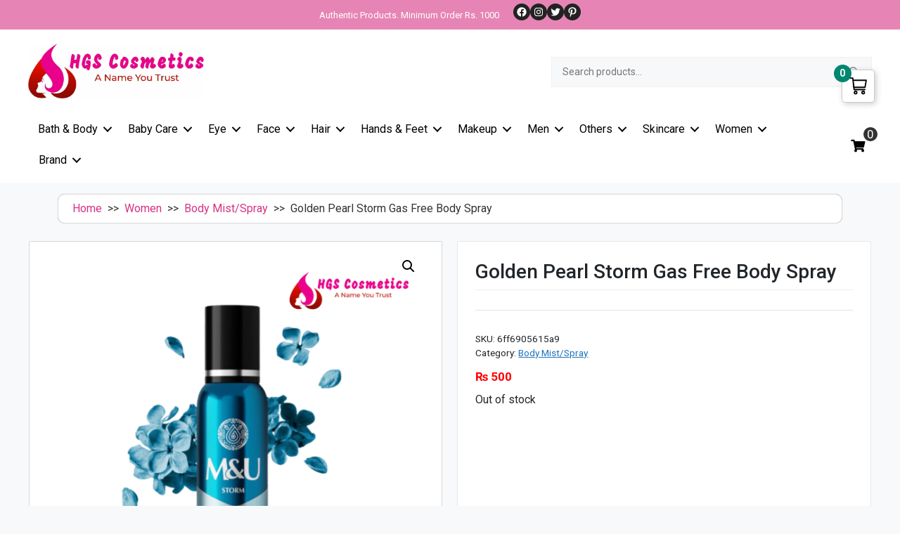

--- FILE ---
content_type: text/html; charset=UTF-8
request_url: https://hgscosmetics.com/women/body-mist-spray-women/golden-pearl-storm-gas-free-body-spray/
body_size: 41328
content:
<!DOCTYPE html>
<html lang="en-US" prefix="og: https://ogp.me/ns#">
<head>
	<meta charset="UTF-8">
	<script data-cfasync="false" data-no-defer="1" data-no-minify="1" data-no-optimize="1">var ewww_webp_supported=!1;function check_webp_feature(A,e){var w;e=void 0!==e?e:function(){},ewww_webp_supported?e(ewww_webp_supported):((w=new Image).onload=function(){ewww_webp_supported=0<w.width&&0<w.height,e&&e(ewww_webp_supported)},w.onerror=function(){e&&e(!1)},w.src="data:image/webp;base64,"+{alpha:"UklGRkoAAABXRUJQVlA4WAoAAAAQAAAAAAAAAAAAQUxQSAwAAAARBxAR/Q9ERP8DAABWUDggGAAAABQBAJ0BKgEAAQAAAP4AAA3AAP7mtQAAAA=="}[A])}check_webp_feature("alpha");</script><script data-cfasync="false" data-no-defer="1" data-no-minify="1" data-no-optimize="1">var Arrive=function(c,w){"use strict";if(c.MutationObserver&&"undefined"!=typeof HTMLElement){var r,a=0,u=(r=HTMLElement.prototype.matches||HTMLElement.prototype.webkitMatchesSelector||HTMLElement.prototype.mozMatchesSelector||HTMLElement.prototype.msMatchesSelector,{matchesSelector:function(e,t){return e instanceof HTMLElement&&r.call(e,t)},addMethod:function(e,t,r){var a=e[t];e[t]=function(){return r.length==arguments.length?r.apply(this,arguments):"function"==typeof a?a.apply(this,arguments):void 0}},callCallbacks:function(e,t){t&&t.options.onceOnly&&1==t.firedElems.length&&(e=[e[0]]);for(var r,a=0;r=e[a];a++)r&&r.callback&&r.callback.call(r.elem,r.elem);t&&t.options.onceOnly&&1==t.firedElems.length&&t.me.unbindEventWithSelectorAndCallback.call(t.target,t.selector,t.callback)},checkChildNodesRecursively:function(e,t,r,a){for(var i,n=0;i=e[n];n++)r(i,t,a)&&a.push({callback:t.callback,elem:i}),0<i.childNodes.length&&u.checkChildNodesRecursively(i.childNodes,t,r,a)},mergeArrays:function(e,t){var r,a={};for(r in e)e.hasOwnProperty(r)&&(a[r]=e[r]);for(r in t)t.hasOwnProperty(r)&&(a[r]=t[r]);return a},toElementsArray:function(e){return e=void 0!==e&&("number"!=typeof e.length||e===c)?[e]:e}}),e=(l.prototype.addEvent=function(e,t,r,a){a={target:e,selector:t,options:r,callback:a,firedElems:[]};return this._beforeAdding&&this._beforeAdding(a),this._eventsBucket.push(a),a},l.prototype.removeEvent=function(e){for(var t,r=this._eventsBucket.length-1;t=this._eventsBucket[r];r--)e(t)&&(this._beforeRemoving&&this._beforeRemoving(t),(t=this._eventsBucket.splice(r,1))&&t.length&&(t[0].callback=null))},l.prototype.beforeAdding=function(e){this._beforeAdding=e},l.prototype.beforeRemoving=function(e){this._beforeRemoving=e},l),t=function(i,n){var o=new e,l=this,s={fireOnAttributesModification:!1};return o.beforeAdding(function(t){var e=t.target;e!==c.document&&e!==c||(e=document.getElementsByTagName("html")[0]);var r=new MutationObserver(function(e){n.call(this,e,t)}),a=i(t.options);r.observe(e,a),t.observer=r,t.me=l}),o.beforeRemoving(function(e){e.observer.disconnect()}),this.bindEvent=function(e,t,r){t=u.mergeArrays(s,t);for(var a=u.toElementsArray(this),i=0;i<a.length;i++)o.addEvent(a[i],e,t,r)},this.unbindEvent=function(){var r=u.toElementsArray(this);o.removeEvent(function(e){for(var t=0;t<r.length;t++)if(this===w||e.target===r[t])return!0;return!1})},this.unbindEventWithSelectorOrCallback=function(r){var a=u.toElementsArray(this),i=r,e="function"==typeof r?function(e){for(var t=0;t<a.length;t++)if((this===w||e.target===a[t])&&e.callback===i)return!0;return!1}:function(e){for(var t=0;t<a.length;t++)if((this===w||e.target===a[t])&&e.selector===r)return!0;return!1};o.removeEvent(e)},this.unbindEventWithSelectorAndCallback=function(r,a){var i=u.toElementsArray(this);o.removeEvent(function(e){for(var t=0;t<i.length;t++)if((this===w||e.target===i[t])&&e.selector===r&&e.callback===a)return!0;return!1})},this},i=new function(){var s={fireOnAttributesModification:!1,onceOnly:!1,existing:!1};function n(e,t,r){return!(!u.matchesSelector(e,t.selector)||(e._id===w&&(e._id=a++),-1!=t.firedElems.indexOf(e._id)))&&(t.firedElems.push(e._id),!0)}var c=(i=new t(function(e){var t={attributes:!1,childList:!0,subtree:!0};return e.fireOnAttributesModification&&(t.attributes=!0),t},function(e,i){e.forEach(function(e){var t=e.addedNodes,r=e.target,a=[];null!==t&&0<t.length?u.checkChildNodesRecursively(t,i,n,a):"attributes"===e.type&&n(r,i)&&a.push({callback:i.callback,elem:r}),u.callCallbacks(a,i)})})).bindEvent;return i.bindEvent=function(e,t,r){t=void 0===r?(r=t,s):u.mergeArrays(s,t);var a=u.toElementsArray(this);if(t.existing){for(var i=[],n=0;n<a.length;n++)for(var o=a[n].querySelectorAll(e),l=0;l<o.length;l++)i.push({callback:r,elem:o[l]});if(t.onceOnly&&i.length)return r.call(i[0].elem,i[0].elem);setTimeout(u.callCallbacks,1,i)}c.call(this,e,t,r)},i},o=new function(){var a={};function i(e,t){return u.matchesSelector(e,t.selector)}var n=(o=new t(function(){return{childList:!0,subtree:!0}},function(e,r){e.forEach(function(e){var t=e.removedNodes,e=[];null!==t&&0<t.length&&u.checkChildNodesRecursively(t,r,i,e),u.callCallbacks(e,r)})})).bindEvent;return o.bindEvent=function(e,t,r){t=void 0===r?(r=t,a):u.mergeArrays(a,t),n.call(this,e,t,r)},o};d(HTMLElement.prototype),d(NodeList.prototype),d(HTMLCollection.prototype),d(HTMLDocument.prototype),d(Window.prototype);var n={};return s(i,n,"unbindAllArrive"),s(o,n,"unbindAllLeave"),n}function l(){this._eventsBucket=[],this._beforeAdding=null,this._beforeRemoving=null}function s(e,t,r){u.addMethod(t,r,e.unbindEvent),u.addMethod(t,r,e.unbindEventWithSelectorOrCallback),u.addMethod(t,r,e.unbindEventWithSelectorAndCallback)}function d(e){e.arrive=i.bindEvent,s(i,e,"unbindArrive"),e.leave=o.bindEvent,s(o,e,"unbindLeave")}}(window,void 0),ewww_webp_supported=!1;function check_webp_feature(e,t){var r;ewww_webp_supported?t(ewww_webp_supported):((r=new Image).onload=function(){ewww_webp_supported=0<r.width&&0<r.height,t(ewww_webp_supported)},r.onerror=function(){t(!1)},r.src="data:image/webp;base64,"+{alpha:"UklGRkoAAABXRUJQVlA4WAoAAAAQAAAAAAAAAAAAQUxQSAwAAAARBxAR/Q9ERP8DAABWUDggGAAAABQBAJ0BKgEAAQAAAP4AAA3AAP7mtQAAAA==",animation:"UklGRlIAAABXRUJQVlA4WAoAAAASAAAAAAAAAAAAQU5JTQYAAAD/////AABBTk1GJgAAAAAAAAAAAAAAAAAAAGQAAABWUDhMDQAAAC8AAAAQBxAREYiI/gcA"}[e])}function ewwwLoadImages(e){if(e){for(var t=document.querySelectorAll(".batch-image img, .image-wrapper a, .ngg-pro-masonry-item a, .ngg-galleria-offscreen-seo-wrapper a"),r=0,a=t.length;r<a;r++)ewwwAttr(t[r],"data-src",t[r].getAttribute("data-webp")),ewwwAttr(t[r],"data-thumbnail",t[r].getAttribute("data-webp-thumbnail"));for(var i=document.querySelectorAll("div.woocommerce-product-gallery__image"),r=0,a=i.length;r<a;r++)ewwwAttr(i[r],"data-thumb",i[r].getAttribute("data-webp-thumb"))}for(var n=document.querySelectorAll("video"),r=0,a=n.length;r<a;r++)ewwwAttr(n[r],"poster",e?n[r].getAttribute("data-poster-webp"):n[r].getAttribute("data-poster-image"));for(var o,l=document.querySelectorAll("img.ewww_webp_lazy_load"),r=0,a=l.length;r<a;r++)e&&(ewwwAttr(l[r],"data-lazy-srcset",l[r].getAttribute("data-lazy-srcset-webp")),ewwwAttr(l[r],"data-srcset",l[r].getAttribute("data-srcset-webp")),ewwwAttr(l[r],"data-lazy-src",l[r].getAttribute("data-lazy-src-webp")),ewwwAttr(l[r],"data-src",l[r].getAttribute("data-src-webp")),ewwwAttr(l[r],"data-orig-file",l[r].getAttribute("data-webp-orig-file")),ewwwAttr(l[r],"data-medium-file",l[r].getAttribute("data-webp-medium-file")),ewwwAttr(l[r],"data-large-file",l[r].getAttribute("data-webp-large-file")),null!=(o=l[r].getAttribute("srcset"))&&!1!==o&&o.includes("R0lGOD")&&ewwwAttr(l[r],"src",l[r].getAttribute("data-lazy-src-webp"))),l[r].className=l[r].className.replace(/\bewww_webp_lazy_load\b/,"");for(var s=document.querySelectorAll(".ewww_webp"),r=0,a=s.length;r<a;r++)e?(ewwwAttr(s[r],"srcset",s[r].getAttribute("data-srcset-webp")),ewwwAttr(s[r],"src",s[r].getAttribute("data-src-webp")),ewwwAttr(s[r],"data-orig-file",s[r].getAttribute("data-webp-orig-file")),ewwwAttr(s[r],"data-medium-file",s[r].getAttribute("data-webp-medium-file")),ewwwAttr(s[r],"data-large-file",s[r].getAttribute("data-webp-large-file")),ewwwAttr(s[r],"data-large_image",s[r].getAttribute("data-webp-large_image")),ewwwAttr(s[r],"data-src",s[r].getAttribute("data-webp-src"))):(ewwwAttr(s[r],"srcset",s[r].getAttribute("data-srcset-img")),ewwwAttr(s[r],"src",s[r].getAttribute("data-src-img"))),s[r].className=s[r].className.replace(/\bewww_webp\b/,"ewww_webp_loaded");window.jQuery&&jQuery.fn.isotope&&jQuery.fn.imagesLoaded&&(jQuery(".fusion-posts-container-infinite").imagesLoaded(function(){jQuery(".fusion-posts-container-infinite").hasClass("isotope")&&jQuery(".fusion-posts-container-infinite").isotope()}),jQuery(".fusion-portfolio:not(.fusion-recent-works) .fusion-portfolio-wrapper").imagesLoaded(function(){jQuery(".fusion-portfolio:not(.fusion-recent-works) .fusion-portfolio-wrapper").isotope()}))}function ewwwWebPInit(e){ewwwLoadImages(e),ewwwNggLoadGalleries(e),document.arrive(".ewww_webp",function(){ewwwLoadImages(e)}),document.arrive(".ewww_webp_lazy_load",function(){ewwwLoadImages(e)}),document.arrive("videos",function(){ewwwLoadImages(e)}),"loading"==document.readyState?document.addEventListener("DOMContentLoaded",ewwwJSONParserInit):("undefined"!=typeof galleries&&ewwwNggParseGalleries(e),ewwwWooParseVariations(e))}function ewwwAttr(e,t,r){null!=r&&!1!==r&&e.setAttribute(t,r)}function ewwwJSONParserInit(){"undefined"!=typeof galleries&&check_webp_feature("alpha",ewwwNggParseGalleries),check_webp_feature("alpha",ewwwWooParseVariations)}function ewwwWooParseVariations(e){if(e)for(var t=document.querySelectorAll("form.variations_form"),r=0,a=t.length;r<a;r++){var i=t[r].getAttribute("data-product_variations"),n=!1;try{for(var o in i=JSON.parse(i))void 0!==i[o]&&void 0!==i[o].image&&(void 0!==i[o].image.src_webp&&(i[o].image.src=i[o].image.src_webp,n=!0),void 0!==i[o].image.srcset_webp&&(i[o].image.srcset=i[o].image.srcset_webp,n=!0),void 0!==i[o].image.full_src_webp&&(i[o].image.full_src=i[o].image.full_src_webp,n=!0),void 0!==i[o].image.gallery_thumbnail_src_webp&&(i[o].image.gallery_thumbnail_src=i[o].image.gallery_thumbnail_src_webp,n=!0),void 0!==i[o].image.thumb_src_webp&&(i[o].image.thumb_src=i[o].image.thumb_src_webp,n=!0));n&&ewwwAttr(t[r],"data-product_variations",JSON.stringify(i))}catch(e){}}}function ewwwNggParseGalleries(e){if(e)for(var t in galleries){var r=galleries[t];galleries[t].images_list=ewwwNggParseImageList(r.images_list)}}function ewwwNggLoadGalleries(e){e&&document.addEventListener("ngg.galleria.themeadded",function(e,t){window.ngg_galleria._create_backup=window.ngg_galleria.create,window.ngg_galleria.create=function(e,t){var r=$(e).data("id");return galleries["gallery_"+r].images_list=ewwwNggParseImageList(galleries["gallery_"+r].images_list),window.ngg_galleria._create_backup(e,t)}})}function ewwwNggParseImageList(e){for(var t in e){var r=e[t];if(void 0!==r["image-webp"]&&(e[t].image=r["image-webp"],delete e[t]["image-webp"]),void 0!==r["thumb-webp"]&&(e[t].thumb=r["thumb-webp"],delete e[t]["thumb-webp"]),void 0!==r.full_image_webp&&(e[t].full_image=r.full_image_webp,delete e[t].full_image_webp),void 0!==r.srcsets)for(var a in r.srcsets)nggSrcset=r.srcsets[a],void 0!==r.srcsets[a+"-webp"]&&(e[t].srcsets[a]=r.srcsets[a+"-webp"],delete e[t].srcsets[a+"-webp"]);if(void 0!==r.full_srcsets)for(var i in r.full_srcsets)nggFSrcset=r.full_srcsets[i],void 0!==r.full_srcsets[i+"-webp"]&&(e[t].full_srcsets[i]=r.full_srcsets[i+"-webp"],delete e[t].full_srcsets[i+"-webp"])}return e}check_webp_feature("alpha",ewwwWebPInit);</script>	<style>img:is([sizes="auto" i], [sizes^="auto," i]) { contain-intrinsic-size: 3000px 1500px }</style>
	
<!-- Google Tag Manager for WordPress by gtm4wp.com -->
<script data-cfasync="false" data-pagespeed-no-defer>
	var gtm4wp_datalayer_name = "dataLayer";
	var dataLayer = dataLayer || [];
	const gtm4wp_use_sku_instead = false;
	const gtm4wp_currency = 'PKR';
	const gtm4wp_product_per_impression = 10;
	const gtm4wp_clear_ecommerce = false;
	const gtm4wp_datalayer_max_timeout = 2000;

	const gtm4wp_scrollerscript_debugmode         = false;
	const gtm4wp_scrollerscript_callbacktime      = 100;
	const gtm4wp_scrollerscript_readerlocation    = 150;
	const gtm4wp_scrollerscript_contentelementid  = "content";
	const gtm4wp_scrollerscript_scannertime       = 60;
</script>
<!-- End Google Tag Manager for WordPress by gtm4wp.com --><meta name="viewport" content="width=device-width, initial-scale=1"><!-- Start of Judge.me Core -->
<script data-cfasync='false' class='jdgm-settings-script'>window.jdgmSettings={"pagination":5,"disable_web_reviews":false,"badge_no_review_text":"No reviews","badge_n_reviews_text":"{{ n }} review/reviews","hide_badge_preview_if_no_reviews":true,"badge_hide_text":false,"enforce_center_preview_badge":false,"widget_title":"Customer Reviews","widget_open_form_text":"Write a review","widget_close_form_text":"Cancel review","widget_refresh_page_text":"Refresh page","widget_summary_text":"Based on {{ number_of_reviews }} review/reviews","widget_no_review_text":"Be the first to write a review","widget_name_field_text":"Name","widget_verified_name_field_text":"Verified Name (public)","widget_name_placeholder_text":"Enter your name (public)","widget_required_field_error_text":"This field is required.","widget_email_field_text":"Email","widget_verified_email_field_text":"Verified Email (private, can not be edited)","widget_email_placeholder_text":"Enter your email (private)","widget_email_field_error_text":"Please enter a valid email address.","widget_rating_field_text":"Rating","widget_review_title_field_text":"Review Title","widget_review_title_placeholder_text":"Give your review a title","widget_review_body_field_text":"Review","widget_review_body_placeholder_text":"Write your comments here","widget_pictures_field_text":"Picture/Video (optional)","widget_submit_review_text":"Submit Review","widget_submit_verified_review_text":"Submit Verified Review","widget_submit_success_msg_with_auto_publish":"Thank you! Please refresh the page in a few moments to see your review. You can remove or edit your review by logging into \u003ca href='https://judge.me/login' target='_blank' rel='nofollow noopener'\u003eJudge.me\u003c/a\u003e","widget_submit_success_msg_no_auto_publish":"Thank you! Your review will be published as soon as it is approved by the shop admin. You can remove or edit your review by logging into \u003ca href='https://judge.me/login' target='_blank' rel='nofollow noopener'\u003eJudge.me\u003c/a\u003e","widget_show_default_reviews_out_of_total_text":"Showing {{ n_reviews_shown }} out of {{ n_reviews }} reviews.","widget_show_all_link_text":"Show all","widget_show_less_link_text":"Show less","widget_author_said_text":"{{ reviewer_name }} said:","widget_days_text":"{{ n }} days ago","widget_weeks_text":"{{ n }} week/weeks ago","widget_months_text":"{{ n }} month/months ago","widget_years_text":"{{ n }} year/years ago","widget_yesterday_text":"Yesterday","widget_today_text":"Today","widget_replied_text":"\u003e\u003e {{ shop_name }} replied:","widget_read_more_text":"Read more","widget_rating_filter_see_all_text":"See all reviews","widget_sorting_most_recent_text":"Most Recent","widget_sorting_highest_rating_text":"Highest Rating","widget_sorting_lowest_rating_text":"Lowest Rating","widget_sorting_with_pictures_text":"Only Pictures","widget_sorting_most_helpful_text":"Most Helpful","widget_open_question_form_text":"Ask a question","widget_reviews_subtab_text":"Reviews","widget_questions_subtab_text":"Questions","widget_question_label_text":"Question","widget_answer_label_text":"Answer","widget_question_placeholder_text":"Write your question here","widget_submit_question_text":"Submit Question","widget_question_submit_success_text":"Thank you for your question! We will notify you once it gets answered.","verified_badge_text":"Verified","verified_badge_placement":"left-of-reviewer-name","widget_hide_border":false,"widget_social_share":false,"all_reviews_include_out_of_store_products":true,"all_reviews_out_of_store_text":"(out of store)","all_reviews_product_name_prefix_text":"about","enable_review_pictures":true,"widget_product_reviews_subtab_text":"Product Reviews","widget_shop_reviews_subtab_text":"Shop Reviews","widget_sorting_pictures_first_text":"Pictures First","floating_tab_button_name":"★ Judge.me Reviews","floating_tab_title":"Let customers speak for us","floating_tab_url":"","floating_tab_url_enabled":false,"all_reviews_text_badge_text":"Customers rate us {{ shop.metafields.judgeme.all_reviews_rating | round: 1 }}/5 based on {{ shop.metafields.judgeme.all_reviews_count }} reviews.","all_reviews_text_badge_text_branded_style":"{{ shop.metafields.judgeme.all_reviews_rating | round: 1 }} out of 5 stars based on {{ shop.metafields.judgeme.all_reviews_count }} reviews","all_reviews_text_badge_url":"","featured_carousel_title":"Let customers speak for us","featured_carousel_count_text":"from {{ n }} reviews","featured_carousel_url":"","verified_count_badge_style":"branded","verified_count_badge_url":"","picture_reminder_submit_button":"Upload Pictures","widget_sorting_videos_first_text":"Videos First","widget_review_pending_text":"Pending","remove_microdata_snippet":false,"preview_badge_no_question_text":"No questions","preview_badge_n_question_text":"{{ number_of_questions }} question/questions","widget_search_bar_placeholder":"Search reviews","widget_sorting_verified_only_text":"Verified only","featured_carousel_verified_badge_enable":true,"all_reviews_page_load_more_text":"Load More Reviews","widget_advanced_speed_features":5,"widget_public_name_text":"displayed publicly like","default_reviewer_name_has_non_latin":true,"widget_reviewer_anonymous":"Anonymous","medals_widget_title":"Judge.me Review Medals","widget_invalid_yt_video_url_error_text":"Not a YouTube video URL","widget_max_length_field_error_text":"Please enter no more than {0} characters.","widget_verified_by_shop_text":"Verified by Shop","widget_load_with_code_splitting":true,"widget_ugc_title":"Made by us, Shared by you","widget_ugc_subtitle":"Tag us to see your picture featured in our page","widget_ugc_primary_button_text":"Buy Now","widget_ugc_secondary_button_text":"Load More","widget_ugc_reviews_button_text":"View Reviews","widget_summary_average_rating_text":"{{ average_rating }} out of 5","widget_media_grid_title":"Customer photos \u0026 videos","widget_media_grid_see_more_text":"See more","widget_verified_by_judgeme_text":"Verified by Judge.me","widget_verified_by_judgeme_text_in_store_medals":"Verified by Judge.me","widget_media_field_exceed_quantity_message":"Sorry, we can only accept {{ max_media }} for one review.","widget_media_field_exceed_limit_message":"{{ file_name }} is too large, please select a {{ media_type }} less than {{ size_limit }}MB.","widget_review_submitted_text":"Review Submitted!","widget_question_submitted_text":"Question Submitted!","widget_close_form_text_question":"Cancel","widget_write_your_answer_here_text":"Write your answer here","widget_show_collected_by_judgeme":true,"widget_collected_by_judgeme_text":"collected by Judge.me","widget_load_more_text":"Load More","widget_full_review_text":"Full Review","widget_read_more_reviews_text":"Read More Reviews","widget_read_questions_text":"Read Questions","widget_questions_and_answers_text":"Questions \u0026 Answers","widget_verified_by_text":"Verified by","widget_number_of_reviews_text":"{{ number_of_reviews }} reviews","widget_back_button_text":"Back","widget_next_button_text":"Next","widget_custom_forms_filter_button":"Filters","how_reviews_are_collected":"How reviews are collected?","widget_gdpr_statement":"How we use your data: We’ll only contact you about the review you left, and only if necessary. By submitting your review, you agree to Judge.me’s \u003ca href='https://judge.me/terms' target='_blank' rel='nofollow noopener'\u003eterms and conditions\u003c/a\u003e and \u003ca href='https://judge.me/privacy' target='_blank' rel='nofollow noopener'\u003eprivacy policy\u003c/a\u003e.","platform":"woocommerce","branding_url":"https://judge.me/reviews","branding_text":"Powered by Judge.me","locale":"en","reply_name":"HGS Cosmetics","widget_version":"3.0","footer":true,"autopublish":true,"review_dates":true,"enable_custom_form":false,"can_be_branded":false};</script> <style class='jdgm-settings-style'>.jdgm-xx{left:0}:root{--jdgm-primary-color:#399;--jdgm-secondary-color:rgba(51,153,153,0.1);--jdgm-star-color:#399;--jdgm-paginate-color:#399;--jdgm-border-radius:0}.jdgm-histogram__bar-content{background-color:#399}.jdgm-rev[data-verified-buyer=true] .jdgm-rev__icon.jdgm-rev__icon:after,.jdgm-rev__buyer-badge.jdgm-rev__buyer-badge{color:white;background-color:#399}.jdgm-review-widget--small .jdgm-gallery.jdgm-gallery .jdgm-gallery__thumbnail-link:nth-child(8) .jdgm-gallery__thumbnail-wrapper.jdgm-gallery__thumbnail-wrapper:before{content:"See more"}@media only screen and (min-width: 768px){.jdgm-gallery.jdgm-gallery .jdgm-gallery__thumbnail-link:nth-child(8) .jdgm-gallery__thumbnail-wrapper.jdgm-gallery__thumbnail-wrapper:before{content:"See more"}}.jdgm-prev-badge[data-average-rating='0.00']{display:none !important}.jdgm-author-all-initials{display:none !important}.jdgm-author-last-initial{display:none !important}.jdgm-rev-widg__title{visibility:hidden}.jdgm-rev-widg__summary-text{visibility:hidden}.jdgm-prev-badge__text{visibility:hidden}.jdgm-rev__replier:before{content:'hgscosmetics.com'}.jdgm-rev__prod-link-prefix:before{content:'about'}.jdgm-rev__out-of-store-text:before{content:'(out of store)'}@media only screen and (min-width: 768px){.jdgm-rev__pics .jdgm-rev_all-rev-page-picture-separator,.jdgm-rev__pics .jdgm-rev__product-picture{display:none}}@media only screen and (max-width: 768px){.jdgm-rev__pics .jdgm-rev_all-rev-page-picture-separator,.jdgm-rev__pics .jdgm-rev__product-picture{display:none}}
</style><style class='jdgm-miracle-styles'>
  @-webkit-keyframes jdgm-spin{0%{-webkit-transform:rotate(0deg);-ms-transform:rotate(0deg);transform:rotate(0deg)}100%{-webkit-transform:rotate(359deg);-ms-transform:rotate(359deg);transform:rotate(359deg)}}@keyframes jdgm-spin{0%{-webkit-transform:rotate(0deg);-ms-transform:rotate(0deg);transform:rotate(0deg)}100%{-webkit-transform:rotate(359deg);-ms-transform:rotate(359deg);transform:rotate(359deg)}}@font-face{font-family:'JudgemeStar';src:url("[data-uri]") format("woff");font-weight:normal;font-style:normal}.jdgm-star{font-family:'JudgemeStar';display:inline !important;text-decoration:none !important;padding:0 4px 0 0 !important;margin:0 !important;font-weight:bold;opacity:1;-webkit-font-smoothing:antialiased;-moz-osx-font-smoothing:grayscale}.jdgm-star:hover{opacity:1}.jdgm-star:last-of-type{padding:0 !important}.jdgm-star.jdgm--on:before{content:"\e000"}.jdgm-star.jdgm--off:before{content:"\e001"}.jdgm-star.jdgm--half:before{content:"\e002"}.jdgm-widget *{margin:0;line-height:1.4;-webkit-box-sizing:border-box;-moz-box-sizing:border-box;box-sizing:border-box;-webkit-overflow-scrolling:touch}.jdgm-hidden{display:none !important;visibility:hidden !important}.jdgm-temp-hidden{display:none}.jdgm-spinner{width:40px;height:40px;margin:auto;border-radius:50%;border-top:2px solid #eee;border-right:2px solid #eee;border-bottom:2px solid #eee;border-left:2px solid #ccc;-webkit-animation:jdgm-spin 0.8s infinite linear;animation:jdgm-spin 0.8s infinite linear}.jdgm-prev-badge{display:block !important}

</style>

<script data-cfasync='false' class='jdgm-script'>
!function(e){window.jdgm=window.jdgm||{},jdgm.CDN_HOST="https://cdn.judge.me/",
jdgm.docReady=function(d){(e.attachEvent?"complete"===e.readyState:"loading"!==e.readyState)?
setTimeout(d,0):e.addEventListener("DOMContentLoaded",d)},jdgm.loadCSS=function(d,t,o,a){
!o&&jdgm.loadCSS.requestedUrls.indexOf(d)>=0||(jdgm.loadCSS.requestedUrls.push(d),
(a=e.createElement("link")).rel="stylesheet",a.class="jdgm-stylesheet",a.media="nope!",
a.href=d,a.onload=function(){this.media="all",t&&setTimeout(t)},e.body.appendChild(a))},
jdgm.loadCSS.requestedUrls=[],jdgm.docReady(function(){(window.jdgmLoadCSS||e.querySelectorAll(
".jdgm-widget, .jdgm-all-reviews-page").length>0)&&(jdgmSettings.widget_load_with_code_splitting?
parseFloat(jdgmSettings.widget_version)>=3?jdgm.loadCSS(jdgm.CDN_HOST+"widget_v3/base.css"):
jdgm.loadCSS(jdgm.CDN_HOST+"widget/base.css"):jdgm.loadCSS(jdgm.CDN_HOST+"shopify_v2.css"))})}(document);
</script>
<script async data-cfasync="false" type="text/javascript" src="https://cdn.judge.me/loader.js"></script>
<noscript><link rel="stylesheet" type="text/css" media="all" href="https://cdn.judge.me/shopify_v2.css"></noscript>
<!-- End of Judge.me Core -->

<!-- Search Engine Optimization by Rank Math PRO - https://rankmath.com/ -->
<title>Buy Golden Pearl Storm Gas Free Body Spray Online</title>
<meta name="robots" content="follow, index, max-snippet:-1, max-video-preview:-1, max-image-preview:large"/>
<link rel="canonical" href="https://hgscosmetics.com/women/body-mist-spray-women/golden-pearl-storm-gas-free-body-spray/" />
<meta property="og:locale" content="en_US" />
<meta property="og:type" content="product" />
<meta property="og:title" content="Buy Golden Pearl Storm Gas Free Body Spray Online" />
<meta property="og:url" content="https://hgscosmetics.com/women/body-mist-spray-women/golden-pearl-storm-gas-free-body-spray/" />
<meta property="og:site_name" content="HGS Cosmetics" />
<meta property="og:updated_time" content="2025-09-08T14:47:07+00:00" />
<meta property="og:image" content="https://hgscosmetics.b-cdn.net/wp-content/uploads/2023/12/Storm-Gas-Free-Body-Spray-HGS-Cosmetics.png" />
<meta property="og:image:secure_url" content="https://hgscosmetics.b-cdn.net/wp-content/uploads/2023/12/Storm-Gas-Free-Body-Spray-HGS-Cosmetics.png" />
<meta property="og:image:width" content="1080" />
<meta property="og:image:height" content="1080" />
<meta property="og:image:alt" content="Golden Pearl Storm Gas Free Body Spray" />
<meta property="og:image:type" content="image/png" />
<meta property="product:brand" content="Golden Pearl" />
<meta property="product:price:amount" content="500" />
<meta property="product:price:currency" content="PKR" />
<meta property="product:retailer_item_id" content="6ff6905615a9" />
<meta name="twitter:card" content="summary_large_image" />
<meta name="twitter:title" content="Buy Golden Pearl Storm Gas Free Body Spray Online" />
<meta name="twitter:image" content="https://hgscosmetics.b-cdn.net/wp-content/uploads/2023/12/Storm-Gas-Free-Body-Spray-HGS-Cosmetics.png" />
<meta name="twitter:label1" content="Price" />
<meta name="twitter:data1" content="&#8360;&nbsp;500" />
<meta name="twitter:label2" content="Availability" />
<meta name="twitter:data2" content="Out of stock" />
<script type="application/ld+json" class="rank-math-schema-pro">{"@context":"https://schema.org","@graph":[{"@type":"Organization","@id":"https://hgscosmetics.com/#organization","name":"HGS Cosmetics","url":"https://hgscosmetics.com","logo":{"@type":"ImageObject","@id":"https://hgscosmetics.com/#logo","url":"https://hgscosmetics.b-cdn.net/wp-content/uploads/2023/12/hgs-logo-150x93.jpg","contentUrl":"https://hgscosmetics.b-cdn.net/wp-content/uploads/2023/12/hgs-logo-150x93.jpg","caption":"HGS Cosmetics","inLanguage":"en-US"}},{"@type":"WebSite","@id":"https://hgscosmetics.com/#website","url":"https://hgscosmetics.com","name":"HGS Cosmetics","publisher":{"@id":"https://hgscosmetics.com/#organization"},"inLanguage":"en-US"},{"@type":"ImageObject","@id":"https://hgscosmetics.b-cdn.net/wp-content/uploads/2023/12/Storm-Gas-Free-Body-Spray-HGS-Cosmetics.png","url":"https://hgscosmetics.b-cdn.net/wp-content/uploads/2023/12/Storm-Gas-Free-Body-Spray-HGS-Cosmetics.png","width":"1080","height":"1080","inLanguage":"en-US"},{"@type":"ItemPage","@id":"https://hgscosmetics.com/women/body-mist-spray-women/golden-pearl-storm-gas-free-body-spray/#webpage","url":"https://hgscosmetics.com/women/body-mist-spray-women/golden-pearl-storm-gas-free-body-spray/","name":"Buy Golden Pearl Storm Gas Free Body Spray Online","datePublished":"2023-12-16T14:22:05+00:00","dateModified":"2025-09-08T14:47:07+00:00","isPartOf":{"@id":"https://hgscosmetics.com/#website"},"primaryImageOfPage":{"@id":"https://hgscosmetics.b-cdn.net/wp-content/uploads/2023/12/Storm-Gas-Free-Body-Spray-HGS-Cosmetics.png"},"inLanguage":"en-US"},{"@type":"Product","brand":{"@type":"Brand","name":"Golden Pearl"},"name":"Buy Golden Pearl Storm Gas Free Body Spray Online","sku":"6ff6905615a9","category":"Women &gt; Body Mist/Spray","mainEntityOfPage":{"@id":"https://hgscosmetics.com/women/body-mist-spray-women/golden-pearl-storm-gas-free-body-spray/#webpage"},"image":[{"@type":"ImageObject","url":"https://hgscosmetics.b-cdn.net/wp-content/uploads/2023/12/Storm-Gas-Free-Body-Spray-HGS-Cosmetics.png","height":"1080","width":"1080"}],"offers":{"@type":"Offer","price":"500","priceCurrency":"PKR","priceValidUntil":"2027-12-31","availability":"https://schema.org/OutOfStock","itemCondition":"NewCondition","url":"https://hgscosmetics.com/women/body-mist-spray-women/golden-pearl-storm-gas-free-body-spray/","seller":{"@type":"Organization","@id":"https://hgscosmetics.com/","name":"HGS Cosmetics","url":"https://hgscosmetics.com","logo":""}},"@id":"https://hgscosmetics.com/women/body-mist-spray-women/golden-pearl-storm-gas-free-body-spray/#richSnippet"}]}</script>
<!-- /Rank Math WordPress SEO plugin -->

<script type="809d1d5fdc630a946cc6aa48-application/javascript" id='pys-version-script'>console.log('PixelYourSite Free version 11.1.3');</script>
<link rel='dns-prefetch' href='//cdn.jsdelivr.net' />
<link rel='dns-prefetch' href='//cdn.gravitec.net' />
<link rel='dns-prefetch' href='//use.fontawesome.com' />
<link href='https://fonts.gstatic.com' crossorigin rel='preconnect' />
<link href='https://fonts.googleapis.com' crossorigin rel='preconnect' />
<link rel='preconnect' href='https://hgscosmetics.b-cdn.net' />
<link rel="alternate" type="application/rss+xml" title="HGS Cosmetics &raquo; Feed" href="https://hgscosmetics.com/feed/" />
<link rel="alternate" type="application/rss+xml" title="HGS Cosmetics &raquo; Comments Feed" href="https://hgscosmetics.com/comments/feed/" />
<script type="809d1d5fdc630a946cc6aa48-text/javascript">
window._wpemojiSettings = {"baseUrl":"https:\/\/s.w.org\/images\/core\/emoji\/16.0.1\/72x72\/","ext":".png","svgUrl":"https:\/\/s.w.org\/images\/core\/emoji\/16.0.1\/svg\/","svgExt":".svg","source":{"concatemoji":"https:\/\/hgscosmetics.b-cdn.net\/wp-includes\/js\/wp-emoji-release.min.js?ver=6.8.2"}};
/*! This file is auto-generated */
!function(s,n){var o,i,e;function c(e){try{var t={supportTests:e,timestamp:(new Date).valueOf()};sessionStorage.setItem(o,JSON.stringify(t))}catch(e){}}function p(e,t,n){e.clearRect(0,0,e.canvas.width,e.canvas.height),e.fillText(t,0,0);var t=new Uint32Array(e.getImageData(0,0,e.canvas.width,e.canvas.height).data),a=(e.clearRect(0,0,e.canvas.width,e.canvas.height),e.fillText(n,0,0),new Uint32Array(e.getImageData(0,0,e.canvas.width,e.canvas.height).data));return t.every(function(e,t){return e===a[t]})}function u(e,t){e.clearRect(0,0,e.canvas.width,e.canvas.height),e.fillText(t,0,0);for(var n=e.getImageData(16,16,1,1),a=0;a<n.data.length;a++)if(0!==n.data[a])return!1;return!0}function f(e,t,n,a){switch(t){case"flag":return n(e,"\ud83c\udff3\ufe0f\u200d\u26a7\ufe0f","\ud83c\udff3\ufe0f\u200b\u26a7\ufe0f")?!1:!n(e,"\ud83c\udde8\ud83c\uddf6","\ud83c\udde8\u200b\ud83c\uddf6")&&!n(e,"\ud83c\udff4\udb40\udc67\udb40\udc62\udb40\udc65\udb40\udc6e\udb40\udc67\udb40\udc7f","\ud83c\udff4\u200b\udb40\udc67\u200b\udb40\udc62\u200b\udb40\udc65\u200b\udb40\udc6e\u200b\udb40\udc67\u200b\udb40\udc7f");case"emoji":return!a(e,"\ud83e\udedf")}return!1}function g(e,t,n,a){var r="undefined"!=typeof WorkerGlobalScope&&self instanceof WorkerGlobalScope?new OffscreenCanvas(300,150):s.createElement("canvas"),o=r.getContext("2d",{willReadFrequently:!0}),i=(o.textBaseline="top",o.font="600 32px Arial",{});return e.forEach(function(e){i[e]=t(o,e,n,a)}),i}function t(e){var t=s.createElement("script");t.src=e,t.defer=!0,s.head.appendChild(t)}"undefined"!=typeof Promise&&(o="wpEmojiSettingsSupports",i=["flag","emoji"],n.supports={everything:!0,everythingExceptFlag:!0},e=new Promise(function(e){s.addEventListener("DOMContentLoaded",e,{once:!0})}),new Promise(function(t){var n=function(){try{var e=JSON.parse(sessionStorage.getItem(o));if("object"==typeof e&&"number"==typeof e.timestamp&&(new Date).valueOf()<e.timestamp+604800&&"object"==typeof e.supportTests)return e.supportTests}catch(e){}return null}();if(!n){if("undefined"!=typeof Worker&&"undefined"!=typeof OffscreenCanvas&&"undefined"!=typeof URL&&URL.createObjectURL&&"undefined"!=typeof Blob)try{var e="postMessage("+g.toString()+"("+[JSON.stringify(i),f.toString(),p.toString(),u.toString()].join(",")+"));",a=new Blob([e],{type:"text/javascript"}),r=new Worker(URL.createObjectURL(a),{name:"wpTestEmojiSupports"});return void(r.onmessage=function(e){c(n=e.data),r.terminate(),t(n)})}catch(e){}c(n=g(i,f,p,u))}t(n)}).then(function(e){for(var t in e)n.supports[t]=e[t],n.supports.everything=n.supports.everything&&n.supports[t],"flag"!==t&&(n.supports.everythingExceptFlag=n.supports.everythingExceptFlag&&n.supports[t]);n.supports.everythingExceptFlag=n.supports.everythingExceptFlag&&!n.supports.flag,n.DOMReady=!1,n.readyCallback=function(){n.DOMReady=!0}}).then(function(){return e}).then(function(){var e;n.supports.everything||(n.readyCallback(),(e=n.source||{}).concatemoji?t(e.concatemoji):e.wpemoji&&e.twemoji&&(t(e.twemoji),t(e.wpemoji)))}))}((window,document),window._wpemojiSettings);
</script>
<style id='wp-emoji-styles-inline-css'>

	img.wp-smiley, img.emoji {
		display: inline !important;
		border: none !important;
		box-shadow: none !important;
		height: 1em !important;
		width: 1em !important;
		margin: 0 0.07em !important;
		vertical-align: -0.1em !important;
		background: none !important;
		padding: 0 !important;
	}
</style>
<link rel='stylesheet' id='wp-block-library-css' href='https://hgscosmetics.b-cdn.net/wp-includes/css/dist/block-library/style.min.css?ver=6.8.2' media='all' />
<style id='classic-theme-styles-inline-css'>
/*! This file is auto-generated */
.wp-block-button__link{color:#fff;background-color:#32373c;border-radius:9999px;box-shadow:none;text-decoration:none;padding:calc(.667em + 2px) calc(1.333em + 2px);font-size:1.125em}.wp-block-file__button{background:#32373c;color:#fff;text-decoration:none}
</style>
<link rel='stylesheet' id='intl-tel-input-css-css' href='https://cdn.jsdelivr.net/npm/intl-tel-input@17.0.19/build/css/intlTelInput.min.css?ver=17.0.19' media='all' />
<style id='font-awesome-svg-styles-default-inline-css'>
.svg-inline--fa {
  display: inline-block;
  height: 1em;
  overflow: visible;
  vertical-align: -.125em;
}
</style>
<link rel='stylesheet' id='font-awesome-svg-styles-css' href='https://hgscosmetics.b-cdn.net/wp-content/uploads/font-awesome/v5.15.4/css/svg-with-js.css' media='all' />
<style id='font-awesome-svg-styles-inline-css'>
   .wp-block-font-awesome-icon svg::before,
   .wp-rich-text-font-awesome-icon svg::before {content: unset;}
</style>
<style id='global-styles-inline-css'>
:root{--wp--preset--aspect-ratio--square: 1;--wp--preset--aspect-ratio--4-3: 4/3;--wp--preset--aspect-ratio--3-4: 3/4;--wp--preset--aspect-ratio--3-2: 3/2;--wp--preset--aspect-ratio--2-3: 2/3;--wp--preset--aspect-ratio--16-9: 16/9;--wp--preset--aspect-ratio--9-16: 9/16;--wp--preset--color--black: #000000;--wp--preset--color--cyan-bluish-gray: #abb8c3;--wp--preset--color--white: #ffffff;--wp--preset--color--pale-pink: #f78da7;--wp--preset--color--vivid-red: #cf2e2e;--wp--preset--color--luminous-vivid-orange: #ff6900;--wp--preset--color--luminous-vivid-amber: #fcb900;--wp--preset--color--light-green-cyan: #7bdcb5;--wp--preset--color--vivid-green-cyan: #00d084;--wp--preset--color--pale-cyan-blue: #8ed1fc;--wp--preset--color--vivid-cyan-blue: #0693e3;--wp--preset--color--vivid-purple: #9b51e0;--wp--preset--color--contrast: var(--contrast);--wp--preset--color--contrast-2: var(--contrast-2);--wp--preset--color--contrast-3: var(--contrast-3);--wp--preset--color--base: var(--base);--wp--preset--color--base-2: var(--base-2);--wp--preset--color--base-3: var(--base-3);--wp--preset--color--accent: var(--accent);--wp--preset--gradient--vivid-cyan-blue-to-vivid-purple: linear-gradient(135deg,rgba(6,147,227,1) 0%,rgb(155,81,224) 100%);--wp--preset--gradient--light-green-cyan-to-vivid-green-cyan: linear-gradient(135deg,rgb(122,220,180) 0%,rgb(0,208,130) 100%);--wp--preset--gradient--luminous-vivid-amber-to-luminous-vivid-orange: linear-gradient(135deg,rgba(252,185,0,1) 0%,rgba(255,105,0,1) 100%);--wp--preset--gradient--luminous-vivid-orange-to-vivid-red: linear-gradient(135deg,rgba(255,105,0,1) 0%,rgb(207,46,46) 100%);--wp--preset--gradient--very-light-gray-to-cyan-bluish-gray: linear-gradient(135deg,rgb(238,238,238) 0%,rgb(169,184,195) 100%);--wp--preset--gradient--cool-to-warm-spectrum: linear-gradient(135deg,rgb(74,234,220) 0%,rgb(151,120,209) 20%,rgb(207,42,186) 40%,rgb(238,44,130) 60%,rgb(251,105,98) 80%,rgb(254,248,76) 100%);--wp--preset--gradient--blush-light-purple: linear-gradient(135deg,rgb(255,206,236) 0%,rgb(152,150,240) 100%);--wp--preset--gradient--blush-bordeaux: linear-gradient(135deg,rgb(254,205,165) 0%,rgb(254,45,45) 50%,rgb(107,0,62) 100%);--wp--preset--gradient--luminous-dusk: linear-gradient(135deg,rgb(255,203,112) 0%,rgb(199,81,192) 50%,rgb(65,88,208) 100%);--wp--preset--gradient--pale-ocean: linear-gradient(135deg,rgb(255,245,203) 0%,rgb(182,227,212) 50%,rgb(51,167,181) 100%);--wp--preset--gradient--electric-grass: linear-gradient(135deg,rgb(202,248,128) 0%,rgb(113,206,126) 100%);--wp--preset--gradient--midnight: linear-gradient(135deg,rgb(2,3,129) 0%,rgb(40,116,252) 100%);--wp--preset--font-size--small: 13px;--wp--preset--font-size--medium: 20px;--wp--preset--font-size--large: 36px;--wp--preset--font-size--x-large: 42px;--wp--preset--spacing--20: 0.44rem;--wp--preset--spacing--30: 0.67rem;--wp--preset--spacing--40: 1rem;--wp--preset--spacing--50: 1.5rem;--wp--preset--spacing--60: 2.25rem;--wp--preset--spacing--70: 3.38rem;--wp--preset--spacing--80: 5.06rem;--wp--preset--shadow--natural: 6px 6px 9px rgba(0, 0, 0, 0.2);--wp--preset--shadow--deep: 12px 12px 50px rgba(0, 0, 0, 0.4);--wp--preset--shadow--sharp: 6px 6px 0px rgba(0, 0, 0, 0.2);--wp--preset--shadow--outlined: 6px 6px 0px -3px rgba(255, 255, 255, 1), 6px 6px rgba(0, 0, 0, 1);--wp--preset--shadow--crisp: 6px 6px 0px rgba(0, 0, 0, 1);}:where(.is-layout-flex){gap: 0.5em;}:where(.is-layout-grid){gap: 0.5em;}body .is-layout-flex{display: flex;}.is-layout-flex{flex-wrap: wrap;align-items: center;}.is-layout-flex > :is(*, div){margin: 0;}body .is-layout-grid{display: grid;}.is-layout-grid > :is(*, div){margin: 0;}:where(.wp-block-columns.is-layout-flex){gap: 2em;}:where(.wp-block-columns.is-layout-grid){gap: 2em;}:where(.wp-block-post-template.is-layout-flex){gap: 1.25em;}:where(.wp-block-post-template.is-layout-grid){gap: 1.25em;}.has-black-color{color: var(--wp--preset--color--black) !important;}.has-cyan-bluish-gray-color{color: var(--wp--preset--color--cyan-bluish-gray) !important;}.has-white-color{color: var(--wp--preset--color--white) !important;}.has-pale-pink-color{color: var(--wp--preset--color--pale-pink) !important;}.has-vivid-red-color{color: var(--wp--preset--color--vivid-red) !important;}.has-luminous-vivid-orange-color{color: var(--wp--preset--color--luminous-vivid-orange) !important;}.has-luminous-vivid-amber-color{color: var(--wp--preset--color--luminous-vivid-amber) !important;}.has-light-green-cyan-color{color: var(--wp--preset--color--light-green-cyan) !important;}.has-vivid-green-cyan-color{color: var(--wp--preset--color--vivid-green-cyan) !important;}.has-pale-cyan-blue-color{color: var(--wp--preset--color--pale-cyan-blue) !important;}.has-vivid-cyan-blue-color{color: var(--wp--preset--color--vivid-cyan-blue) !important;}.has-vivid-purple-color{color: var(--wp--preset--color--vivid-purple) !important;}.has-black-background-color{background-color: var(--wp--preset--color--black) !important;}.has-cyan-bluish-gray-background-color{background-color: var(--wp--preset--color--cyan-bluish-gray) !important;}.has-white-background-color{background-color: var(--wp--preset--color--white) !important;}.has-pale-pink-background-color{background-color: var(--wp--preset--color--pale-pink) !important;}.has-vivid-red-background-color{background-color: var(--wp--preset--color--vivid-red) !important;}.has-luminous-vivid-orange-background-color{background-color: var(--wp--preset--color--luminous-vivid-orange) !important;}.has-luminous-vivid-amber-background-color{background-color: var(--wp--preset--color--luminous-vivid-amber) !important;}.has-light-green-cyan-background-color{background-color: var(--wp--preset--color--light-green-cyan) !important;}.has-vivid-green-cyan-background-color{background-color: var(--wp--preset--color--vivid-green-cyan) !important;}.has-pale-cyan-blue-background-color{background-color: var(--wp--preset--color--pale-cyan-blue) !important;}.has-vivid-cyan-blue-background-color{background-color: var(--wp--preset--color--vivid-cyan-blue) !important;}.has-vivid-purple-background-color{background-color: var(--wp--preset--color--vivid-purple) !important;}.has-black-border-color{border-color: var(--wp--preset--color--black) !important;}.has-cyan-bluish-gray-border-color{border-color: var(--wp--preset--color--cyan-bluish-gray) !important;}.has-white-border-color{border-color: var(--wp--preset--color--white) !important;}.has-pale-pink-border-color{border-color: var(--wp--preset--color--pale-pink) !important;}.has-vivid-red-border-color{border-color: var(--wp--preset--color--vivid-red) !important;}.has-luminous-vivid-orange-border-color{border-color: var(--wp--preset--color--luminous-vivid-orange) !important;}.has-luminous-vivid-amber-border-color{border-color: var(--wp--preset--color--luminous-vivid-amber) !important;}.has-light-green-cyan-border-color{border-color: var(--wp--preset--color--light-green-cyan) !important;}.has-vivid-green-cyan-border-color{border-color: var(--wp--preset--color--vivid-green-cyan) !important;}.has-pale-cyan-blue-border-color{border-color: var(--wp--preset--color--pale-cyan-blue) !important;}.has-vivid-cyan-blue-border-color{border-color: var(--wp--preset--color--vivid-cyan-blue) !important;}.has-vivid-purple-border-color{border-color: var(--wp--preset--color--vivid-purple) !important;}.has-vivid-cyan-blue-to-vivid-purple-gradient-background{background: var(--wp--preset--gradient--vivid-cyan-blue-to-vivid-purple) !important;}.has-light-green-cyan-to-vivid-green-cyan-gradient-background{background: var(--wp--preset--gradient--light-green-cyan-to-vivid-green-cyan) !important;}.has-luminous-vivid-amber-to-luminous-vivid-orange-gradient-background{background: var(--wp--preset--gradient--luminous-vivid-amber-to-luminous-vivid-orange) !important;}.has-luminous-vivid-orange-to-vivid-red-gradient-background{background: var(--wp--preset--gradient--luminous-vivid-orange-to-vivid-red) !important;}.has-very-light-gray-to-cyan-bluish-gray-gradient-background{background: var(--wp--preset--gradient--very-light-gray-to-cyan-bluish-gray) !important;}.has-cool-to-warm-spectrum-gradient-background{background: var(--wp--preset--gradient--cool-to-warm-spectrum) !important;}.has-blush-light-purple-gradient-background{background: var(--wp--preset--gradient--blush-light-purple) !important;}.has-blush-bordeaux-gradient-background{background: var(--wp--preset--gradient--blush-bordeaux) !important;}.has-luminous-dusk-gradient-background{background: var(--wp--preset--gradient--luminous-dusk) !important;}.has-pale-ocean-gradient-background{background: var(--wp--preset--gradient--pale-ocean) !important;}.has-electric-grass-gradient-background{background: var(--wp--preset--gradient--electric-grass) !important;}.has-midnight-gradient-background{background: var(--wp--preset--gradient--midnight) !important;}.has-small-font-size{font-size: var(--wp--preset--font-size--small) !important;}.has-medium-font-size{font-size: var(--wp--preset--font-size--medium) !important;}.has-large-font-size{font-size: var(--wp--preset--font-size--large) !important;}.has-x-large-font-size{font-size: var(--wp--preset--font-size--x-large) !important;}
:where(.wp-block-post-template.is-layout-flex){gap: 1.25em;}:where(.wp-block-post-template.is-layout-grid){gap: 1.25em;}
:where(.wp-block-columns.is-layout-flex){gap: 2em;}:where(.wp-block-columns.is-layout-grid){gap: 2em;}
:root :where(.wp-block-pullquote){font-size: 1.5em;line-height: 1.6;}
</style>
<link rel='stylesheet' id='wawp-frontend-css-css' href='https://hgscosmetics.com/wp-content/plugins/automation-web-platform/assets/css/wawp-frontend.css?ver=1756989339' media='all' />
<link rel='stylesheet' id='floating-whatsapp-button-style-css' href='https://hgscosmetics.com/wp-content/plugins/automation-web-platform/assets/css/style.css?ver=1756989339' media='all' />
<link rel='stylesheet' id='remix-icon-css' href='https://hgscosmetics.com/wp-content/plugins/automation-web-platform/assets/css/resources/remixicon.css?ver=4.6.0' media='all' />
<link rel='stylesheet' id='sp_wqv-button-icons-css' href='https://hgscosmetics.com/wp-content/plugins/woo-quickview/admin/views/sp-framework/assets/css/icons.min.css?ver=2.2.17' media='all' />
<link rel='stylesheet' id='wqv-magnific-popup-css' href='https://hgscosmetics.com/wp-content/plugins/woo-quickview/public/assets/css/magnific-popup.css?ver=2.2.17' media='all' />
<link rel='stylesheet' id='wqv-perfect-scrollbar-css' href='https://hgscosmetics.com/wp-content/plugins/woo-quickview/public/assets/css/perfect-scrollbar.css?ver=2.2.17' media='all' />
<link rel='stylesheet' id='wqv-fontello-css' href='https://hgscosmetics.com/wp-content/plugins/woo-quickview/public/assets/css/fontello.min.css?ver=2.2.17' media='all' />
<link rel='stylesheet' id='wqv-style-css' href='https://hgscosmetics.com/wp-content/plugins/woo-quickview/public/assets/css/style.css?ver=2.2.17' media='all' />
<link rel='stylesheet' id='wqv-custom-css' href='https://hgscosmetics.com/wp-content/plugins/woo-quickview/public/assets/css/custom.css?ver=2.2.17' media='all' />
<style id='wqv-custom-inline-css'>

.mfp-bg.mfp-wqv,
.mfp-wrap.mfp-wqv {
	z-index: ;
}

.wqvp-fancybox-wrapper, .mfp-wqv~.fancybox-container {
	z-index: 9;
}
#wqv-quick-view-content .wqv-product-info .woocommerce-product-rating .star-rating::before{
	color: #dadada;
	opacity: 1;
}
#wqv-quick-view-content .wqv-product-info .woocommerce-product-rating .star-rating span:before{
	color: #ff9800;
}
#wqv-quick-view-content .wqv-product-info a.added_to_cart,
#wqv-quick-view-content .wqv-product-info .single_add_to_cart_button.button:not(.components-button):not(.customize-partial-edit-shortcut-button){
	color: #ffffff;
	background: #333333;
	padding: 0px 16px;
	line-height: 35px;
}
#wqv-quick-view-content .wqv-product-info a.added_to_cart:hover,
#wqv-quick-view-content .wqv-product-info .single_add_to_cart_button.button:not(.components-button):not(.customize-partial-edit-shortcut-button):hover {
	color: #ffffff;
	background: #1a1a1a;
}
#wqv-quick-view-content .wqv-product-info .single_add_to_cart_button.button:not(.components-button):not(.customize-partial-edit-shortcut-button){
	margin-right: 5px;
}
a#sp-wqv-view-button.button.sp-wqv-view-button,
#wps-slider-section .button.sp-wqv-view-button,
#wpsp-slider-section .button.sp-wqv-view-button {
	background: #fc2779;
	color: #ffffff;
}
a#sp-wqv-view-button.button.sp-wqv-view-button:hover,
#wps-slider-section .button.sp-wqv-view-button:hover,
#wpsp-slider-section .button.sp-wqv-view-button:hover {
	background: #176AA6;
	color: #ffffff;
}
#wqv-quick-view-content.sp-wqv-content {
	background: #ffffff;
}

@media (min-width: 1023px) {
	#wqv-quick-view-content.sp-wqv-content {
		max-width: 876px;
		max-height: 438px;
	}
	#wqv-quick-view-content .wqv-product-images img,
	#wqv-quick-view-content .wqv-product-images img{
		max-height: 438px;
	}
	.wqv-product-info .wqv-product-content{
		height:100%;
		padding: 20px;
		overflow: auto;
		max-height: 438px;
		max-width: 876px;
		position: relative;
	}
}
.mfp-bg.mfp-wqv{
	background: rgba( 0, 0, 0, 0.8);
	opacity: 1;
}
.mfp-wqv #wqv-quick-view-content .mfp-close{
	width: 35px;
    height: 35px;
    opacity: 1;
    cursor: pointer;
    top: 0px;
    right: 0;
    position: absolute;
    background: transparent;
    font-size: 0;
}

.mfp-wqv #wqv-quick-view-content .mfp-close:before{
	color: #9a9a9a;
	font-size: 18px;
    transition: .2s;
    margin-top: 8px;
}
.wqv-product-info{
	padding: 20px;

}
.mfp-preloader{
	color: #ffffff;
}
.mfp-wqv #wqv-quick-view-content .mfp-close:hover {
    background: #F95600;
    font-size: 0;
    border-radius: 0px;
}
.mfp-wqv #wqv-quick-view-content .mfp-close:hover:before{
	color: #ffffff;
}
#sp-wqv-view-button.sp-wqv-view-button.button i:before{
	font-size: px;
}
a#sp-wqv-view-button.button.sp-wqv-view-button,
	#wps-slider-section .button.sp-wqv-view-button,
	#wpsp-slider-section .button.sp-wqv-view-button {
		padding: 15px 16px;
	}@media all and (max-width: 480px){
		#sp-wqv-view-button.sp-wqv-view-button.button{
		 display: none !important;
	   }
	  }@media all and (min-width: 481px) and (max-width: 768px) {
		#sp-wqv-view-button.sp-wqv-view-button.button{
		  display: none !important;
		}
	  }
</style>
<link rel='stylesheet' id='wpmenucart-icons-css' href='https://hgscosmetics.com/wp-content/plugins/woocommerce-menu-bar-cart/assets/css/wpmenucart-icons.min.css?ver=2.14.12' media='all' />
<style id='wpmenucart-icons-inline-css'>
@font-face{font-family:WPMenuCart;src:url(https://hgscosmetics.com/wp-content/plugins/woocommerce-menu-bar-cart/assets/fonts/WPMenuCart.eot);src:url(https://hgscosmetics.com/wp-content/plugins/woocommerce-menu-bar-cart/assets/fonts/WPMenuCart.eot?#iefix) format('embedded-opentype'),url(https://hgscosmetics.com/wp-content/plugins/woocommerce-menu-bar-cart/assets/fonts/WPMenuCart.woff2) format('woff2'),url(https://hgscosmetics.com/wp-content/plugins/woocommerce-menu-bar-cart/assets/fonts/WPMenuCart.woff) format('woff'),url(https://hgscosmetics.com/wp-content/plugins/woocommerce-menu-bar-cart/assets/fonts/WPMenuCart.ttf) format('truetype'),url(https://hgscosmetics.com/wp-content/plugins/woocommerce-menu-bar-cart/assets/fonts/WPMenuCart.svg#WPMenuCart) format('svg');font-weight:400;font-style:normal;font-display:swap}
</style>
<link rel='stylesheet' id='wpmenucart-css' href='https://hgscosmetics.com/wp-content/plugins/woocommerce-menu-bar-cart/assets/css/wpmenucart-main.min.css?ver=2.14.12' media='all' />
<link rel='stylesheet' id='photoswipe-css' href='https://hgscosmetics.com/wp-content/plugins/woocommerce/assets/css/photoswipe/photoswipe.min.css?ver=10.2.2' media='all' />
<link rel='stylesheet' id='photoswipe-default-skin-css' href='https://hgscosmetics.com/wp-content/plugins/woocommerce/assets/css/photoswipe/default-skin/default-skin.min.css?ver=10.2.2' media='all' />
<link rel='stylesheet' id='woocommerce-layout-css' href='https://hgscosmetics.com/wp-content/plugins/woocommerce/assets/css/woocommerce-layout.css?ver=10.2.2' media='all' />
<link rel='stylesheet' id='woocommerce-smallscreen-css' href='https://hgscosmetics.com/wp-content/plugins/woocommerce/assets/css/woocommerce-smallscreen.css?ver=10.2.2' media='only screen and (max-width: 768px)' />
<link rel='stylesheet' id='woocommerce-general-css' href='https://hgscosmetics.com/wp-content/plugins/woocommerce/assets/css/woocommerce.css?ver=10.2.2' media='all' />
<style id='woocommerce-inline-inline-css'>
.woocommerce form .form-row .required { visibility: visible; }
</style>
<link rel='stylesheet' id='woopack-frontend-css' href='https://hgscosmetics.com/wp-content/plugins/woopack/assets/css/frontend.css?ver=1.5.9' media='all' />
<link rel='stylesheet' id='spam-protect-for-contact-form7-css' href='https://hgscosmetics.com/wp-content/plugins/wp-contact-form-7-spam-blocker/frontend/css/spam-protect-for-contact-form7.css?ver=1.0.0' media='all' />
<link rel='stylesheet' id='awp-otp-frontend-styles-css' href='https://hgscosmetics.com/wp-content/plugins/automation-web-platform/assets/css/awp-otp-frontend.css?ver=4.0.3.13' media='all' />
<link rel='stylesheet' id='fl-builder-layout-bundle-a47c9c743caf796d58c0eb684a09f78a-css' href='https://hgscosmetics.b-cdn.net/wp-content/uploads/bb-plugin/cache/a47c9c743caf796d58c0eb684a09f78a-layout-bundle.css?ver=2.7.3.2-1.4.8' media='all' />
<link rel='stylesheet' id='brands-styles-css' href='https://hgscosmetics.com/wp-content/plugins/woocommerce/assets/css/brands.css?ver=10.2.2' media='all' />
<link rel='stylesheet' id='ta_styles-css' href='https://hgscosmetics.b-cdn.net/wp-content/themes/revo/dist/style.css?ver=1.02300006' media='' />
<link rel='stylesheet' id='generate-widget-areas-css' href='https://hgscosmetics.b-cdn.net/wp-content/themes/generatepress/assets/css/components/widget-areas.min.css?ver=3.3.1' media='all' />
<link rel='stylesheet' id='generate-style-css' href='https://hgscosmetics.b-cdn.net/wp-content/themes/generatepress/assets/css/main.min.css?ver=3.3.1' media='all' />
<style id='generate-style-inline-css'>
a{color:var(--accent);}a{text-decoration:underline;}.entry-title a, .site-branding a, a.button, .wp-block-button__link, .main-navigation a{text-decoration:none;}a:hover, a:focus, a:active{color:var(--contrast);}.grid-container{max-width:1400px;}.wp-block-group__inner-container{max-width:1400px;margin-left:auto;margin-right:auto;}.site-header .header-image{width:190px;}:root{--contrast:#222222;--contrast-2:#575760;--contrast-3:#b2b2be;--base:#f0f0f0;--base-2:#f7f8f9;--base-3:#ffffff;--accent:#1e73be;}:root .has-contrast-color{color:var(--contrast);}:root .has-contrast-background-color{background-color:var(--contrast);}:root .has-contrast-2-color{color:var(--contrast-2);}:root .has-contrast-2-background-color{background-color:var(--contrast-2);}:root .has-contrast-3-color{color:var(--contrast-3);}:root .has-contrast-3-background-color{background-color:var(--contrast-3);}:root .has-base-color{color:var(--base);}:root .has-base-background-color{background-color:var(--base);}:root .has-base-2-color{color:var(--base-2);}:root .has-base-2-background-color{background-color:var(--base-2);}:root .has-base-3-color{color:var(--base-3);}:root .has-base-3-background-color{background-color:var(--base-3);}:root .has-accent-color{color:var(--accent);}:root .has-accent-background-color{background-color:var(--accent);}.main-navigation a, .main-navigation .menu-toggle, .main-navigation .menu-bar-items{font-family:Roboto, sans-serif;font-weight:normal;text-transform:capitalize;font-size:14px;letter-spacing:-0.1px;line-height:24px;}body, button, input, select, textarea{font-family:Roboto, sans-serif;font-size:17px;}body{line-height:1.5;}h1.entry-title{font-family:Roboto, sans-serif;font-weight:500;font-size:20px;line-height:1.3;}@media (max-width:768px){h1.entry-title{font-size:21px;}}#woocommerce_products-7 .product-title{font-family:Roboto, sans-serif;font-weight:500;font-size:14px;letter-spacing:-0.1px;line-height:20px;}h2.entry-title{font-family:Roboto, sans-serif;font-weight:500;text-transform:uppercase;font-size:1.615rem;}#woocommerce_products-9 .product-title{font-family:Roboto, sans-serif;font-size:14px;letter-spacing:-0.1px;line-height:20px;}.top-bar{color:var(--contrast);}.top-bar a{color:var(--contrast);}.top-bar a:hover{color:#303030;}.site-header{background-color:var(--base-3);}.main-title a,.main-title a:hover{color:var(--contrast);}.site-description{color:var(--contrast-2);}.mobile-menu-control-wrapper .menu-toggle,.mobile-menu-control-wrapper .menu-toggle:hover,.mobile-menu-control-wrapper .menu-toggle:focus,.has-inline-mobile-toggle #site-navigation.toggled{background-color:rgba(0, 0, 0, 0.02);}.main-navigation,.main-navigation ul ul{background-color:var(--base-3);}.main-navigation .main-nav ul li a, .main-navigation .menu-toggle, .main-navigation .menu-bar-items{color:#000;}.main-navigation .main-nav ul li:not([class*="current-menu-"]):hover > a, .main-navigation .main-nav ul li:not([class*="current-menu-"]):focus > a, .main-navigation .main-nav ul li.sfHover:not([class*="current-menu-"]) > a, .main-navigation .menu-bar-item:hover > a, .main-navigation .menu-bar-item.sfHover > a{color:#fc2779;}button.menu-toggle:hover,button.menu-toggle:focus{color:#000;}.main-navigation .main-nav ul li[class*="current-menu-"] > a{color:#fc2779;}.navigation-search input[type="search"],.navigation-search input[type="search"]:active, .navigation-search input[type="search"]:focus, .main-navigation .main-nav ul li.search-item.active > a, .main-navigation .menu-bar-items .search-item.active > a{color:#fc2779;}.main-navigation .main-nav ul ul li a{color:#312727;}.main-navigation .main-nav ul ul li[class*="current-menu-"] > a{color:var(--base-3);}.entry-title a{color:#001325;}.entry-title a:hover{color:#ff0099;}.entry-meta{color:var(--contrast-2);}.sidebar .widget{background-color:var(--base-3);}.footer-widgets{color:var(--base-3);background-color:#8c8d94;}.footer-widgets a{color:var(--base-3);}.site-info{color:var(--base-3);background-color:var(--contrast);}input[type="text"],input[type="email"],input[type="url"],input[type="password"],input[type="search"],input[type="tel"],input[type="number"],textarea,select{color:var(--contrast);background-color:var(--base-2);border-color:var(--base);}input[type="text"]:focus,input[type="email"]:focus,input[type="url"]:focus,input[type="password"]:focus,input[type="search"]:focus,input[type="tel"]:focus,input[type="number"]:focus,textarea:focus,select:focus{color:var(--contrast);background-color:var(--base-2);border-color:var(--contrast-3);}button,html input[type="button"],input[type="reset"],input[type="submit"],a.button,a.wp-block-button__link:not(.has-background){color:#ffffff;background-color:#5c5c5c;}button:hover,html input[type="button"]:hover,input[type="reset"]:hover,input[type="submit"]:hover,a.button:hover,button:focus,html input[type="button"]:focus,input[type="reset"]:focus,input[type="submit"]:focus,a.button:focus,a.wp-block-button__link:not(.has-background):active,a.wp-block-button__link:not(.has-background):focus,a.wp-block-button__link:not(.has-background):hover{color:#ffffff;background-color:#3f4047;}a.generate-back-to-top{background-color:rgba( 0,0,0,0.4 );color:#ffffff;}a.generate-back-to-top:hover,a.generate-back-to-top:focus{background-color:rgba( 0,0,0,0.6 );color:#ffffff;}:root{--gp-search-modal-bg-color:var(--base-3);--gp-search-modal-text-color:var(--contrast);--gp-search-modal-overlay-bg-color:rgba(0,0,0,0.2);}@media (max-width: 768px){.main-navigation .menu-bar-item:hover > a, .main-navigation .menu-bar-item.sfHover > a{background:none;color:#000;}}.inside-top-bar{padding:5px 40px 5px 40px;}.inside-header{padding:5px 40px 5px 40px;}.nav-below-header .main-navigation .inside-navigation.grid-container, .nav-above-header .main-navigation .inside-navigation.grid-container{padding:0px 32px 0px 32px;}.separate-containers .inside-article, .separate-containers .comments-area, .separate-containers .page-header, .separate-containers .paging-navigation, .one-container .site-content, .inside-page-header{padding:0px 20px 40px 20px;}.site-main .wp-block-group__inner-container{padding:0px 20px 40px 20px;}.separate-containers .paging-navigation{padding-top:20px;padding-bottom:20px;}.entry-content .alignwide, body:not(.no-sidebar) .entry-content .alignfull{margin-left:-20px;width:calc(100% + 40px);max-width:calc(100% + 40px);}.one-container.right-sidebar .site-main,.one-container.both-right .site-main{margin-right:20px;}.one-container.left-sidebar .site-main,.one-container.both-left .site-main{margin-left:20px;}.one-container.both-sidebars .site-main{margin:0px 20px 0px 20px;}.main-navigation .main-nav ul li a,.menu-toggle,.main-navigation .menu-bar-item > a{padding-left:8px;padding-right:8px;line-height:40px;}.main-navigation .main-nav ul ul li a{padding:10px 8px 10px 8px;}.navigation-search input[type="search"]{height:40px;}.rtl .menu-item-has-children .dropdown-menu-toggle{padding-left:8px;}.menu-item-has-children .dropdown-menu-toggle{padding-right:8px;}.rtl .main-navigation .main-nav ul li.menu-item-has-children > a{padding-right:8px;}.widget-area .widget{padding:20px 10px 20px 10px;}.footer-widgets-container{padding:45px 20px 45px 20px;}@media (max-width:768px){.separate-containers .inside-article, .separate-containers .comments-area, .separate-containers .page-header, .separate-containers .paging-navigation, .one-container .site-content, .inside-page-header{padding:30px 0px 30px 0px;}.site-main .wp-block-group__inner-container{padding:30px 0px 30px 0px;}.inside-top-bar{padding-right:30px;padding-left:30px;}.inside-header{padding-right:30px;padding-left:30px;}.widget-area .widget{padding-top:30px;padding-right:30px;padding-bottom:30px;padding-left:30px;}.footer-widgets-container{padding-top:30px;padding-right:30px;padding-bottom:30px;padding-left:30px;}.inside-site-info{padding-right:30px;padding-left:30px;}.entry-content .alignwide, body:not(.no-sidebar) .entry-content .alignfull{margin-left:-0px;width:calc(100% + 0px);max-width:calc(100% + 0px);}.one-container .site-main .paging-navigation{margin-bottom:20px;}}/* End cached CSS */.is-right-sidebar{width:25%;}.is-left-sidebar{width:25%;}.site-content .content-area{width:100%;}@media (max-width: 768px){.main-navigation .menu-toggle,.sidebar-nav-mobile:not(#sticky-placeholder){display:block;}.main-navigation ul,.gen-sidebar-nav,.main-navigation:not(.slideout-navigation):not(.toggled) .main-nav > ul,.has-inline-mobile-toggle #site-navigation .inside-navigation > *:not(.navigation-search):not(.main-nav){display:none;}.nav-align-right .inside-navigation,.nav-align-center .inside-navigation{justify-content:space-between;}}
.dynamic-author-image-rounded{border-radius:100%;}.dynamic-featured-image, .dynamic-author-image{vertical-align:middle;}.one-container.blog .dynamic-content-template:not(:last-child), .one-container.archive .dynamic-content-template:not(:last-child){padding-bottom:0px;}.dynamic-entry-excerpt > p:last-child{margin-bottom:0px;}
</style>
<link rel='stylesheet' id='generate-child-css' href='https://hgscosmetics.b-cdn.net/wp-content/themes/revo/style.css?ver=1700919991' media='all' />
<link rel='stylesheet' id='generate-google-fonts-css' href='https://fonts.googleapis.com/css?family=Roboto%3A100%2C100italic%2C300%2C300italic%2Cregular%2Citalic%2C500%2C500italic%2C700%2C700italic%2C900%2C900italic&#038;display=auto&#038;ver=3.3.1' media='all' />
<link rel='stylesheet' id='fl-theme-builder-generatepress-css' href='https://hgscosmetics.com/wp-content/plugins/bb-theme-builder/extensions/themes/css/generatepress.css?ver=1.4.8' media='all' />
<link rel='stylesheet' id='font-awesome-official-css' href='https://use.fontawesome.com/releases/v5.15.4/css/all.css' media='all' integrity="sha384-DyZ88mC6Up2uqS4h/KRgHuoeGwBcD4Ng9SiP4dIRy0EXTlnuz47vAwmeGwVChigm" crossorigin="anonymous" />
<link rel='stylesheet' id='yith-wacp-frontend-css' href='https://hgscosmetics.com/wp-content/plugins/yith-woocommerce-added-to-cart-popup-premium/assets/css/wacp-frontend.min.css?ver=2.31.0' media='all' />
<style id='yith-wacp-frontend-inline-css'>

			:root {
				--yith-wacp-box-width-size: 700px;
				--yith-wacp-box-height-size: 700px;
				--yith-wacp-popup-border-radius: 0px 0px 0px 0px;
				--yith-wacp-close-color-normal: #c0c0c0;
				--yith-wacp-close-color-hover: #c0c0c0;
				--yith-wacp-overlay-color: rgba(0,0,0,0.8);
				--yith-wacp-popup-background: #ffffff;
				--yith-wacp-popup-message-alignment: left;
				--yith-wacp-notice-border-radius: 0px 0px 0px 0px;
				--yith-wacp-notice-colors-text: #000000;
				--yith-wacp-notice-colors-background: #e6ffc5;
				--yith-wacp-notice-icon-color: #ADBC15;
				--yith-wacp-product-name-color-normal: #000000;
				--yith-wacp-product-name-color-hover: #008371;
				--yith-wacp-table-border-color: #e5e5e5;
				--yith-wacp-product-price-color: #565656;
				--yith-wacp-shipping-taxes-label-color-label: #565656;
				--yith-wacp-shipping-taxes-label-color-amount: #000000;
				--yith-wacp-cart-total-label-color-label: #565656;
				--yith-wacp-cart-total-label-color-amount: #000000;
				--yith-wacp-button-background-go-cart: #008671;
				--yith-wacp-button-text-color-go-cart: #FFFFFF;
				--yith-wacp-button-border-color-go-cart: #008671;
				--yith-wacp-button-hover-background-go-cart: rgba(0,0,0,0);
				--yith-wacp-button-hover-text-color-go-cart: #008671;
				--yith-wacp-button-hover-border-color-go-cart: #008671;
				--yith-wacp-button-background-go-checkout: #008671;
				--yith-wacp-button-text-color-go-checkout: #FFFFFF;
				--yith-wacp-button-border-color-go-checkout: #008671;
				--yith-wacp-button-hover-background-go-checkout: rgba(0,0,0,0);
				--yith-wacp-button-hover-text-color-go-checkout: #008671;
				--yith-wacp-button-hover-border-color-go-checkout: #008671;
				--yith-wacp-button-background-continue-shopping: #008671;
				--yith-wacp-button-text-color-continue-shopping: #FFFFFF;
				--yith-wacp-button-border-color-continue-shopping: #008671;
				--yith-wacp-button-hover-background-continue-shopping: rgba(0,0,0,0);
				--yith-wacp-button-hover-text-color-continue-shopping: #008671;
				--yith-wacp-button-hover-border-color-continue-shopping: #008671;
				--yith-wacp-actions-buttons-radius: 10px 10px 10px 10px;
				--yith-wacp-color-title-related: #565656;
				--yith-wacp-mini-cart-bg: #ffffff;
				--yith-wacp-mini-cart-shadow: #cccccc;
				--yith-wacp-mini-cart-counter: #008671;
				--yith-wacp-mini-cart-icon-color: #000000;
				--yith-wacp-mini-cart-borders: 5px 5px 5px 5px;
				}
				
			#yith-wacp-popup .yith-wacp-content .yith-wacp-message.custom-icon:before {
				background-image: url(https://hgscosmetics.com/wp-content/plugins/yith-woocommerce-added-to-cart-popup-premium/assets/images/message-icon.svg);
				}
				
				
</style>
<link rel='stylesheet' id='wacp-scroller-plugin-css-css' href='https://hgscosmetics.com/wp-content/plugins/yith-woocommerce-added-to-cart-popup-premium/assets/css/perfect-scrollbar/perfect-scrollbar.min.css?ver=2.31.0' media='all' />
<link rel='stylesheet' id='tabctm-styling-css-css' href='https://hgscosmetics.com/wp-content/plugins/ta_brand_custom_tax_menu/css/style.css?ver=0.001' media='all' />
<link rel='stylesheet' id='generate-blog-images-css' href='https://hgscosmetics.com/wp-content/plugins/gp-premium/blog/functions/css/featured-images.min.css?ver=2.5.5' media='all' />
<link rel='stylesheet' id='generate-woocommerce-css' href='https://hgscosmetics.com/wp-content/plugins/gp-premium/woocommerce/functions/css/woocommerce.min.css?ver=2.5.5' media='all' />
<style id='generate-woocommerce-inline-css'>
.woocommerce ul.products li.product .woocommerce-LoopProduct-link{color:#001325;}.woocommerce ul.products li.product .woocommerce-LoopProduct-link:hover{color:#ff0099;}.woocommerce #respond input#submit, .woocommerce a.button, .woocommerce button.button, .woocommerce input.button, .wc-block-components-button{color:#ffffff;background-color:#5c5c5c;text-decoration:none;}.woocommerce #respond input#submit:hover, .woocommerce a.button:hover, .woocommerce button.button:hover, .woocommerce input.button:hover, .wc-block-components-button:hover{color:#ffffff;background-color:#3f4047;}.woocommerce #respond input#submit.alt, .woocommerce a.button.alt, .woocommerce button.button.alt, .woocommerce input.button.alt, .woocommerce #respond input#submit.alt.disabled, .woocommerce #respond input#submit.alt.disabled:hover, .woocommerce #respond input#submit.alt:disabled, .woocommerce #respond input#submit.alt:disabled:hover, .woocommerce #respond input#submit.alt:disabled[disabled], .woocommerce #respond input#submit.alt:disabled[disabled]:hover, .woocommerce a.button.alt.disabled, .woocommerce a.button.alt.disabled:hover, .woocommerce a.button.alt:disabled, .woocommerce a.button.alt:disabled:hover, .woocommerce a.button.alt:disabled[disabled], .woocommerce a.button.alt:disabled[disabled]:hover, .woocommerce button.button.alt.disabled, .woocommerce button.button.alt.disabled:hover, .woocommerce button.button.alt:disabled, .woocommerce button.button.alt:disabled:hover, .woocommerce button.button.alt:disabled[disabled], .woocommerce button.button.alt:disabled[disabled]:hover, .woocommerce input.button.alt.disabled, .woocommerce input.button.alt.disabled:hover, .woocommerce input.button.alt:disabled, .woocommerce input.button.alt:disabled:hover, .woocommerce input.button.alt:disabled[disabled], .woocommerce input.button.alt:disabled[disabled]:hover{color:#ffffff;background-color:#fc2779;}.woocommerce #respond input#submit.alt:hover, .woocommerce a.button.alt:hover, .woocommerce button.button.alt:hover, .woocommerce input.button.alt:hover{color:#ffffff;background-color:#377fbf;}button.wc-block-components-panel__button{font-size:inherit;}.woocommerce .star-rating span:before, .woocommerce p.stars:hover a::before{color:#ffa200;}.woocommerce span.onsale{background-color:#222222;color:#ffffff;}.woocommerce ul.products li.product .price, .woocommerce div.product p.price{color:#ff0000;}.woocommerce div.product .woocommerce-tabs ul.tabs li a{color:#222222;}.woocommerce div.product .woocommerce-tabs ul.tabs li a:hover, .woocommerce div.product .woocommerce-tabs ul.tabs li.active a{color:#1e73be;}.woocommerce-message{background-color:#0b9444;color:#ffffff;}div.woocommerce-message a.button, div.woocommerce-message a.button:focus, div.woocommerce-message a.button:hover, div.woocommerce-message a, div.woocommerce-message a:focus, div.woocommerce-message a:hover{color:#ffffff;}.woocommerce-info{background-color:#1e73be;color:#ffffff;}div.woocommerce-info a.button, div.woocommerce-info a.button:focus, div.woocommerce-info a.button:hover, div.woocommerce-info a, div.woocommerce-info a:focus, div.woocommerce-info a:hover{color:#ffffff;}.woocommerce-error{background-color:#e8626d;color:#ffffff;}div.woocommerce-error a.button, div.woocommerce-error a.button:focus, div.woocommerce-error a.button:hover, div.woocommerce-error a, div.woocommerce-error a:focus, div.woocommerce-error a:hover{color:#ffffff;}#wc-mini-cart{background-color:#ffffff;color:#000000;}#wc-mini-cart a:not(.button), #wc-mini-cart a.remove{color:#000000;}#wc-mini-cart .button{color:#ffffff;}#wc-mini-cart .button:hover, #wc-mini-cart .button:focus, #wc-mini-cart .button:active{color:#ffffff;}.woocommerce #content div.product div.images, .woocommerce div.product div.images, .woocommerce-page #content div.product div.images, .woocommerce-page div.product div.images{width:50%;}.add-to-cart-panel{background-color:#ffffff;color:#000000;}.add-to-cart-panel a:not(.button){color:#000000;}.woocommerce .widget_price_filter .price_slider_wrapper .ui-widget-content{background-color:#dddddd;}.woocommerce .widget_price_filter .ui-slider .ui-slider-range, .woocommerce .widget_price_filter .ui-slider .ui-slider-handle{background-color:#666666;}.woocommerce-MyAccount-navigation li.is-active a:after, a.button.wc-forward:after{display:none;}#payment .payment_methods>.wc_payment_method>label:before{font-family:WooCommerce;content:"\e039";}#payment .payment_methods li.wc_payment_method>input[type=radio]:first-child:checked+label:before{content:"\e03c";}.woocommerce-ordering:after{font-family:WooCommerce;content:"\e00f";}.wc-columns-container .products, .woocommerce .related ul.products, .woocommerce .up-sells ul.products{grid-gap:20px;}@media (max-width: 1024px){.woocommerce .wc-columns-container.wc-tablet-columns-2 .products{-ms-grid-columns:(1fr)[2];grid-template-columns:repeat(2, 1fr);}.wc-related-upsell-tablet-columns-2 .related ul.products, .wc-related-upsell-tablet-columns-2 .up-sells ul.products{-ms-grid-columns:(1fr)[2];grid-template-columns:repeat(2, 1fr);}}@media (max-width:768px){.add-to-cart-panel .continue-shopping{background-color:#ffffff;}.woocommerce #content div.product div.images,.woocommerce div.product div.images,.woocommerce-page #content div.product div.images,.woocommerce-page div.product div.images{width:100%;}}@media (max-width: 768px){nav.toggled .main-nav li.wc-menu-item{display:none !important;}.mobile-bar-items.wc-mobile-cart-items{z-index:1;}}
</style>
<link rel='stylesheet' id='generate-woocommerce-mobile-css' href='https://hgscosmetics.com/wp-content/plugins/gp-premium/woocommerce/functions/css/woocommerce-mobile.min.css?ver=2.5.5' media='(max-width:768px)' />
<link rel='stylesheet' id='pp-animate-css' href='https://hgscosmetics.com/wp-content/plugins/bbpowerpack/assets/css/animate.min.css?ver=3.5.1' media='all' />
<link rel='stylesheet' id='font-awesome-official-v4shim-css' href='https://use.fontawesome.com/releases/v5.15.4/css/v4-shims.css' media='all' integrity="sha384-Vq76wejb3QJM4nDatBa5rUOve+9gkegsjCebvV/9fvXlGWo4HCMR4cJZjjcF6Viv" crossorigin="anonymous" />
<style id='font-awesome-official-v4shim-inline-css'>
@font-face {
font-family: "FontAwesome";
font-display: block;
src: url("https://use.fontawesome.com/releases/v5.15.4/webfonts/fa-brands-400.eot"),
		url("https://use.fontawesome.com/releases/v5.15.4/webfonts/fa-brands-400.eot?#iefix") format("embedded-opentype"),
		url("https://use.fontawesome.com/releases/v5.15.4/webfonts/fa-brands-400.woff2") format("woff2"),
		url("https://use.fontawesome.com/releases/v5.15.4/webfonts/fa-brands-400.woff") format("woff"),
		url("https://use.fontawesome.com/releases/v5.15.4/webfonts/fa-brands-400.ttf") format("truetype"),
		url("https://use.fontawesome.com/releases/v5.15.4/webfonts/fa-brands-400.svg#fontawesome") format("svg");
}

@font-face {
font-family: "FontAwesome";
font-display: block;
src: url("https://use.fontawesome.com/releases/v5.15.4/webfonts/fa-solid-900.eot"),
		url("https://use.fontawesome.com/releases/v5.15.4/webfonts/fa-solid-900.eot?#iefix") format("embedded-opentype"),
		url("https://use.fontawesome.com/releases/v5.15.4/webfonts/fa-solid-900.woff2") format("woff2"),
		url("https://use.fontawesome.com/releases/v5.15.4/webfonts/fa-solid-900.woff") format("woff"),
		url("https://use.fontawesome.com/releases/v5.15.4/webfonts/fa-solid-900.ttf") format("truetype"),
		url("https://use.fontawesome.com/releases/v5.15.4/webfonts/fa-solid-900.svg#fontawesome") format("svg");
}

@font-face {
font-family: "FontAwesome";
font-display: block;
src: url("https://use.fontawesome.com/releases/v5.15.4/webfonts/fa-regular-400.eot"),
		url("https://use.fontawesome.com/releases/v5.15.4/webfonts/fa-regular-400.eot?#iefix") format("embedded-opentype"),
		url("https://use.fontawesome.com/releases/v5.15.4/webfonts/fa-regular-400.woff2") format("woff2"),
		url("https://use.fontawesome.com/releases/v5.15.4/webfonts/fa-regular-400.woff") format("woff"),
		url("https://use.fontawesome.com/releases/v5.15.4/webfonts/fa-regular-400.ttf") format("truetype"),
		url("https://use.fontawesome.com/releases/v5.15.4/webfonts/fa-regular-400.svg#fontawesome") format("svg");
unicode-range: U+F004-F005,U+F007,U+F017,U+F022,U+F024,U+F02E,U+F03E,U+F044,U+F057-F059,U+F06E,U+F070,U+F075,U+F07B-F07C,U+F080,U+F086,U+F089,U+F094,U+F09D,U+F0A0,U+F0A4-F0A7,U+F0C5,U+F0C7-F0C8,U+F0E0,U+F0EB,U+F0F3,U+F0F8,U+F0FE,U+F111,U+F118-F11A,U+F11C,U+F133,U+F144,U+F146,U+F14A,U+F14D-F14E,U+F150-F152,U+F15B-F15C,U+F164-F165,U+F185-F186,U+F191-F192,U+F1AD,U+F1C1-F1C9,U+F1CD,U+F1D8,U+F1E3,U+F1EA,U+F1F6,U+F1F9,U+F20A,U+F247-F249,U+F24D,U+F254-F25B,U+F25D,U+F267,U+F271-F274,U+F279,U+F28B,U+F28D,U+F2B5-F2B6,U+F2B9,U+F2BB,U+F2BD,U+F2C1-F2C2,U+F2D0,U+F2D2,U+F2DC,U+F2ED,U+F328,U+F358-F35B,U+F3A5,U+F3D1,U+F410,U+F4AD;
}
</style>
<link rel='stylesheet' id='fl-builder-google-fonts-3270c2ece740395ee254ca31f1af92d6-css' href='//fonts.googleapis.com/css?family=Roboto%3A400&#038;ver=6.8.2' media='all' />
<script type="text/template" id="tmpl-variation-template">
	<div class="woocommerce-variation-description">{{{ data.variation.variation_description }}}</div>
	<div class="woocommerce-variation-price">{{{ data.variation.price_html }}}</div>
	<div class="woocommerce-variation-availability">{{{ data.variation.availability_html }}}</div>
</script>
<script type="text/template" id="tmpl-unavailable-variation-template">
	<p role="alert">Sorry, this product is unavailable. Please choose a different combination.</p>
</script>
<script id="jquery-core-js-extra" type="809d1d5fdc630a946cc6aa48-text/javascript">
var awpPhoneVerify = {"ajax":"https:\/\/hgscosmetics.com\/wp-admin\/admin-ajax.php","nonce":"a866fbd920"};
</script>
<script src="https://hgscosmetics.b-cdn.net/wp-includes/js/jquery/jquery.min.js?ver=3.7.1" id="jquery-core-js" type="809d1d5fdc630a946cc6aa48-text/javascript"></script>
<script src="https://hgscosmetics.b-cdn.net/wp-includes/js/jquery/jquery-migrate.min.js?ver=3.4.1" id="jquery-migrate-js" type="809d1d5fdc630a946cc6aa48-text/javascript"></script>
<script src="https://hgscosmetics.b-cdn.net/wp-includes/js/underscore.min.js?ver=1.13.7" id="underscore-js" type="809d1d5fdc630a946cc6aa48-text/javascript"></script>
<script id="wp-util-js-extra" type="809d1d5fdc630a946cc6aa48-text/javascript">
var _wpUtilSettings = {"ajax":{"url":"\/wp-admin\/admin-ajax.php"}};
</script>
<script src="https://hgscosmetics.b-cdn.net/wp-includes/js/wp-util.min.js?ver=6.8.2" id="wp-util-js" type="809d1d5fdc630a946cc6aa48-text/javascript"></script>
<script src="https://hgscosmetics.com/wp-content/plugins/woocommerce/assets/js/jquery-blockui/jquery.blockUI.min.js?ver=2.7.0-wc.10.2.2" id="jquery-blockui-js" data-wp-strategy="defer" type="809d1d5fdc630a946cc6aa48-text/javascript"></script>
<script id="wc-add-to-cart-js-extra" type="809d1d5fdc630a946cc6aa48-text/javascript">
var wc_add_to_cart_params = {"ajax_url":"\/wp-admin\/admin-ajax.php","wc_ajax_url":"\/?wc-ajax=%%endpoint%%","i18n_view_cart":"View cart","cart_url":"https:\/\/hgscosmetics.com\/cart\/","is_cart":"","cart_redirect_after_add":"no"};
</script>
<script src="https://hgscosmetics.com/wp-content/plugins/woocommerce/assets/js/frontend/add-to-cart.min.js?ver=10.2.2" id="wc-add-to-cart-js" defer data-wp-strategy="defer" type="809d1d5fdc630a946cc6aa48-text/javascript"></script>
<script src="https://hgscosmetics.com/wp-content/plugins/woocommerce/assets/js/zoom/jquery.zoom.min.js?ver=1.7.21-wc.10.2.2" id="zoom-js" defer data-wp-strategy="defer" type="809d1d5fdc630a946cc6aa48-text/javascript"></script>
<script src="https://hgscosmetics.com/wp-content/plugins/woocommerce/assets/js/flexslider/jquery.flexslider.min.js?ver=2.7.2-wc.10.2.2" id="flexslider-js" defer data-wp-strategy="defer" type="809d1d5fdc630a946cc6aa48-text/javascript"></script>
<script src="https://hgscosmetics.com/wp-content/plugins/woocommerce/assets/js/photoswipe/photoswipe.min.js?ver=4.1.1-wc.10.2.2" id="photoswipe-js" defer data-wp-strategy="defer" type="809d1d5fdc630a946cc6aa48-text/javascript"></script>
<script src="https://hgscosmetics.com/wp-content/plugins/woocommerce/assets/js/photoswipe/photoswipe-ui-default.min.js?ver=4.1.1-wc.10.2.2" id="photoswipe-ui-default-js" defer data-wp-strategy="defer" type="809d1d5fdc630a946cc6aa48-text/javascript"></script>
<script id="wc-single-product-js-extra" type="809d1d5fdc630a946cc6aa48-text/javascript">
var wc_single_product_params = {"i18n_required_rating_text":"Please select a rating","i18n_rating_options":["1 of 5 stars","2 of 5 stars","3 of 5 stars","4 of 5 stars","5 of 5 stars"],"i18n_product_gallery_trigger_text":"View full-screen image gallery","review_rating_required":"yes","flexslider":{"rtl":false,"animation":"slide","smoothHeight":true,"directionNav":false,"controlNav":"thumbnails","slideshow":false,"animationSpeed":500,"animationLoop":false,"allowOneSlide":false},"zoom_enabled":"1","zoom_options":[],"photoswipe_enabled":"1","photoswipe_options":{"shareEl":false,"closeOnScroll":false,"history":false,"hideAnimationDuration":0,"showAnimationDuration":0},"flexslider_enabled":"1"};
</script>
<script src="https://hgscosmetics.com/wp-content/plugins/woocommerce/assets/js/frontend/single-product.min.js?ver=10.2.2" id="wc-single-product-js" defer data-wp-strategy="defer" type="809d1d5fdc630a946cc6aa48-text/javascript"></script>
<script src="https://hgscosmetics.com/wp-content/plugins/woocommerce/assets/js/js-cookie/js.cookie.min.js?ver=2.1.4-wc.10.2.2" id="js-cookie-js" defer data-wp-strategy="defer" type="809d1d5fdc630a946cc6aa48-text/javascript"></script>
<script id="woocommerce-js-extra" type="809d1d5fdc630a946cc6aa48-text/javascript">
var woocommerce_params = {"ajax_url":"\/wp-admin\/admin-ajax.php","wc_ajax_url":"\/?wc-ajax=%%endpoint%%","i18n_password_show":"Show password","i18n_password_hide":"Hide password"};
</script>
<script src="https://hgscosmetics.com/wp-content/plugins/woocommerce/assets/js/frontend/woocommerce.min.js?ver=10.2.2" id="woocommerce-js" defer data-wp-strategy="defer" type="809d1d5fdc630a946cc6aa48-text/javascript"></script>
<script src="https://hgscosmetics.com/wp-content/plugins/wp-contact-form-7-spam-blocker/frontend/js/spam-protect-for-contact-form7.js?ver=1.0.0" id="spam-protect-for-contact-form7-js" type="809d1d5fdc630a946cc6aa48-text/javascript"></script>
<script src="https://hgscosmetics.com/wp-content/plugins/duracelltomi-google-tag-manager/dist/js/analytics-talk-content-tracking.js?ver=1.22.1" id="gtm4wp-scroll-tracking-js" type="809d1d5fdc630a946cc6aa48-text/javascript"></script>
<script src="https://cdn.gravitec.net/storage/bf0bc39dc3b5d3e075a216cf6d76e3e0/client.js?service=wp&amp;wpath=https%3A%2F%2Fhgscosmetics.com%2Fwp-content%2Fplugins%2Fgravitec-net-web-push-notifications%2F%2Fsdk_files%2Fsw.php&amp;ver=2.9.16" id="gravitecnet-js" type="809d1d5fdc630a946cc6aa48-text/javascript"></script>
<script src="https://hgscosmetics.com/wp-content/plugins/pixelyoursite/dist/scripts/jquery.bind-first-0.2.3.min.js?ver=6.8.2" id="jquery-bind-first-js" type="809d1d5fdc630a946cc6aa48-text/javascript"></script>
<script src="https://hgscosmetics.com/wp-content/plugins/pixelyoursite/dist/scripts/js.cookie-2.1.3.min.js?ver=2.1.3" id="js-cookie-pys-js" type="809d1d5fdc630a946cc6aa48-text/javascript"></script>
<script src="https://hgscosmetics.com/wp-content/plugins/pixelyoursite/dist/scripts/tld.min.js?ver=2.3.1" id="js-tld-js" type="809d1d5fdc630a946cc6aa48-text/javascript"></script>
<script id="pys-js-extra" type="809d1d5fdc630a946cc6aa48-text/javascript">
var pysOptions = {"staticEvents":{"facebook":{"woo_view_content":[{"delay":0,"type":"static","name":"ViewContent","pixelIds":["1671067073176276"],"eventID":"6150cf02-d19c-4ad3-b74d-c25d37c02e56","params":{"content_ids":["17110"],"content_type":"product","content_name":"Golden Pearl Storm Gas Free Body Spray","category_name":"Body Mist\/Spray","value":"500","currency":"PKR","contents":[{"id":"17110","quantity":1}],"product_price":"500","page_title":"Golden Pearl Storm Gas Free Body Spray","post_type":"product","post_id":17110,"plugin":"PixelYourSite","user_role":"guest","event_url":"hgscosmetics.com\/women\/body-mist-spray-women\/golden-pearl-storm-gas-free-body-spray\/"},"e_id":"woo_view_content","ids":[],"hasTimeWindow":false,"timeWindow":0,"woo_order":"","edd_order":""}],"init_event":[{"delay":0,"type":"static","ajaxFire":false,"name":"PageView","pixelIds":["1671067073176276"],"eventID":"118c0cc8-9bb4-4b42-a01c-0c955efce266","params":{"page_title":"Golden Pearl Storm Gas Free Body Spray","post_type":"product","post_id":17110,"plugin":"PixelYourSite","user_role":"guest","event_url":"hgscosmetics.com\/women\/body-mist-spray-women\/golden-pearl-storm-gas-free-body-spray\/"},"e_id":"init_event","ids":[],"hasTimeWindow":false,"timeWindow":0,"woo_order":"","edd_order":""}]}},"dynamicEvents":[],"triggerEvents":[],"triggerEventTypes":[],"facebook":{"pixelIds":["1671067073176276"],"advancedMatching":{"external_id":"deaeadabbcccdceecdcade"},"advancedMatchingEnabled":true,"removeMetadata":false,"wooVariableAsSimple":false,"serverApiEnabled":false,"wooCRSendFromServer":false,"send_external_id":null,"enabled_medical":false,"do_not_track_medical_param":["event_url","post_title","page_title","landing_page","content_name","categories","category_name","tags"],"meta_ldu":false},"debug":"","siteUrl":"https:\/\/hgscosmetics.com","ajaxUrl":"https:\/\/hgscosmetics.com\/wp-admin\/admin-ajax.php","ajax_event":"b2d2ed3dd3","enable_remove_download_url_param":"1","cookie_duration":"7","last_visit_duration":"60","enable_success_send_form":"","ajaxForServerEvent":"1","ajaxForServerStaticEvent":"1","useSendBeacon":"1","send_external_id":"1","external_id_expire":"180","track_cookie_for_subdomains":"1","google_consent_mode":"1","gdpr":{"ajax_enabled":false,"all_disabled_by_api":false,"facebook_disabled_by_api":false,"analytics_disabled_by_api":false,"google_ads_disabled_by_api":false,"pinterest_disabled_by_api":false,"bing_disabled_by_api":false,"externalID_disabled_by_api":false,"facebook_prior_consent_enabled":true,"analytics_prior_consent_enabled":true,"google_ads_prior_consent_enabled":null,"pinterest_prior_consent_enabled":true,"bing_prior_consent_enabled":true,"cookiebot_integration_enabled":false,"cookiebot_facebook_consent_category":"marketing","cookiebot_analytics_consent_category":"statistics","cookiebot_tiktok_consent_category":"marketing","cookiebot_google_ads_consent_category":"marketing","cookiebot_pinterest_consent_category":"marketing","cookiebot_bing_consent_category":"marketing","consent_magic_integration_enabled":false,"real_cookie_banner_integration_enabled":false,"cookie_notice_integration_enabled":false,"cookie_law_info_integration_enabled":false,"analytics_storage":{"enabled":true,"value":"granted","filter":false},"ad_storage":{"enabled":true,"value":"granted","filter":false},"ad_user_data":{"enabled":true,"value":"granted","filter":false},"ad_personalization":{"enabled":true,"value":"granted","filter":false}},"cookie":{"disabled_all_cookie":false,"disabled_start_session_cookie":false,"disabled_advanced_form_data_cookie":false,"disabled_landing_page_cookie":false,"disabled_first_visit_cookie":false,"disabled_trafficsource_cookie":false,"disabled_utmTerms_cookie":false,"disabled_utmId_cookie":false},"tracking_analytics":{"TrafficSource":"direct","TrafficLanding":"undefined","TrafficUtms":[],"TrafficUtmsId":[]},"GATags":{"ga_datalayer_type":"default","ga_datalayer_name":"dataLayerPYS"},"woo":{"enabled":true,"enabled_save_data_to_orders":true,"addToCartOnButtonEnabled":true,"addToCartOnButtonValueEnabled":true,"addToCartOnButtonValueOption":"price","singleProductId":17110,"removeFromCartSelector":"form.woocommerce-cart-form .remove","addToCartCatchMethod":"add_cart_hook","is_order_received_page":false,"containOrderId":false},"edd":{"enabled":false},"cache_bypass":"1768766713"};
</script>
<script src="https://hgscosmetics.com/wp-content/plugins/pixelyoursite/dist/scripts/public.js?ver=11.1.3" id="pys-js" type="809d1d5fdc630a946cc6aa48-text/javascript"></script>
<script id="wc-cart-fragments-js-extra" type="809d1d5fdc630a946cc6aa48-text/javascript">
var wc_cart_fragments_params = {"ajax_url":"\/wp-admin\/admin-ajax.php","wc_ajax_url":"\/?wc-ajax=%%endpoint%%","cart_hash_key":"wc_cart_hash_3444d4679c91c1aaae9e56f861099a7a","fragment_name":"wc_fragments_3444d4679c91c1aaae9e56f861099a7a","request_timeout":"5000"};
</script>
<script src="https://hgscosmetics.com/wp-content/plugins/woocommerce/assets/js/frontend/cart-fragments.min.js?ver=10.2.2" id="wc-cart-fragments-js" defer data-wp-strategy="defer" type="809d1d5fdc630a946cc6aa48-text/javascript"></script>
<link rel="https://api.w.org/" href="https://hgscosmetics.com/wp-json/" /><link rel="alternate" title="JSON" type="application/json" href="https://hgscosmetics.com/wp-json/wp/v2/product/17110" /><link rel="EditURI" type="application/rsd+xml" title="RSD" href="https://hgscosmetics.com/xmlrpc.php?rsd" />
<meta name="generator" content="WordPress 6.8.2" />
<link rel='shortlink' href='https://hgscosmetics.com/?p=17110' />
<link rel="alternate" title="oEmbed (JSON)" type="application/json+oembed" href="https://hgscosmetics.com/wp-json/oembed/1.0/embed?url=https%3A%2F%2Fhgscosmetics.com%2Fwomen%2Fbody-mist-spray-women%2Fgolden-pearl-storm-gas-free-body-spray%2F" />
<link rel="alternate" title="oEmbed (XML)" type="text/xml+oembed" href="https://hgscosmetics.com/wp-json/oembed/1.0/embed?url=https%3A%2F%2Fhgscosmetics.com%2Fwomen%2Fbody-mist-spray-women%2Fgolden-pearl-storm-gas-free-body-spray%2F&#038;format=xml" />
		<script type="809d1d5fdc630a946cc6aa48-text/javascript">
			var bb_powerpack = {
				version: '2.40.8',
				getAjaxUrl: function() { return atob( 'aHR0cHM6Ly9oZ3Njb3NtZXRpY3MuY29tL3dwLWFkbWluL2FkbWluLWFqYXgucGhw' ); },
				callback: function() {},
				mapMarkerData: {},
				post_id: '17110',
				search_term: '',
				current_page: 'https://hgscosmetics.com/women/body-mist-spray-women/golden-pearl-storm-gas-free-body-spray/',
				conditionals: {
					is_front_page: false,
					is_home: false,
					is_archive: false,
					current_post_type: '',
					is_tax: false,
										is_author: false,
					current_author: false,
					is_search: false,
									}
			};
		</script>
		<meta name="generator" content="performance-lab 4.0.0; plugins: ">

<!-- This website runs the Product Feed PRO for WooCommerce by AdTribes.io plugin - version woocommercesea_option_installed_version -->
		<script type="809d1d5fdc630a946cc6aa48-text/javascript">
						var woopack_config = {"ajaxurl":"https:\/\/hgscosmetics.com\/wp-admin\/admin-ajax.php","page":0,"current_page":"https:\/\/hgscosmetics.com\/women\/body-mist-spray-women\/golden-pearl-storm-gas-free-body-spray\/","woo_url":"https:\/\/hgscosmetics.com\/wp-content\/plugins\/woocommerce\/","conditionals":{"is_archive":false,"is_tax":false,"is_author":false,"is_search":false}};
		</script>
		
<!-- Google Tag Manager for WordPress by gtm4wp.com -->
<!-- GTM Container placement set to automatic -->
<script data-cfasync="false" data-pagespeed-no-defer>
	var dataLayer_content = {"pageTitle":"Buy Golden Pearl Storm Gas Free Body Spray Online","pagePostType":"product","pagePostType2":"single-product","pagePostAuthor":"admin_hgs","customerTotalOrders":0,"customerTotalOrderValue":0,"customerFirstName":"","customerLastName":"","customerBillingFirstName":"","customerBillingLastName":"","customerBillingCompany":"","customerBillingAddress1":"","customerBillingAddress2":"","customerBillingCity":"","customerBillingState":"","customerBillingPostcode":"","customerBillingCountry":"","customerBillingEmail":"","customerBillingEmailHash":"","customerBillingPhone":"","customerShippingFirstName":"","customerShippingLastName":"","customerShippingCompany":"","customerShippingAddress1":"","customerShippingAddress2":"","customerShippingCity":"","customerShippingState":"","customerShippingPostcode":"","customerShippingCountry":"","cartContent":{"totals":{"applied_coupons":[],"discount_total":0,"subtotal":0,"total":0},"items":[]},"productRatingCounts":[],"productAverageRating":0,"productReviewCount":0,"productType":"simple","productIsVariable":0};
	dataLayer.push( dataLayer_content );
</script>
<script data-cfasync="false" data-pagespeed-no-defer>
(function(w,d,s,l,i){w[l]=w[l]||[];w[l].push({'gtm.start':
new Date().getTime(),event:'gtm.js'});var f=d.getElementsByTagName(s)[0],
j=d.createElement(s),dl=l!='dataLayer'?'&l='+l:'';j.async=true;j.src=
'//www.googletagmanager.com/gtm.js?id='+i+dl;f.parentNode.insertBefore(j,f);
})(window,document,'script','dataLayer','GTM-NDMPT8M5');
</script>
<!-- End Google Tag Manager for WordPress by gtm4wp.com -->	<noscript><style>.woocommerce-product-gallery{ opacity: 1 !important; }</style></noscript>
	<link rel="icon" href="https://hgscosmetics.b-cdn.net/wp-content/uploads/2023/12/cropped-hgs-logo-32x32.jpg" sizes="32x32" />
<link rel="icon" href="https://hgscosmetics.b-cdn.net/wp-content/uploads/2023/12/cropped-hgs-logo-192x192.jpg" sizes="192x192" />
<link rel="apple-touch-icon" href="https://hgscosmetics.b-cdn.net/wp-content/uploads/2023/12/cropped-hgs-logo-180x180.jpg" />
<meta name="msapplication-TileImage" content="https://hgscosmetics.b-cdn.net/wp-content/uploads/2023/12/cropped-hgs-logo-270x270.jpg" />
		<style id="wp-custom-css">
			span.gp-out-of-stock-badge {
    /* position: absolute; */
    /* top: 0; */
    /* right: 0; */
    /* margin: 0; */
    position: absolute;
    top: 10px;
    left: 10px;
    background: #c0392b;
    color: #fff;
    padding: 4px 8px;
    font-size: 0.9rem;
    text-transform: uppercase;
    border-radius: 3px;
    z-index: 10;
}



/* Header search styling */
.woocommerce-product-search {
    position: relative;
}

.search-wrapper {
    position: relative;
    display: flex;
    align-items: center;
}

.search-field {
    width: 100%;
    padding: 12px 45px 12px 15px; /* Extra padding on right for icon */
    border: 1px solid #ddd;
    border-radius: 4px;
    font-size: 14px;
    outline: none;
    transition: border-color 0.3s ease;
}

.search-field:focus {
    border-color: #007cba;
    box-shadow: 0 0 0 1px #007cba;
}

.search-icon {
    position: absolute;
    right: 10px;
    top: 50%;
    transform: translateY(-50%);
    background: none;
    border: none;
    cursor: pointer;
    padding: 8px;
    color: #666;
    transition: color 0.3s ease;
    display: flex;
    align-items: center;
    justify-content: center;
}

.search-icon:hover {
    color: #007cba;
}

.search-icon:focus {
    outline: 2px solid #007cba;
    outline-offset: 2px;
}

/* Responsive adjustments */
@media (max-width: 768px) {
    .search-field {
        padding: 10px 40px 10px 12px;
    }
    
    .search-icon {
        right: 8px;
    }
}



/* single product  page */
@media (max-width: 1024px) {
.ta-single-product-top-area-wrapper {
    display: flex
;
    justify-content: stretch;
    /* background: #FFF; */
    flex-direction: column;
}
.ta-single-product-images-wrapper {
    width: 100% !important;
    float: none;
    margin: 0;
    flex-basis: 100%;
}
.ta-product-guarantee-features {
    display: none;
}
	
}		</style>
		</head>

<body data-rsssl=1 class="wp-singular product-template-default single single-product postid-17110 wp-custom-logo wp-embed-responsive wp-theme-generatepress wp-child-theme-revo theme-generatepress post-image-below-header post-image-aligned-center sticky-menu-fade woocommerce woocommerce-page woocommerce-no-js fl-theme-builder-header fl-theme-builder-header-header no-sidebar nav-below-header separate-containers header-aligned-left dropdown-hover featured-image-active" itemtype="https://schema.org/Blog" itemscope>
<script data-cfasync="false" data-no-defer="1" data-no-minify="1" data-no-optimize="1">if(typeof ewww_webp_supported==="undefined"){var ewww_webp_supported=!1}if(ewww_webp_supported){document.body.classList.add("webp-support")}</script>
	
<!-- GTM Container placement set to automatic -->
<!-- Google Tag Manager (noscript) -->
				<noscript><iframe src="https://www.googletagmanager.com/ns.html?id=GTM-NDMPT8M5" height="0" width="0" style="display:none;visibility:hidden" aria-hidden="true"></iframe></noscript>
<!-- End Google Tag Manager (noscript) -->
<!-- GTM Container placement set to automatic -->
<!-- Google Tag Manager (noscript) --><a class="screen-reader-text skip-link" href="#content" title="Skip to content">Skip to content</a>		<div class="top-bar top-bar-align-center">
			<div class="inside-top-bar grid-container">
				<aside id="block-8" class="widget inner-padding widget_block"><div class="header-offers-banner-item__offer-text">
  Authentic Products.   Minimum Order Rs. 1000   </div></aside><aside id="block-51" class="widget inner-padding widget_block">
<ul class="wp-block-social-links has-small-icon-size has-icon-color has-icon-background-color is-style-default is-layout-flex wp-block-social-links-is-layout-flex"><li style="color: var(--base-3); background-color: var(--contrast); " class="wp-social-link wp-social-link-facebook has-base-3-color has-contrast-background-color wp-block-social-link"><a href="https://www.facebook.com/hgscosmetics" class="wp-block-social-link-anchor"><svg width="24" height="24" viewBox="0 0 24 24" version="1.1" xmlns="http://www.w3.org/2000/svg" aria-hidden="true" focusable="false"><path d="M12 2C6.5 2 2 6.5 2 12c0 5 3.7 9.1 8.4 9.9v-7H7.9V12h2.5V9.8c0-2.5 1.5-3.9 3.8-3.9 1.1 0 2.2.2 2.2.2v2.5h-1.3c-1.2 0-1.6.8-1.6 1.6V12h2.8l-.4 2.9h-2.3v7C18.3 21.1 22 17 22 12c0-5.5-4.5-10-10-10z"></path></svg><span class="wp-block-social-link-label screen-reader-text">Facebook</span></a></li>

<li style="color: var(--base-3); background-color: var(--contrast); " class="wp-social-link wp-social-link-instagram has-base-3-color has-contrast-background-color wp-block-social-link"><a href="https://www.instagram.com/hgscosmetics" class="wp-block-social-link-anchor"><svg width="24" height="24" viewBox="0 0 24 24" version="1.1" xmlns="http://www.w3.org/2000/svg" aria-hidden="true" focusable="false"><path d="M12,4.622c2.403,0,2.688,0.009,3.637,0.052c0.877,0.04,1.354,0.187,1.671,0.31c0.42,0.163,0.72,0.358,1.035,0.673 c0.315,0.315,0.51,0.615,0.673,1.035c0.123,0.317,0.27,0.794,0.31,1.671c0.043,0.949,0.052,1.234,0.052,3.637 s-0.009,2.688-0.052,3.637c-0.04,0.877-0.187,1.354-0.31,1.671c-0.163,0.42-0.358,0.72-0.673,1.035 c-0.315,0.315-0.615,0.51-1.035,0.673c-0.317,0.123-0.794,0.27-1.671,0.31c-0.949,0.043-1.233,0.052-3.637,0.052 s-2.688-0.009-3.637-0.052c-0.877-0.04-1.354-0.187-1.671-0.31c-0.42-0.163-0.72-0.358-1.035-0.673 c-0.315-0.315-0.51-0.615-0.673-1.035c-0.123-0.317-0.27-0.794-0.31-1.671C4.631,14.688,4.622,14.403,4.622,12 s0.009-2.688,0.052-3.637c0.04-0.877,0.187-1.354,0.31-1.671c0.163-0.42,0.358-0.72,0.673-1.035 c0.315-0.315,0.615-0.51,1.035-0.673c0.317-0.123,0.794-0.27,1.671-0.31C9.312,4.631,9.597,4.622,12,4.622 M12,3 C9.556,3,9.249,3.01,8.289,3.054C7.331,3.098,6.677,3.25,6.105,3.472C5.513,3.702,5.011,4.01,4.511,4.511 c-0.5,0.5-0.808,1.002-1.038,1.594C3.25,6.677,3.098,7.331,3.054,8.289C3.01,9.249,3,9.556,3,12c0,2.444,0.01,2.751,0.054,3.711 c0.044,0.958,0.196,1.612,0.418,2.185c0.23,0.592,0.538,1.094,1.038,1.594c0.5,0.5,1.002,0.808,1.594,1.038 c0.572,0.222,1.227,0.375,2.185,0.418C9.249,20.99,9.556,21,12,21s2.751-0.01,3.711-0.054c0.958-0.044,1.612-0.196,2.185-0.418 c0.592-0.23,1.094-0.538,1.594-1.038c0.5-0.5,0.808-1.002,1.038-1.594c0.222-0.572,0.375-1.227,0.418-2.185 C20.99,14.751,21,14.444,21,12s-0.01-2.751-0.054-3.711c-0.044-0.958-0.196-1.612-0.418-2.185c-0.23-0.592-0.538-1.094-1.038-1.594 c-0.5-0.5-1.002-0.808-1.594-1.038c-0.572-0.222-1.227-0.375-2.185-0.418C14.751,3.01,14.444,3,12,3L12,3z M12,7.378 c-2.552,0-4.622,2.069-4.622,4.622S9.448,16.622,12,16.622s4.622-2.069,4.622-4.622S14.552,7.378,12,7.378z M12,15 c-1.657,0-3-1.343-3-3s1.343-3,3-3s3,1.343,3,3S13.657,15,12,15z M16.804,6.116c-0.596,0-1.08,0.484-1.08,1.08 s0.484,1.08,1.08,1.08c0.596,0,1.08-0.484,1.08-1.08S17.401,6.116,16.804,6.116z"></path></svg><span class="wp-block-social-link-label screen-reader-text">Instagram</span></a></li>

<li style="color: var(--base-3); background-color: var(--contrast); " class="wp-social-link wp-social-link-twitter has-base-3-color has-contrast-background-color wp-block-social-link"><a href="https://twitter.com/cosmeticshg" class="wp-block-social-link-anchor"><svg width="24" height="24" viewBox="0 0 24 24" version="1.1" xmlns="http://www.w3.org/2000/svg" aria-hidden="true" focusable="false"><path d="M22.23,5.924c-0.736,0.326-1.527,0.547-2.357,0.646c0.847-0.508,1.498-1.312,1.804-2.27 c-0.793,0.47-1.671,0.812-2.606,0.996C18.324,4.498,17.257,4,16.077,4c-2.266,0-4.103,1.837-4.103,4.103 c0,0.322,0.036,0.635,0.106,0.935C8.67,8.867,5.647,7.234,3.623,4.751C3.27,5.357,3.067,6.062,3.067,6.814 c0,1.424,0.724,2.679,1.825,3.415c-0.673-0.021-1.305-0.206-1.859-0.513c0,0.017,0,0.034,0,0.052c0,1.988,1.414,3.647,3.292,4.023 c-0.344,0.094-0.707,0.144-1.081,0.144c-0.264,0-0.521-0.026-0.772-0.074c0.522,1.63,2.038,2.816,3.833,2.85 c-1.404,1.1-3.174,1.756-5.096,1.756c-0.331,0-0.658-0.019-0.979-0.057c1.816,1.164,3.973,1.843,6.29,1.843 c7.547,0,11.675-6.252,11.675-11.675c0-0.178-0.004-0.355-0.012-0.531C20.985,7.47,21.68,6.747,22.23,5.924z"></path></svg><span class="wp-block-social-link-label screen-reader-text">Twitter</span></a></li>

<li style="color: var(--base-3); background-color: var(--contrast); " class="wp-social-link wp-social-link-pinterest has-base-3-color has-contrast-background-color wp-block-social-link"><a href="https://www.pinterest.com/hgs_cosmetics/" class="wp-block-social-link-anchor"><svg width="24" height="24" viewBox="0 0 24 24" version="1.1" xmlns="http://www.w3.org/2000/svg" aria-hidden="true" focusable="false"><path d="M12.289,2C6.617,2,3.606,5.648,3.606,9.622c0,1.846,1.025,4.146,2.666,4.878c0.25,0.111,0.381,0.063,0.439-0.169 c0.044-0.175,0.267-1.029,0.365-1.428c0.032-0.128,0.017-0.237-0.091-0.362C6.445,11.911,6.01,10.75,6.01,9.668 c0-2.777,2.194-5.464,5.933-5.464c3.23,0,5.49,2.108,5.49,5.122c0,3.407-1.794,5.768-4.13,5.768c-1.291,0-2.257-1.021-1.948-2.277 c0.372-1.495,1.089-3.112,1.089-4.191c0-0.967-0.542-1.775-1.663-1.775c-1.319,0-2.379,1.309-2.379,3.059 c0,1.115,0.394,1.869,0.394,1.869s-1.302,5.279-1.54,6.261c-0.405,1.666,0.053,4.368,0.094,4.604 c0.021,0.126,0.167,0.169,0.25,0.063c0.129-0.165,1.699-2.419,2.142-4.051c0.158-0.59,0.817-2.995,0.817-2.995 c0.43,0.784,1.681,1.446,3.013,1.446c3.963,0,6.822-3.494,6.822-7.833C20.394,5.112,16.849,2,12.289,2"></path></svg><span class="wp-block-social-link-label screen-reader-text">Pinterest</span></a></li></ul>
</aside>			</div>
		</div>
		<header class="fl-builder-content fl-builder-content-19985 fl-builder-global-templates-locked" data-post-id="19985" data-type="header" data-sticky="0" data-sticky-on="" data-sticky-breakpoint="medium" data-shrink="0" data-overlay="0" data-overlay-bg="transparent" data-shrink-image-height="50px" role="banner" itemscope="itemscope" itemtype="http://schema.org/WPHeader"><div class="fl-row fl-row-full-width fl-row-bg-color fl-node-5h64znfi01mb fl-row-default-height fl-row-align-center" data-node="5h64znfi01mb">
	<div class="fl-row-content-wrap">
						<div class="fl-row-content fl-row-fixed-width fl-node-content">
		
<div class="fl-col-group fl-node-qvtwy8lhx1an fl-col-group-equal-height fl-col-group-align-center fl-col-group-custom-width" data-node="qvtwy8lhx1an">
			<div class="fl-col fl-node-p1so5iacu6br fl-col-small-custom-width" data-node="p1so5iacu6br">
	<div class="fl-col-content fl-node-content"><div class="fl-module fl-module-photo fl-node-w1s3tf5h9bz7" data-node="w1s3tf5h9bz7">
	<div class="fl-module-content fl-node-content">
		<div class="fl-photo fl-photo-align-left" itemscope itemtype="https://schema.org/ImageObject">
	<div class="fl-photo-content fl-photo-img-jpg">
				<a href="/" target="_self" itemprop="url">
				<img loading="lazy" decoding="async" class="fl-photo-img wp-image-8768 size-full" src="https://hgscosmetics.b-cdn.net/wp-content/uploads/2022/06/cropped-1-01-scaled-1-1.jpg" alt="cropped-1-01-scaled-1-1" itemprop="image" height="824" width="2560" title="cropped-1-01-scaled-1-1"  data-no-lazy="1" srcset="https://hgscosmetics.b-cdn.net/wp-content/uploads/2022/06/cropped-1-01-scaled-1-1.jpg 2560w, https://hgscosmetics.b-cdn.net/wp-content/uploads/2022/06/cropped-1-01-scaled-1-1-300x97.jpg 300w, https://hgscosmetics.b-cdn.net/wp-content/uploads/2022/06/cropped-1-01-scaled-1-1-1024x330.jpg 1024w, https://hgscosmetics.b-cdn.net/wp-content/uploads/2022/06/cropped-1-01-scaled-1-1-768x247.jpg 768w, https://hgscosmetics.b-cdn.net/wp-content/uploads/2022/06/cropped-1-01-scaled-1-1-1536x494.jpg 1536w, https://hgscosmetics.b-cdn.net/wp-content/uploads/2022/06/cropped-1-01-scaled-1-1-2048x659.jpg 2048w, https://hgscosmetics.b-cdn.net/wp-content/uploads/2022/06/cropped-1-01-scaled-1-1-600x193.jpg 600w" sizes="auto, (max-width: 2560px) 100vw, 2560px" />
				</a>
					</div>
	</div>
	</div>
</div>
</div>
</div>
			<div class="fl-col fl-node-m4i5np26s8vx fl-col-small fl-col-small-custom-width" data-node="m4i5np26s8vx">
	<div class="fl-col-content fl-node-content"><div class="fl-module fl-module-html fl-node-x0obmkh4pf91" data-node="x0obmkh4pf91">
	<div class="fl-module-content fl-node-content">
		<div class="fl-html">
	<div class="widget woocommerce widget_product_search">
    <form role="search" method="get" class="woocommerce-product-search" action="https://hgscosmetics.com/" data-gtm-form-interact-id="0">
        <label class="screen-reader-text" for="woocommerce-product-search-field-0">Search for:</label>
        <div class="search-wrapper">
            <input type="search" id="woocommerce-product-search-field-0" class="search-field" placeholder="Search products…" value="" name="s" data-gtm-form-interact-field-id="0">
            <button type="submit" class="search-icon" aria-label="Search">
                <svg width="16" height="16" viewBox="0 0 24 24" fill="none" xmlns="http://www.w3.org/2000/svg">
                    <path d="M21 21L16.5 16.5M19 11C19 15.4183 15.4183 19 11 19C6.58172 19 3 15.4183 3 11C3 6.58172 6.58172 3 11 3C15.4183 3 19 6.58172 19 11Z" stroke="currentColor" stroke-width="2" stroke-linecap="round" stroke-linejoin="round"/>
                </svg>
            </button>
        </div>
        <input type="hidden" name="post_type" value="product">
    </form>
</div></div>
	</div>
</div>
</div>
</div>
	</div>

<div class="fl-col-group fl-node-h8dgry1i05zb fl-col-group-equal-height fl-col-group-align-center" data-node="h8dgry1i05zb">
			<div class="fl-col fl-node-5t0ruzib7epk" data-node="5t0ruzib7epk">
	<div class="fl-col-content fl-node-content"><div class="fl-module fl-module-menu fl-node-ef0aqtk3hrj9" data-node="ef0aqtk3hrj9">
	<div class="fl-module-content fl-node-content">
		<div class="fl-menu fl-menu-responsive-toggle-mobile">
	<button class="fl-menu-mobile-toggle hamburger" aria-label="Menu"><span class="fl-menu-icon svg-container"><svg version="1.1" class="hamburger-menu" xmlns="http://www.w3.org/2000/svg" xmlns:xlink="http://www.w3.org/1999/xlink" viewBox="0 0 512 512">
<rect class="fl-hamburger-menu-top" width="512" height="102"/>
<rect class="fl-hamburger-menu-middle" y="205" width="512" height="102"/>
<rect class="fl-hamburger-menu-bottom" y="410" width="512" height="102"/>
</svg>
</span></button>	<div class="fl-clear"></div>
	<nav aria-label="Menu" itemscope="itemscope" itemtype="https://schema.org/SiteNavigationElement"><ul id="menu-menu-bar" class="menu fl-menu-horizontal fl-toggle-arrows"><li id="menu-item-20149" class="menu-item menu-item-type-taxonomy menu-item-object-product_cat menu-item-has-children fl-has-submenu"><div class="fl-has-submenu-container"><a href="https://hgscosmetics.com/bathbody/">Bath &amp; Body</a><span class="fl-menu-toggle"></span></div><ul class="sub-menu">	<li id="menu-item-20152" class="menu-item menu-item-type-taxonomy menu-item-object-product_cat menu-item-has-children fl-has-submenu"><div class="fl-has-submenu-container"><a href="https://hgscosmetics.com/bathbody/bath/">Bath</a><span class="fl-menu-toggle"></span></div><ul class="sub-menu">		<li id="menu-item-20154" class="menu-item menu-item-type-taxonomy menu-item-object-product_cat"><a href="https://hgscosmetics.com/bathbody/bath/bath-brushes/">Bath Brushes</a></li>		<li id="menu-item-20155" class="menu-item menu-item-type-taxonomy menu-item-object-product_cat"><a href="https://hgscosmetics.com/bathbody/bath/body-scrub/">Body Scrub</a></li>		<li id="menu-item-20294" class="menu-item menu-item-type-taxonomy menu-item-object-product_cat"><a href="https://hgscosmetics.com/bathbody/bath/liquid-soap/">Liquid Soap</a></li>		<li id="menu-item-20337" class="menu-item menu-item-type-taxonomy menu-item-object-product_cat"><a href="https://hgscosmetics.com/bathbody/bath/personal-care/">Personal Care</a></li>		<li id="menu-item-20340" class="menu-item menu-item-type-taxonomy menu-item-object-product_cat"><a href="https://hgscosmetics.com/bathbody/bath/sponges-loofahs/">Sponges &amp; Loofahs</a></li>		<li id="menu-item-20352" class="menu-item menu-item-type-taxonomy menu-item-object-product_cat"><a href="https://hgscosmetics.com/bathbody/bath/wet-wipes/">Wet Wipes</a></li></ul></li>	<li id="menu-item-20156" class="menu-item menu-item-type-taxonomy menu-item-object-product_cat"><a href="https://hgscosmetics.com/bathbody/body-lotions/">Body Lotions</a></li>	<li id="menu-item-20157" class="menu-item menu-item-type-taxonomy menu-item-object-product_cat"><a href="https://hgscosmetics.com/bathbody/body-moisturizers/">Body Moisturizers</a></li>	<li id="menu-item-20158" class="menu-item menu-item-type-taxonomy menu-item-object-product_cat"><a href="https://hgscosmetics.com/bathbody/body-treatment/">Body Treatment</a></li>	<li id="menu-item-20238" class="menu-item menu-item-type-taxonomy menu-item-object-product_cat"><a href="https://hgscosmetics.com/bathbody/hair-removal/">Hair Removal</a></li>	<li id="menu-item-20330" class="menu-item menu-item-type-taxonomy menu-item-object-product_cat"><a href="https://hgscosmetics.com/bathbody/scrubs-exfoliators/">Scrubs &amp; Exfoliators</a></li>	<li id="menu-item-20274" class="menu-item menu-item-type-taxonomy menu-item-object-product_cat"><a href="https://hgscosmetics.com/massage-oils/">Massage Oils</a></li>	<li id="menu-item-20282" class="menu-item menu-item-type-taxonomy menu-item-object-product_cat"><a href="https://hgscosmetics.com/bathbody/moisturizer/">Moisturizer</a></li>	<li id="menu-item-20334" class="menu-item menu-item-type-taxonomy menu-item-object-product_cat"><a href="https://hgscosmetics.com/bathbody/talcum-powder/">Talcum Powder</a></li>	<li id="menu-item-20174" class="menu-item menu-item-type-taxonomy menu-item-object-product_cat"><a href="https://hgscosmetics.com/face/beard/">Beard</a></li></ul></li><li id="menu-item-20148" class="menu-item menu-item-type-taxonomy menu-item-object-product_cat menu-item-has-children fl-has-submenu"><div class="fl-has-submenu-container"><a href="https://hgscosmetics.com/baby-care/">Baby Care</a><span class="fl-menu-toggle"></span></div><ul class="sub-menu">	<li id="menu-item-20150" class="menu-item menu-item-type-taxonomy menu-item-object-product_cat"><a href="https://hgscosmetics.com/bathbody/baby-bath/">Baby Bath</a></li>	<li id="menu-item-20151" class="menu-item menu-item-type-taxonomy menu-item-object-product_cat"><a href="https://hgscosmetics.com/bathbody/baby-care-sets/">Baby Care Sets</a></li>	<li id="menu-item-20159" class="menu-item menu-item-type-taxonomy menu-item-object-product_cat"><a href="https://hgscosmetics.com/bathbody/diapers/">Diapers</a></li>	<li id="menu-item-20237" class="menu-item menu-item-type-taxonomy menu-item-object-product_cat"><a href="https://hgscosmetics.com/bathbody/feeding-nursing/">Feeding &amp; Nursing</a></li>	<li id="menu-item-20254" class="menu-item menu-item-type-taxonomy menu-item-object-product_cat"><a href="https://hgscosmetics.com/kids-cologne-spray/">Kids Cologne/Spray</a></li>	<li id="menu-item-20333" class="menu-item menu-item-type-taxonomy menu-item-object-product_cat"><a href="https://hgscosmetics.com/bathbody/talc-powders/">Talc Powders</a></li>	<li id="menu-item-20281" class="menu-item menu-item-type-taxonomy menu-item-object-product_cat"><a href="https://hgscosmetics.com/bathbody/milk-formulas/">Milk Formulas</a></li></ul></li><li id="menu-item-20199" class="menu-item menu-item-type-taxonomy menu-item-object-product_cat menu-item-has-children fl-has-submenu"><div class="fl-has-submenu-container"><a href="https://hgscosmetics.com/eye-care/">Eye</a><span class="fl-menu-toggle"></span></div><ul class="sub-menu">	<li id="menu-item-20186" class="menu-item menu-item-type-taxonomy menu-item-object-product_cat"><a href="https://hgscosmetics.com/eye-care/brow-enhancer/">Brow Enhancer</a></li>	<li id="menu-item-20200" class="menu-item menu-item-type-taxonomy menu-item-object-product_cat"><a href="https://hgscosmetics.com/eye-care/eye-base-primer/">Eye Base &amp; Primer</a></li>	<li id="menu-item-20201" class="menu-item menu-item-type-taxonomy menu-item-object-product_cat"><a href="https://hgscosmetics.com/eye-care/eye-makeup-remover/">Eye Makeup Remover</a></li>	<li id="menu-item-20202" class="menu-item menu-item-type-taxonomy menu-item-object-product_cat"><a href="https://hgscosmetics.com/eye-care/eye-palettes-eye-care/">Eye Palettes</a></li>	<li id="menu-item-20203" class="menu-item menu-item-type-taxonomy menu-item-object-product_cat"><a href="https://hgscosmetics.com/eye-care/eye-pencil/">Eye Pencil</a></li>	<li id="menu-item-20204" class="menu-item menu-item-type-taxonomy menu-item-object-product_cat"><a href="https://hgscosmetics.com/eye-care/eyebrows/">Eyebrows</a></li>	<li id="menu-item-20205" class="menu-item menu-item-type-taxonomy menu-item-object-product_cat"><a href="https://hgscosmetics.com/eye-care/eyeliners/">Eyeliners</a></li>	<li id="menu-item-20206" class="menu-item menu-item-type-taxonomy menu-item-object-product_cat"><a href="https://hgscosmetics.com/eye-care/eyeshadow/">Eyeshadow</a></li>	<li id="menu-item-20207" class="menu-item menu-item-type-taxonomy menu-item-object-product_cat"><a href="https://hgscosmetics.com/eye-care/false-eyelashes/">False Eyelashes</a></li>	<li id="menu-item-20287" class="menu-item menu-item-type-taxonomy menu-item-object-product_cat"><a href="https://hgscosmetics.com/eye-care/kajal/">Kajal</a></li>	<li id="menu-item-20290" class="menu-item menu-item-type-taxonomy menu-item-object-product_cat"><a href="https://hgscosmetics.com/eye-care/mascara/">Mascara</a></li></ul></li><li id="menu-item-20208" class="menu-item menu-item-type-taxonomy menu-item-object-product_cat menu-item-has-children fl-has-submenu"><div class="fl-has-submenu-container"><a href="https://hgscosmetics.com/face/">Face</a><span class="fl-menu-toggle"></span></div><ul class="sub-menu">	<li id="menu-item-20561" class="menu-item menu-item-type-taxonomy menu-item-object-product_cat"><a href="https://hgscosmetics.com/face/bleach-cream/">Bleach Cream</a></li>	<li id="menu-item-20173" class="menu-item menu-item-type-taxonomy menu-item-object-product_cat"><a href="https://hgscosmetics.com/face/bb-cc-cream/">BB &amp; CC Cream</a></li>	<li id="menu-item-20215" class="menu-item menu-item-type-taxonomy menu-item-object-product_cat"><a href="https://hgscosmetics.com/face/facial-scrub/">Facial Scrub</a></li>	<li id="menu-item-20175" class="menu-item menu-item-type-taxonomy menu-item-object-product_cat"><a href="https://hgscosmetics.com/face/blush-bronzer/">Blush &amp; Bronzer</a></li>	<li id="menu-item-20353" class="menu-item menu-item-type-taxonomy menu-item-object-product_cat"><a href="https://hgscosmetics.com/face/whitening-cream/">Whitening Cream</a></li>	<li id="menu-item-20213" class="menu-item menu-item-type-taxonomy menu-item-object-product_cat"><a href="https://hgscosmetics.com/face/face-powders/">Face Powders</a></li>	<li id="menu-item-20217" class="menu-item menu-item-type-taxonomy menu-item-object-product_cat"><a href="https://hgscosmetics.com/face/foundation/">Foundation</a></li>	<li id="menu-item-20177" class="menu-item menu-item-type-taxonomy menu-item-object-product_cat"><a href="https://hgscosmetics.com/face/compact-powder/">Compact Powder</a></li>	<li id="menu-item-20178" class="menu-item menu-item-type-taxonomy menu-item-object-product_cat"><a href="https://hgscosmetics.com/face/concealer-face/">Concealer</a></li>	<li id="menu-item-20179" class="menu-item menu-item-type-taxonomy menu-item-object-product_cat"><a href="https://hgscosmetics.com/face/contour-highlighters/">Contour &amp; Highlighters</a></li>	<li id="menu-item-20214" class="menu-item menu-item-type-taxonomy menu-item-object-product_cat"><a href="https://hgscosmetics.com/face/face-primer/">Face Primer</a></li>	<li id="menu-item-20283" class="menu-item menu-item-type-taxonomy menu-item-object-product_cat"><a href="https://hgscosmetics.com/face/illuminator/">Illuminator</a></li>	<li id="menu-item-20343" class="menu-item menu-item-type-taxonomy menu-item-object-product_cat"><a href="https://hgscosmetics.com/face/tinted-moisturizer/">Tinted Moisturizer</a></li>	<li id="menu-item-20176" class="menu-item menu-item-type-taxonomy menu-item-object-product_cat"><a href="https://hgscosmetics.com/face/bronzer/">Bronzer</a></li>	<li id="menu-item-20216" class="menu-item menu-item-type-taxonomy menu-item-object-product_cat"><a href="https://hgscosmetics.com/face/facial-treatments/">Facial Treatments</a></li>	<li id="menu-item-20341" class="menu-item menu-item-type-taxonomy menu-item-object-product_cat"><a href="https://hgscosmetics.com/face/setting-spray/">Setting Spray</a></li>	<li id="menu-item-20284" class="menu-item menu-item-type-taxonomy menu-item-object-product_cat"><a href="https://hgscosmetics.com/face/moisturizers-balms/">Moisturizers &amp; Balms</a></li>	<li id="menu-item-20234" class="menu-item menu-item-type-taxonomy menu-item-object-product_cat"><a href="https://hgscosmetics.com/makeup-kits/face-palettes/">Face Palettes</a></li></ul></li><li id="menu-item-20219" class="menu-item menu-item-type-taxonomy menu-item-object-product_cat menu-item-has-children fl-has-submenu"><div class="fl-has-submenu-container"><a href="https://hgscosmetics.com/hair-care/">Hair</a><span class="fl-menu-toggle"></span></div><ul class="sub-menu">	<li id="menu-item-20221" class="menu-item menu-item-type-taxonomy menu-item-object-product_cat"><a href="https://hgscosmetics.com/hair-care/hair-colors/">Hair Colors</a></li>	<li id="menu-item-20226" class="menu-item menu-item-type-taxonomy menu-item-object-product_cat"><a href="https://hgscosmetics.com/hair-care/hair-serum/">Hair Serum</a></li>	<li id="menu-item-20227" class="menu-item menu-item-type-taxonomy menu-item-object-product_cat"><a href="https://hgscosmetics.com/hair-care/hair-shampoo/">Hair Shampoo</a></li>	<li id="menu-item-20224" class="menu-item menu-item-type-taxonomy menu-item-object-product_cat"><a href="https://hgscosmetics.com/hair-care/hair-oil/">Hair Oil</a></li>	<li id="menu-item-20198" class="menu-item menu-item-type-taxonomy menu-item-object-product_cat menu-item-has-children fl-has-submenu"><div class="fl-has-submenu-container"><a href="https://hgscosmetics.com/extensions/">Extensions</a><span class="fl-menu-toggle"></span></div><ul class="sub-menu">		<li id="menu-item-20197" class="menu-item menu-item-type-taxonomy menu-item-object-product_cat"><a href="https://hgscosmetics.com/extension-accessories/">Extension Accessories</a></li></ul></li>	<li id="menu-item-20323" class="menu-item menu-item-type-taxonomy menu-item-object-product_cat"><a href="https://hgscosmetics.com/hair-care/scalp/">Scalp</a></li>	<li id="menu-item-20326" class="menu-item menu-item-type-taxonomy menu-item-object-product_cat menu-item-has-children fl-has-submenu"><div class="fl-has-submenu-container"><a href="https://hgscosmetics.com/hair-care/hair-treatment/">Treatments</a><span class="fl-menu-toggle"></span></div><ul class="sub-menu">		<li id="menu-item-20168" class="menu-item menu-item-type-taxonomy menu-item-object-product_cat"><a href="https://hgscosmetics.com/treatments/anti-hairfall/">Anti Hairfall</a></li>		<li id="menu-item-20240" class="menu-item menu-item-type-taxonomy menu-item-object-product_cat"><a href="https://hgscosmetics.com/treatments/hair-growth/">Hair Growth</a></li>		<li id="menu-item-20243" class="menu-item menu-item-type-taxonomy menu-item-object-product_cat"><a href="https://hgscosmetics.com/hair-care/hair-spray/">Hair Spray</a></li>		<li id="menu-item-20241" class="menu-item menu-item-type-taxonomy menu-item-object-product_cat"><a href="https://hgscosmetics.com/treatments/hair-repair/">Hair Repair</a></li>		<li id="menu-item-20242" class="menu-item menu-item-type-taxonomy menu-item-object-product_cat"><a href="https://hgscosmetics.com/treatments/hair-thickness/">Hair Thickness</a></li>		<li id="menu-item-20223" class="menu-item menu-item-type-taxonomy menu-item-object-product_cat"><a href="https://hgscosmetics.com/hair-care/hair-loss/">Hair Loss</a></li>		<li id="menu-item-20322" class="menu-item menu-item-type-taxonomy menu-item-object-product_cat"><a href="https://hgscosmetics.com/hair-care/oils-masks/">Oils &amp; Masks</a></li>		<li id="menu-item-20244" class="menu-item menu-item-type-taxonomy menu-item-object-product_cat"><a href="https://hgscosmetics.com/hair-care/hair-straightening/">Hair Straightening</a></li>		<li id="menu-item-20351" class="menu-item menu-item-type-taxonomy menu-item-object-product_cat"><a href="https://hgscosmetics.com/hair-care/wax-gel/">Wax &amp; Gel</a></li></ul></li></ul></li><li id="menu-item-20246" class="menu-item menu-item-type-taxonomy menu-item-object-product_cat menu-item-has-children fl-has-submenu"><div class="fl-has-submenu-container"><a href="https://hgscosmetics.com/hands-feet/">Hands &amp; Feet</a><span class="fl-menu-toggle"></span></div><ul class="sub-menu">	<li id="menu-item-20297" class="menu-item menu-item-type-taxonomy menu-item-object-product_cat menu-item-has-children fl-has-submenu"><div class="fl-has-submenu-container"><a href="https://hgscosmetics.com/nails/">Nails</a><span class="fl-menu-toggle"></span></div><ul class="sub-menu">		<li id="menu-item-20298" class="menu-item menu-item-type-taxonomy menu-item-object-product_cat"><a href="https://hgscosmetics.com/nails/nail-art-jewelry/">Nail Art &amp; Jewelry</a></li>		<li id="menu-item-20299" class="menu-item menu-item-type-taxonomy menu-item-object-product_cat"><a href="https://hgscosmetics.com/nails/nail-polishes/">Nail Polishes</a></li>		<li id="menu-item-20300" class="menu-item menu-item-type-taxonomy menu-item-object-product_cat"><a href="https://hgscosmetics.com/nails/nail-treatments/">Nail Treatments</a></li>		<li id="menu-item-20302" class="menu-item menu-item-type-taxonomy menu-item-object-product_cat"><a href="https://hgscosmetics.com/nails/removers/">Removers</a></li>		<li id="menu-item-20301" class="menu-item menu-item-type-taxonomy menu-item-object-product_cat"><a href="https://hgscosmetics.com/nails/nails-skin-care/">Nails &amp; Skin Care</a></li>		<li id="menu-item-20303" class="menu-item menu-item-type-taxonomy menu-item-object-product_cat"><a href="https://hgscosmetics.com/nails/top-coat/">Top Coat</a></li></ul></li>	<li id="menu-item-20239" class="menu-item menu-item-type-taxonomy menu-item-object-product_cat"><a href="https://hgscosmetics.com/hands-feet/foot-creams/">Foot Creams</a></li>	<li id="menu-item-20248" class="menu-item menu-item-type-taxonomy menu-item-object-product_cat"><a href="https://hgscosmetics.com/hands-feet/hand-creams/">Hand Creams</a></li>	<li id="menu-item-20249" class="menu-item menu-item-type-taxonomy menu-item-object-product_cat"><a href="https://hgscosmetics.com/hands-feet/heel-creams/">Heel Creams</a></li>	<li id="menu-item-20250" class="menu-item menu-item-type-taxonomy menu-item-object-product_cat"><a href="https://hgscosmetics.com/hands-feet/manicure-pedicure/">Manicure &amp; Pedicure</a></li>	<li id="menu-item-20320" class="menu-item menu-item-type-taxonomy menu-item-object-product_cat"><a href="https://hgscosmetics.com/hands-feet/nail-creams/">Nail Creams</a></li></ul></li><li id="menu-item-20266" class="menu-item menu-item-type-taxonomy menu-item-object-product_cat menu-item-has-children fl-has-submenu"><div class="fl-has-submenu-container"><a href="https://hgscosmetics.com/makeup/">Makeup</a><span class="fl-menu-toggle"></span></div><ul class="sub-menu">	<li id="menu-item-20256" class="menu-item menu-item-type-taxonomy menu-item-object-product_cat menu-item-has-children fl-has-submenu"><div class="fl-has-submenu-container"><a href="https://hgscosmetics.com/lips/">Lips</a><span class="fl-menu-toggle"></span></div><ul class="sub-menu">		<li id="menu-item-20265" class="menu-item menu-item-type-taxonomy menu-item-object-product_cat"><a href="https://hgscosmetics.com/lips/lipsticks/">Lipsticks</a></li>		<li id="menu-item-20257" class="menu-item menu-item-type-taxonomy menu-item-object-product_cat"><a href="https://hgscosmetics.com/lips/lip-balm/">Lip Balm</a></li>		<li id="menu-item-20259" class="menu-item menu-item-type-taxonomy menu-item-object-product_cat"><a href="https://hgscosmetics.com/lips/lip-gloss/">Lip Gloss</a></li>		<li id="menu-item-20260" class="menu-item menu-item-type-taxonomy menu-item-object-product_cat"><a href="https://hgscosmetics.com/lips/lip-liner/">Lip Liner</a></li>		<li id="menu-item-20262" class="menu-item menu-item-type-taxonomy menu-item-object-product_cat"><a href="https://hgscosmetics.com/lips/lip-plumper/">Lip Plumper</a></li>		<li id="menu-item-20263" class="menu-item menu-item-type-taxonomy menu-item-object-product_cat"><a href="https://hgscosmetics.com/lips/lip-sets/">Lip Sets</a></li>		<li id="menu-item-20264" class="menu-item menu-item-type-taxonomy menu-item-object-product_cat"><a href="https://hgscosmetics.com/lips/lip-stain/">Lip Stain</a></li>		<li id="menu-item-20258" class="menu-item menu-item-type-taxonomy menu-item-object-product_cat"><a href="https://hgscosmetics.com/lips/lip-cream/">Lip Cream</a></li>		<li id="menu-item-20261" class="menu-item menu-item-type-taxonomy menu-item-object-product_cat"><a href="https://hgscosmetics.com/lips/lip-pencils/">Lip Pencils</a></li></ul></li>	<li id="menu-item-20236" class="menu-item menu-item-type-taxonomy menu-item-object-product_cat"><a href="https://hgscosmetics.com/makeup/face-body-glitter-stick-on-jewelry/">Face/Body Glitter &amp; Stick On Jewelry</a></li>	<li id="menu-item-20328" class="menu-item menu-item-type-taxonomy menu-item-object-product_cat"><a href="https://hgscosmetics.com/makeup/paint-foundation-makeup/">Paint &amp; Foundation</a></li>	<li id="menu-item-20270" class="menu-item menu-item-type-taxonomy menu-item-object-product_cat"><a href="https://hgscosmetics.com/makeup-kits/">Makeup Kits</a></li>	<li id="menu-item-20267" class="menu-item menu-item-type-taxonomy menu-item-object-product_cat"><a href="https://hgscosmetics.com/makeup/makeup-finishing-sprays-makeup/">Makeup Finishing Sprays</a></li>	<li id="menu-item-20272" class="menu-item menu-item-type-taxonomy menu-item-object-product_cat menu-item-has-children fl-has-submenu"><div class="fl-has-submenu-container"><a href="https://hgscosmetics.com/makeup-tools/">Makeup Tools</a><span class="fl-menu-toggle"></span></div><ul class="sub-menu">		<li id="menu-item-20190" class="menu-item menu-item-type-taxonomy menu-item-object-product_cat menu-item-has-children fl-has-submenu"><div class="fl-has-submenu-container"><a href="https://hgscosmetics.com/tools-n-more/brushes/">Brushes</a><span class="fl-menu-toggle"></span></div><ul class="sub-menu">			<li id="menu-item-20188" class="menu-item menu-item-type-taxonomy menu-item-object-product_cat"><a href="https://hgscosmetics.com/makeup-tools/brush-sets/">Brush Sets</a></li>			<li id="menu-item-20189" class="menu-item menu-item-type-taxonomy menu-item-object-product_cat"><a href="https://hgscosmetics.com/makeup-tools/cheek-brushes/">Cheek Brushes</a></li>			<li id="menu-item-20231" class="menu-item menu-item-type-taxonomy menu-item-object-product_cat"><a href="https://hgscosmetics.com/makeup-tools/eye-brushes/">Eye Brushes</a></li>			<li id="menu-item-20232" class="menu-item menu-item-type-taxonomy menu-item-object-product_cat"><a href="https://hgscosmetics.com/makeup-tools/face-brushes/">Face Brushes</a></li>			<li id="menu-item-20273" class="menu-item menu-item-type-taxonomy menu-item-object-product_cat"><a href="https://hgscosmetics.com/makeup-tools/lip-brushes/">Lip Brushes</a></li></ul></li>		<li id="menu-item-20356" class="menu-item menu-item-type-taxonomy menu-item-object-product_cat"><a href="https://hgscosmetics.com/makeup-tools/sharpeners/">Sharpeners</a></li>		<li id="menu-item-20357" class="menu-item menu-item-type-taxonomy menu-item-object-product_cat"><a href="https://hgscosmetics.com/makeup-tools/sponges-applicators/">Sponges &amp; Applicators</a></li></ul></li></ul></li><li id="menu-item-20276" class="menu-item menu-item-type-taxonomy menu-item-object-product_cat menu-item-has-children fl-has-submenu"><div class="fl-has-submenu-container"><a href="https://hgscosmetics.com/men/">Men</a><span class="fl-menu-toggle"></span></div><ul class="sub-menu">	<li id="menu-item-20181" class="menu-item menu-item-type-taxonomy menu-item-object-product_cat"><a href="https://hgscosmetics.com/women/deodorants-roll-ons-women/">Deodorants/Roll-ons</a></li>	<li id="menu-item-20182" class="menu-item menu-item-type-taxonomy menu-item-object-product_cat"><a href="https://hgscosmetics.com/women/edt-colognes-women/">EDT/Colognes</a></li>	<li id="menu-item-20305" class="menu-item menu-item-type-taxonomy menu-item-object-product_cat"><a href="https://hgscosmetics.com/perfumes/">Perfumes</a></li>	<li id="menu-item-20277" class="menu-item menu-item-type-taxonomy menu-item-object-product_cat"><a href="https://hgscosmetics.com/men/ittar/">Ittar</a></li>	<li id="menu-item-20306" class="menu-item menu-item-type-taxonomy menu-item-object-product_cat menu-item-has-children fl-has-submenu"><div class="fl-has-submenu-container"><a href="https://hgscosmetics.com/shaving/">Shaving</a><span class="fl-menu-toggle"></span></div><ul class="sub-menu">		<li id="menu-item-20166" class="menu-item menu-item-type-taxonomy menu-item-object-product_cat"><a href="https://hgscosmetics.com/shaving/aftershave/">Aftershave</a></li>		<li id="menu-item-20229" class="menu-item menu-item-type-taxonomy menu-item-object-product_cat"><a href="https://hgscosmetics.com/shaving/electric-razors/">Electric Razors</a></li>		<li id="menu-item-20230" class="menu-item menu-item-type-taxonomy menu-item-object-product_cat"><a href="https://hgscosmetics.com/shaving/gels-foam-creams/">Gels, Foam &amp; Creams</a></li>		<li id="menu-item-20307" class="menu-item menu-item-type-taxonomy menu-item-object-product_cat"><a href="https://hgscosmetics.com/shaving/razors-cartridges/">Razors &amp; Cartridges</a></li>		<li id="menu-item-20308" class="menu-item menu-item-type-taxonomy menu-item-object-product_cat"><a href="https://hgscosmetics.com/shaving/shaving-kits/">Shaving Kits</a></li></ul></li>	<li id="menu-item-20180" class="menu-item menu-item-type-taxonomy menu-item-object-product_cat current-product-ancestor current-menu-parent current-product-parent"><a href="https://hgscosmetics.com/women/body-mist-spray-women/">Body Mist/Spray</a></li></ul></li><li id="menu-item-20304" class="menu-item menu-item-type-taxonomy menu-item-object-product_cat menu-item-has-children fl-has-submenu"><div class="fl-has-submenu-container"><a href="https://hgscosmetics.com/others/">Others</a><span class="fl-menu-toggle"></span></div><ul class="sub-menu">	<li id="menu-item-20295" class="menu-item menu-item-type-taxonomy menu-item-object-product_cat"><a href="https://hgscosmetics.com/others/medical-masks/">Medical Masks</a></li>	<li id="menu-item-20253" class="menu-item menu-item-type-taxonomy menu-item-object-product_cat"><a href="https://hgscosmetics.com/honey/">Honey</a></li>	<li id="menu-item-20163" class="menu-item menu-item-type-taxonomy menu-item-object-product_cat"><a href="https://hgscosmetics.com/bundle-gift-sets/">Bundle &amp; Gift Sets</a></li>	<li id="menu-item-20251" class="menu-item menu-item-type-taxonomy menu-item-object-product_cat"><a href="https://hgscosmetics.com/herbal/">Herbal</a></li></ul></li><li id="menu-item-20309" class="menu-item menu-item-type-taxonomy menu-item-object-product_cat menu-item-has-children fl-has-submenu"><div class="fl-has-submenu-container"><a href="https://hgscosmetics.com/skincare/">Skincare</a><span class="fl-menu-toggle"></span></div><ul class="sub-menu">	<li id="menu-item-20169" class="menu-item menu-item-type-taxonomy menu-item-object-product_cat"><a href="https://hgscosmetics.com/skincare/anti-acne/">Anti-acne</a></li>	<li id="menu-item-20171" class="menu-item menu-item-type-taxonomy menu-item-object-product_cat"><a href="https://hgscosmetics.com/skincare/cleanser/">Cleanser/Makeup Remover</a></li>	<li id="menu-item-20172" class="menu-item menu-item-type-taxonomy menu-item-object-product_cat"><a href="https://hgscosmetics.com/skincare/day-cream/">Day Cream</a></li>	<li id="menu-item-20310" class="menu-item menu-item-type-taxonomy menu-item-object-product_cat"><a href="https://hgscosmetics.com/skincare/night-cream/">Night Cream</a></li>	<li id="menu-item-20235" class="menu-item menu-item-type-taxonomy menu-item-object-product_cat"><a href="https://hgscosmetics.com/face/face-wash/">Face Wash</a></li>	<li id="menu-item-20292" class="menu-item menu-item-type-taxonomy menu-item-object-product_cat"><a href="https://hgscosmetics.com/skincare/masks-peels/">Masks &amp; Peels</a></li>	<li id="menu-item-20311" class="menu-item menu-item-type-taxonomy menu-item-object-product_cat"><a href="https://hgscosmetics.com/skincare/sunscreen/">Sunscreen</a></li>	<li id="menu-item-20312" class="menu-item menu-item-type-taxonomy menu-item-object-product_cat"><a href="https://hgscosmetics.com/skincare/toner/">Toner</a></li>	<li id="menu-item-20350" class="menu-item menu-item-type-taxonomy menu-item-object-product_cat"><a href="https://hgscosmetics.com/skincare/under-eye-cream/">Under-eye Cream</a></li></ul></li><li id="menu-item-20553" class="menu-item menu-item-type-taxonomy menu-item-object-product_cat current-product-ancestor menu-item-has-children fl-has-submenu"><div class="fl-has-submenu-container"><a href="https://hgscosmetics.com/women/">Women</a><span class="fl-menu-toggle"></span></div><ul class="sub-menu">	<li id="menu-item-20183" class="menu-item menu-item-type-taxonomy menu-item-object-product_cat"><a href="https://hgscosmetics.com/men/body-mist-spray/">Body Mist/Spray</a></li>	<li id="menu-item-20164" class="menu-item menu-item-type-taxonomy menu-item-object-product_cat"><a href="https://hgscosmetics.com/bust-firming-enhancer/">Bust Firming &amp; Enhancer</a></li>	<li id="menu-item-20165" class="menu-item menu-item-type-taxonomy menu-item-object-product_cat"><a href="https://hgscosmetics.com/cellulite-stretch-marks/">Cellulite &amp; Stretch Marks</a></li>	<li id="menu-item-20218" class="menu-item menu-item-type-taxonomy menu-item-object-product_cat"><a href="https://hgscosmetics.com/feminine-cleansing/">Feminine Cleansing</a></li>	<li id="menu-item-20252" class="menu-item menu-item-type-taxonomy menu-item-object-product_cat"><a href="https://hgscosmetics.com/hip-thigh-firming/">Hip &amp; Thigh Firming</a></li>	<li id="menu-item-20275" class="menu-item menu-item-type-taxonomy menu-item-object-product_cat"><a href="https://hgscosmetics.com/maxi-pads/">Maxi Pads</a></li>	<li id="menu-item-20349" class="menu-item menu-item-type-taxonomy menu-item-object-product_cat"><a href="https://hgscosmetics.com/womens-razor/">Womens Razor</a></li>	<li id="menu-item-20286" class="menu-item menu-item-type-taxonomy menu-item-object-product_cat menu-item-has-children fl-has-submenu"><div class="fl-has-submenu-container"><a href="https://hgscosmetics.com/women/ladies-undergarment/">Ladies Undergarment</a><span class="fl-menu-toggle"></span></div><ul class="sub-menu">		<li id="menu-item-20161" class="menu-item menu-item-type-taxonomy menu-item-object-product_cat"><a href="https://hgscosmetics.com/bras-panties-and-nightwear/bra-and-panty-sets/">Bra and Panty Sets</a></li>		<li id="menu-item-20162" class="menu-item menu-item-type-taxonomy menu-item-object-product_cat"><a href="https://hgscosmetics.com/bras-panties-and-nightwear/bras/">Bras</a></li>		<li id="menu-item-20321" class="menu-item menu-item-type-taxonomy menu-item-object-product_cat"><a href="https://hgscosmetics.com/bras-panties-and-nightwear/night-wear/">Night Wear</a></li></ul></li></ul></li><li id="menu-item-20382" class="menu-item menu-item-type-custom menu-item-object-custom menu-item-has-children fl-has-submenu"><div class="fl-has-submenu-container"><a href="#">Brand</a><span class="fl-menu-toggle"></span></div><ul class="sub-menu">	<li id="menu-item-20383" class="menu-item menu-item-type-taxonomy menu-item-object-brand"><a href="https://hgscosmetics.com/brand/bremod/">Bremod</a></li>	<li id="menu-item-20384" class="menu-item menu-item-type-taxonomy menu-item-object-brand"><a href="https://hgscosmetics.com/brand/christine/">Christine</a></li>	<li id="menu-item-20385" class="menu-item menu-item-type-taxonomy menu-item-object-brand"><a href="https://hgscosmetics.com/brand/dr-rashel/">Dr Rashel</a></li>	<li id="menu-item-20386" class="menu-item menu-item-type-taxonomy menu-item-object-brand"><a href="https://hgscosmetics.com/brand/emelie/">Emelie</a></li>	<li id="menu-item-20387" class="menu-item menu-item-type-taxonomy menu-item-object-brand"><a href="https://hgscosmetics.com/brand/estelin/">Estelin</a></li>	<li id="menu-item-20388" class="menu-item menu-item-type-taxonomy menu-item-object-brand"><a href="https://hgscosmetics.com/brand/fair-lovely/">Fair and Lovely</a></li>	<li id="menu-item-20389" class="menu-item menu-item-type-taxonomy menu-item-object-brand"><a href="https://hgscosmetics.com/brand/framesi/">Framesi</a></li>	<li id="menu-item-20390" class="menu-item menu-item-type-taxonomy menu-item-object-brand"><a href="https://hgscosmetics.com/brand/garnier/">Garnier</a></li>	<li id="menu-item-20391" class="menu-item menu-item-type-taxonomy menu-item-object-brand"><a href="https://hgscosmetics.com/brand/gillette/">Gillette</a></li>	<li id="menu-item-20392" class="menu-item menu-item-type-taxonomy menu-item-object-brand"><a href="https://hgscosmetics.com/brand/golden/">Golden</a></li>	<li id="menu-item-20393" class="menu-item menu-item-type-taxonomy menu-item-object-brand"><a href="https://hgscosmetics.com/brand/golden-girl/">Golden Girl</a></li>	<li id="menu-item-20394" class="menu-item menu-item-type-taxonomy menu-item-object-brand"><a href="https://hgscosmetics.com/brand/golden-pearl/">Golden Pearl</a></li>	<li id="menu-item-20395" class="menu-item menu-item-type-taxonomy menu-item-object-brand"><a href="https://hgscosmetics.com/brand/head-and-shoulders/">Head and Shoulders</a></li>	<li id="menu-item-20396" class="menu-item menu-item-type-taxonomy menu-item-object-brand"><a href="https://hgscosmetics.com/brand/hemani/">Hemani</a></li>	<li id="menu-item-20397" class="menu-item menu-item-type-taxonomy menu-item-object-brand"><a href="https://hgscosmetics.com/brand/herbal-essences/">Herbal Essences</a></li>	<li id="menu-item-20398" class="menu-item menu-item-type-taxonomy menu-item-object-brand"><a href="https://hgscosmetics.com/brand/himalaya/">Himalaya</a></li>	<li id="menu-item-20399" class="menu-item menu-item-type-taxonomy menu-item-object-brand"><a href="https://hgscosmetics.com/brand/just-for-men/">Just for Men</a></li>	<li id="menu-item-20400" class="menu-item menu-item-type-taxonomy menu-item-object-brand"><a href="https://hgscosmetics.com/brand/kemei/">Kemei</a></li>	<li id="menu-item-20401" class="menu-item menu-item-type-taxonomy menu-item-object-brand"><a href="https://hgscosmetics.com/brand/keune/">Keune</a></li>	<li id="menu-item-20402" class="menu-item menu-item-type-taxonomy menu-item-object-brand"><a href="https://hgscosmetics.com/brand/kiss-beauty/">Kiss Beauty</a></li>	<li id="menu-item-20403" class="menu-item menu-item-type-taxonomy menu-item-object-brand"><a href="https://hgscosmetics.com/brand/lifebuoy/">Lifebuoy</a></li>	<li id="menu-item-20404" class="menu-item menu-item-type-taxonomy menu-item-object-brand"><a href="https://hgscosmetics.com/brand/lolane/">Lolane</a></li>	<li id="menu-item-20405" class="menu-item menu-item-type-taxonomy menu-item-object-brand"><a href="https://hgscosmetics.com/brand/loreal/">Loreal</a></li>	<li id="menu-item-20406" class="menu-item menu-item-type-taxonomy menu-item-object-brand"><a href="https://hgscosmetics.com/brand/medora/">Medora</a></li>	<li id="menu-item-20407" class="menu-item menu-item-type-taxonomy menu-item-object-brand"><a href="https://hgscosmetics.com/brand/miss-rose/">Miss Rose</a></li>	<li id="menu-item-20408" class="menu-item menu-item-type-taxonomy menu-item-object-brand"><a href="https://hgscosmetics.com/brand/neutrogena/">Neutrogena</a></li>	<li id="menu-item-20409" class="menu-item menu-item-type-taxonomy menu-item-object-brand"><a href="https://hgscosmetics.com/brand/nivea/">Nivea</a></li>	<li id="menu-item-20410" class="menu-item menu-item-type-taxonomy menu-item-object-brand"><a href="https://hgscosmetics.com/brand/olay/">Olay</a></li>	<li id="menu-item-20411" class="menu-item menu-item-type-taxonomy menu-item-object-brand"><a href="https://hgscosmetics.com/brand/olivia/">Olivia</a></li>	<li id="menu-item-20412" class="menu-item menu-item-type-taxonomy menu-item-object-brand"><a href="https://hgscosmetics.com/brand/opio/">Opio</a></li>	<li id="menu-item-20413" class="menu-item menu-item-type-taxonomy menu-item-object-brand"><a href="https://hgscosmetics.com/brand/palmers/">Palmers</a></li>	<li id="menu-item-20414" class="menu-item menu-item-type-taxonomy menu-item-object-brand"><a href="https://hgscosmetics.com/brand/palmolive/">Palmolive</a></li>	<li id="menu-item-20415" class="menu-item menu-item-type-taxonomy menu-item-object-brand"><a href="https://hgscosmetics.com/brand/pantene/">Pantene</a></li>	<li id="menu-item-20416" class="menu-item menu-item-type-taxonomy menu-item-object-brand"><a href="https://hgscosmetics.com/brand/pears/">Pears</a></li>	<li id="menu-item-20417" class="menu-item menu-item-type-taxonomy menu-item-object-brand"><a href="https://hgscosmetics.com/brand/ponds/">Pond&#8217;s</a></li>	<li id="menu-item-20418" class="menu-item menu-item-type-taxonomy menu-item-object-brand"><a href="https://hgscosmetics.com/brand/revlon/">Revlon</a></li>	<li id="menu-item-20419" class="menu-item menu-item-type-taxonomy menu-item-object-brand"><a href="https://hgscosmetics.com/brand/sapil/">Sapil</a></li>	<li id="menu-item-20420" class="menu-item menu-item-type-taxonomy menu-item-object-brand"><a href="https://hgscosmetics.com/brand/soft-touch/">Soft Touch</a></li>	<li id="menu-item-20421" class="menu-item menu-item-type-taxonomy menu-item-object-brand"><a href="https://hgscosmetics.com/brand/sunsilk/">Sunsilk</a></li>	<li id="menu-item-20422" class="menu-item menu-item-type-taxonomy menu-item-object-brand"><a href="https://hgscosmetics.com/brand/tresemme/">Tresemme</a></li>	<li id="menu-item-20423" class="menu-item menu-item-type-taxonomy menu-item-object-brand"><a href="https://hgscosmetics.com/brand/vaseline/">Vaseline</a></li>	<li id="menu-item-20424" class="menu-item menu-item-type-taxonomy menu-item-object-brand"><a href="https://hgscosmetics.com/brand/vatika/">Vatika</a></li>	<li id="menu-item-20425" class="menu-item menu-item-type-taxonomy menu-item-object-brand"><a href="https://hgscosmetics.com/brand/veet/">Veet</a></li>	<li id="menu-item-20426" class="menu-item menu-item-type-taxonomy menu-item-object-brand"><a href="https://hgscosmetics.com/brand/yc/">YC</a></li></ul></li></ul></nav></div>
	</div>
</div>
</div>
</div>
			<div class="fl-col fl-node-3x5qhio027pg fl-col-small" data-node="3x5qhio027pg">
	<div class="fl-col-content fl-node-content"><div class="fl-module fl-module-mini-cart fl-node-axv1fs9obe48" data-node="axv1fs9obe48">
	<div class="fl-module-content fl-node-content">
		<div class="woopack-mini-cart woopack-desktop-align-right woocommerce">
	<div class="woopack-cart-button">

		
		<a class="woopack-cart-contents woopack-cart-icon" href="#" title="View your shopping cart" data-target="on-click">
			<span class="cart-button-wrap">
			
										
						<span class="cart-contents-icon fa fa-shopping-cart"></span>
						
							
									</span>

							<span class="cart-contents-count">
					<span class="cart-counter">0</span>
				</span>
			
		</a>

		
	</div>

	<div class="woopack-cart-items">
		<div class="widget_shopping_cart_content">

	<p class="woocommerce-mini-cart__empty-message">No products in the cart.</p>


</div>
	</div>

</div>
	</div>
</div>
</div>
</div>
	</div>
		</div>
	</div>
</div>
</header><div class="ta-breadcrumb-wrapper"><div class="container mx-auto"><nav class=" woocommerce-breadcrumb" itemprop="breadcrumb"><a href="https://hgscosmetics.com">Home</a>&nbsp; >> &nbsp;<a href="https://hgscosmetics.com/women/">Women</a>&nbsp; >> &nbsp;<a href="https://hgscosmetics.com/women/body-mist-spray-women/">Body Mist/Spray</a>&nbsp; >> &nbsp;Golden Pearl Storm Gas Free Body Spray</nav></div></div>
	<div class="site grid-container container hfeed" id="page">
				<div class="site-content" id="content">
			
			<div class="content-area" id="primary">
			<main class="site-main" id="main">
								<article class="post-17110 product type-product status-publish has-post-thumbnail brand-golden-pearl product_cat-body-mist-spray-women sales-flash-overlay woocommerce-text-align-center wc-related-upsell-columns-4 wc-related-upsell-tablet-columns-2 wc-related-upsell-mobile-columns-1 do-quantity-buttons first outofstock purchasable product-type-simple" id="post-17110" itemtype="https://schema.org/CreativeWork" itemscope>
					<div class="inside-article">
												<div class="entry-content" itemprop="text">
		
					
			<div class="woocommerce-notices-wrapper"></div><div id="product-17110" class="sales-flash-overlay woocommerce-text-align-center wc-related-upsell-columns-4 wc-related-upsell-tablet-columns-2 wc-related-upsell-mobile-columns-1 do-quantity-buttons product type-product post-17110 status-publish outofstock product_cat-body-mist-spray-women has-post-thumbnail purchasable product-type-simple">

    <div class="ta-single-product-top-area-wrapper">
	<div class="ta-single-product-images-wrapper">
<div class="woocommerce-product-gallery woocommerce-product-gallery--with-images woocommerce-product-gallery--columns-4 images" data-columns="4" style="opacity: 0; transition: opacity .25s ease-in-out;">
	<figure class="woocommerce-product-gallery__wrapper">
		<div data-thumb="https://hgscosmetics.b-cdn.net/wp-content/uploads/2023/12/Storm-Gas-Free-Body-Spray-HGS-Cosmetics-100x100.png" data-thumb-alt="Golden Pearl Storm Gas Free Body Spray" data-thumb-srcset="https://hgscosmetics.b-cdn.net/wp-content/uploads/2023/12/Storm-Gas-Free-Body-Spray-HGS-Cosmetics-100x100.png 100w, https://hgscosmetics.b-cdn.net/wp-content/uploads/2023/12/Storm-Gas-Free-Body-Spray-HGS-Cosmetics-300x300.png 300w, https://hgscosmetics.b-cdn.net/wp-content/uploads/2023/12/Storm-Gas-Free-Body-Spray-HGS-Cosmetics-1024x1024.png 1024w, https://hgscosmetics.b-cdn.net/wp-content/uploads/2023/12/Storm-Gas-Free-Body-Spray-HGS-Cosmetics-150x150.png 150w, https://hgscosmetics.b-cdn.net/wp-content/uploads/2023/12/Storm-Gas-Free-Body-Spray-HGS-Cosmetics-768x768.png 768w, https://hgscosmetics.b-cdn.net/wp-content/uploads/2023/12/Storm-Gas-Free-Body-Spray-HGS-Cosmetics-600x600.png 600w, https://hgscosmetics.b-cdn.net/wp-content/uploads/2023/12/Storm-Gas-Free-Body-Spray-HGS-Cosmetics-170x170.png 170w, https://hgscosmetics.b-cdn.net/wp-content/uploads/2023/12/Storm-Gas-Free-Body-Spray-HGS-Cosmetics.png 1080w"  data-thumb-sizes="(max-width: 100px) 100vw, 100px" class="woocommerce-product-gallery__image"><a href="https://hgscosmetics.b-cdn.net/wp-content/uploads/2023/12/Storm-Gas-Free-Body-Spray-HGS-Cosmetics.png"><img width="600" height="600" src="https://hgscosmetics.b-cdn.net/wp-content/uploads/2023/12/Storm-Gas-Free-Body-Spray-HGS-Cosmetics-600x600.png" class="wp-post-image" alt="Golden Pearl Storm Gas Free Body Spray" data-caption="" data-src="https://hgscosmetics.b-cdn.net/wp-content/uploads/2023/12/Storm-Gas-Free-Body-Spray-HGS-Cosmetics.png" data-large_image="https://hgscosmetics.b-cdn.net/wp-content/uploads/2023/12/Storm-Gas-Free-Body-Spray-HGS-Cosmetics.png" data-large_image_width="1080" data-large_image_height="1080" decoding="async" fetchpriority="high" srcset="https://hgscosmetics.b-cdn.net/wp-content/uploads/2023/12/Storm-Gas-Free-Body-Spray-HGS-Cosmetics-600x600.png 600w, https://hgscosmetics.b-cdn.net/wp-content/uploads/2023/12/Storm-Gas-Free-Body-Spray-HGS-Cosmetics-300x300.png 300w, https://hgscosmetics.b-cdn.net/wp-content/uploads/2023/12/Storm-Gas-Free-Body-Spray-HGS-Cosmetics-1024x1024.png 1024w, https://hgscosmetics.b-cdn.net/wp-content/uploads/2023/12/Storm-Gas-Free-Body-Spray-HGS-Cosmetics-150x150.png 150w, https://hgscosmetics.b-cdn.net/wp-content/uploads/2023/12/Storm-Gas-Free-Body-Spray-HGS-Cosmetics-768x768.png 768w, https://hgscosmetics.b-cdn.net/wp-content/uploads/2023/12/Storm-Gas-Free-Body-Spray-HGS-Cosmetics-100x100.png 100w, https://hgscosmetics.b-cdn.net/wp-content/uploads/2023/12/Storm-Gas-Free-Body-Spray-HGS-Cosmetics-170x170.png 170w, https://hgscosmetics.b-cdn.net/wp-content/uploads/2023/12/Storm-Gas-Free-Body-Spray-HGS-Cosmetics.png 1080w" sizes="(max-width: 600px) 100vw, 600px" title="Golden Pearl Storm Gas Free Body Spray"></a></div>
	</figure>

</div>
    <div class='ta-product-guarantee-features'>
        <div class="single-product-gallery-widget-area"><div class="ta-policy-area">
<div class="ta-policy-element">
				<i class="fa fa-truck"></i><p></p>
<h6>Swift Shipping<br><span>in 2-3 days</span></h6>
<p></p></div>
<div class="ta-policy-element">
				<i class="fa fa-history"></i><p></p>
<h6>Easy Returns*<br><span>3 days return</span></h6>
<p></p></div>
<div class="ta-policy-element">
				<i class="fa fa-phone"></i><p></p>
<h6>Customer Support<br><span>Whatsapp and Email</span></h6>
<p></p></div>
<p></p></div></div>

    </div>
</div>
        <div class="summary entry-summary">
            <h1 class="product_title entry-title">Golden Pearl Storm Gas Free Body Spray</h1><div class='jdgm-widget jdgm-preview-badge' data-id='17110'>
	</div>
<div class="product_meta">

	
	
		<span class="sku_wrapper">SKU: <span class="sku">6ff6905615a9</span></span>

	
	<span class="posted_in">Category: <a href="https://hgscosmetics.com/women/body-mist-spray-women/" rel="tag">Body Mist/Spray</a></span>
	
	
</div>
<p class="price"><span class="woocommerce-Price-amount amount"><bdi><span class="woocommerce-Price-currencySymbol">&#8360;</span>&nbsp;500</bdi></span></p>
<p class="stock out-of-stock">Out of stock</p>
        </div>
    </div>
	<div class='single-product-right-sidebar-widget-area-wrapper'></div><div style="clear:both;"></div>
<div id='judgeme_product_reviews' class='jdgm-widget jdgm-review-widget' data-product-title='Golden Pearl Storm Gas Free Body Spray' data-id='17110'>
	</div>
<div style="clear:both;"></div>
	<section class="related products">

					<h2>Related products</h2>
				<ul class="products columns-4">

			
					<li class="sales-flash-overlay woocommerce-text-align-center wc-related-upsell-columns-4 wc-related-upsell-tablet-columns-2 wc-related-upsell-mobile-columns-1 do-quantity-buttons product type-product post-17084 status-publish first outofstock product_cat-body-mist-spray-women has-post-thumbnail purchasable product-type-simple">
	<a href="https://hgscosmetics.com/women/body-mist-spray-women/golden-pearl-romance-body-spray/" class="woocommerce-LoopProduct-link woocommerce-loop-product__link"><div class='ta-product-tile text-center'><div class="wc-product-image"><div class="inside-wc-product-image"><img width="300" height="300" src="https://hgscosmetics.b-cdn.net/wp-content/uploads/2023/12/Romance-Body-Spray-HGS-Cosmetics-300x300.png" class="attachment-woocommerce_thumbnail size-woocommerce_thumbnail" alt="Golden Pearl Romance Body Spray" decoding="async" srcset="https://hgscosmetics.b-cdn.net/wp-content/uploads/2023/12/Romance-Body-Spray-HGS-Cosmetics-300x300.png 300w, https://hgscosmetics.b-cdn.net/wp-content/uploads/2023/12/Romance-Body-Spray-HGS-Cosmetics-1024x1024.png 1024w, https://hgscosmetics.b-cdn.net/wp-content/uploads/2023/12/Romance-Body-Spray-HGS-Cosmetics-150x150.png 150w, https://hgscosmetics.b-cdn.net/wp-content/uploads/2023/12/Romance-Body-Spray-HGS-Cosmetics-768x768.png 768w, https://hgscosmetics.b-cdn.net/wp-content/uploads/2023/12/Romance-Body-Spray-HGS-Cosmetics-600x600.png 600w, https://hgscosmetics.b-cdn.net/wp-content/uploads/2023/12/Romance-Body-Spray-HGS-Cosmetics-100x100.png 100w, https://hgscosmetics.b-cdn.net/wp-content/uploads/2023/12/Romance-Body-Spray-HGS-Cosmetics-170x170.png 170w, https://hgscosmetics.b-cdn.net/wp-content/uploads/2023/12/Romance-Body-Spray-HGS-Cosmetics.png 1080w" sizes="(max-width: 300px) 100vw, 300px" /><span class="gp-out-of-stock-badge">Out of Stock</span></div></div><h2 class="woocommerce-loop-product__title">Golden Pearl Romance Body Spray</h2><div class='jdgm-widget jdgm-preview-badge' data-id='17084'>
	</div>

	<span class="price"><span class="woocommerce-Price-amount amount"><bdi><span class="woocommerce-Price-currencySymbol">&#8360;</span>&nbsp;450</bdi></span></span>
</a><span class="gtm4wp_productdata" style="display:none; visibility:hidden;" data-gtm4wp_product_data="{&quot;internal_id&quot;:17084,&quot;item_id&quot;:17084,&quot;item_name&quot;:&quot;Golden Pearl Romance Body Spray&quot;,&quot;sku&quot;:&quot;64521e428e16&quot;,&quot;price&quot;:450,&quot;stocklevel&quot;:null,&quot;stockstatus&quot;:&quot;outofstock&quot;,&quot;google_business_vertical&quot;:&quot;retail&quot;,&quot;item_category&quot;:&quot;Body Mist&quot;,&quot;item_category2&quot;:&quot;Spray&quot;,&quot;id&quot;:17084,&quot;productlink&quot;:&quot;https:\/\/hgscosmetics.com\/women\/body-mist-spray-women\/golden-pearl-romance-body-spray\/&quot;,&quot;item_list_name&quot;:&quot;Related Products&quot;,&quot;index&quot;:1,&quot;product_type&quot;:&quot;simple&quot;,&quot;item_brand&quot;:&quot;&quot;}"></span><a class='view-product-link link-invisible' href='https://hgscosmetics.com/women/body-mist-spray-women/golden-pearl-romance-body-spray/'>View Product</a></div></li>

			
					<li class="sales-flash-overlay woocommerce-text-align-center wc-related-upsell-columns-4 wc-related-upsell-tablet-columns-2 wc-related-upsell-mobile-columns-1 do-quantity-buttons product type-product post-3793 status-publish outofstock product_cat-body-mist-spray-women has-post-thumbnail purchasable product-type-simple">
	<a href="https://hgscosmetics.com/women/body-mist-spray-women/opio-women-vogue-deodorant-body-spray-200ml/" class="woocommerce-LoopProduct-link woocommerce-loop-product__link"><div class='ta-product-tile text-center'><div class="wc-product-image"><div class="inside-wc-product-image"><img width="300" height="300" src="https://hgscosmetics.b-cdn.net/wp-content/uploads/2023/12/1-32-300x300.jpg" class="attachment-woocommerce_thumbnail size-woocommerce_thumbnail" alt="Opio Women Vogue Deodorant Body Spray - 200ml" decoding="async" srcset="https://hgscosmetics.b-cdn.net/wp-content/uploads/2023/12/1-32-300x300.jpg 300w, https://hgscosmetics.b-cdn.net/wp-content/uploads/2023/12/1-32-150x150.jpg 150w, https://hgscosmetics.b-cdn.net/wp-content/uploads/2023/12/1-32-100x100.jpg 100w, https://hgscosmetics.b-cdn.net/wp-content/uploads/2023/12/1-32-170x170.jpg 170w, https://hgscosmetics.b-cdn.net/wp-content/uploads/2023/12/1-32.jpg 500w" sizes="(max-width: 300px) 100vw, 300px" /><span class="gp-out-of-stock-badge">Out of Stock</span></div></div><h2 class="woocommerce-loop-product__title">Opio Women Vogue Deodorant Body Spray &#8211; 200ml</h2><div class='jdgm-widget jdgm-preview-badge' data-id='3793'>
	</div>

	<span class="price"><span class="woocommerce-Price-amount amount"><bdi><span class="woocommerce-Price-currencySymbol">&#8360;</span>&nbsp;400</bdi></span></span>
</a><span class="gtm4wp_productdata" style="display:none; visibility:hidden;" data-gtm4wp_product_data="{&quot;internal_id&quot;:3793,&quot;item_id&quot;:3793,&quot;item_name&quot;:&quot;Opio Women Vogue Deodorant Body Spray - 200ml&quot;,&quot;sku&quot;:&quot;6514bff19d8e&quot;,&quot;price&quot;:400,&quot;stocklevel&quot;:null,&quot;stockstatus&quot;:&quot;outofstock&quot;,&quot;google_business_vertical&quot;:&quot;retail&quot;,&quot;item_category&quot;:&quot;Bath &amp; Body&quot;,&quot;id&quot;:3793,&quot;productlink&quot;:&quot;https:\/\/hgscosmetics.com\/women\/body-mist-spray-women\/opio-women-vogue-deodorant-body-spray-200ml\/&quot;,&quot;item_list_name&quot;:&quot;Related Products&quot;,&quot;index&quot;:2,&quot;product_type&quot;:&quot;simple&quot;,&quot;item_brand&quot;:&quot;&quot;}"></span><a class='view-product-link link-invisible' href='https://hgscosmetics.com/women/body-mist-spray-women/opio-women-vogue-deodorant-body-spray-200ml/'>View Product</a></div></li>

			
					<li class="sales-flash-overlay woocommerce-text-align-center wc-related-upsell-columns-4 wc-related-upsell-tablet-columns-2 wc-related-upsell-mobile-columns-1 do-quantity-buttons product type-product post-17102 status-publish outofstock product_cat-body-mist-spray-women has-post-thumbnail purchasable product-type-simple">
	<a href="https://hgscosmetics.com/women/body-mist-spray-women/golden-pearl-golden-touch-body-spray/" class="woocommerce-LoopProduct-link woocommerce-loop-product__link"><div class='ta-product-tile text-center'><div class="wc-product-image"><div class="inside-wc-product-image"><img width="300" height="300" src="https://hgscosmetics.b-cdn.net/wp-content/uploads/2023/12/Golden-Touch-Body-Spray-HGS-Cosmetics-300x300.png" class="attachment-woocommerce_thumbnail size-woocommerce_thumbnail" alt="Golden Pearl Golden Touch Body Spray" decoding="async" loading="lazy" srcset="https://hgscosmetics.b-cdn.net/wp-content/uploads/2023/12/Golden-Touch-Body-Spray-HGS-Cosmetics-300x300.png 300w, https://hgscosmetics.b-cdn.net/wp-content/uploads/2023/12/Golden-Touch-Body-Spray-HGS-Cosmetics-1024x1024.png 1024w, https://hgscosmetics.b-cdn.net/wp-content/uploads/2023/12/Golden-Touch-Body-Spray-HGS-Cosmetics-150x150.png 150w, https://hgscosmetics.b-cdn.net/wp-content/uploads/2023/12/Golden-Touch-Body-Spray-HGS-Cosmetics-768x768.png 768w, https://hgscosmetics.b-cdn.net/wp-content/uploads/2023/12/Golden-Touch-Body-Spray-HGS-Cosmetics-600x600.png 600w, https://hgscosmetics.b-cdn.net/wp-content/uploads/2023/12/Golden-Touch-Body-Spray-HGS-Cosmetics-100x100.png 100w, https://hgscosmetics.b-cdn.net/wp-content/uploads/2023/12/Golden-Touch-Body-Spray-HGS-Cosmetics-170x170.png 170w, https://hgscosmetics.b-cdn.net/wp-content/uploads/2023/12/Golden-Touch-Body-Spray-HGS-Cosmetics.png 1080w" sizes="auto, (max-width: 300px) 100vw, 300px" /><span class="gp-out-of-stock-badge">Out of Stock</span></div></div><h2 class="woocommerce-loop-product__title">Golden Pearl Golden Touch Body Spray</h2><div class='jdgm-widget jdgm-preview-badge' data-id='17102'>
	</div>

	<span class="price"><span class="woocommerce-Price-amount amount"><bdi><span class="woocommerce-Price-currencySymbol">&#8360;</span>&nbsp;450</bdi></span></span>
</a><span class="gtm4wp_productdata" style="display:none; visibility:hidden;" data-gtm4wp_product_data="{&quot;internal_id&quot;:17102,&quot;item_id&quot;:17102,&quot;item_name&quot;:&quot;Golden Pearl Golden Touch Body Spray&quot;,&quot;sku&quot;:&quot;a5a9706b2b13&quot;,&quot;price&quot;:450,&quot;stocklevel&quot;:null,&quot;stockstatus&quot;:&quot;outofstock&quot;,&quot;google_business_vertical&quot;:&quot;retail&quot;,&quot;item_category&quot;:&quot;Body Mist&quot;,&quot;item_category2&quot;:&quot;Spray&quot;,&quot;id&quot;:17102,&quot;productlink&quot;:&quot;https:\/\/hgscosmetics.com\/women\/body-mist-spray-women\/golden-pearl-golden-touch-body-spray\/&quot;,&quot;item_list_name&quot;:&quot;Related Products&quot;,&quot;index&quot;:3,&quot;product_type&quot;:&quot;simple&quot;,&quot;item_brand&quot;:&quot;&quot;}"></span><a class='view-product-link link-invisible' href='https://hgscosmetics.com/women/body-mist-spray-women/golden-pearl-golden-touch-body-spray/'>View Product</a></div></li>

			
					<li class="sales-flash-overlay woocommerce-text-align-center wc-related-upsell-columns-4 wc-related-upsell-tablet-columns-2 wc-related-upsell-mobile-columns-1 do-quantity-buttons product type-product post-17100 status-publish last outofstock product_cat-body-mist-spray-women has-post-thumbnail purchasable product-type-simple">
	<a href="https://hgscosmetics.com/women/body-mist-spray-women/golden-pearl-flirt-body-spray/" class="woocommerce-LoopProduct-link woocommerce-loop-product__link"><div class='ta-product-tile text-center'><div class="wc-product-image"><div class="inside-wc-product-image"><img width="300" height="300" src="https://hgscosmetics.b-cdn.net/wp-content/uploads/2023/12/Flirt-Body-Spray-HGS-Cosmetics-300x300.png" class="attachment-woocommerce_thumbnail size-woocommerce_thumbnail" alt="Golden Pearl Flirt Body Spray" decoding="async" loading="lazy" srcset="https://hgscosmetics.b-cdn.net/wp-content/uploads/2023/12/Flirt-Body-Spray-HGS-Cosmetics-300x300.png 300w, https://hgscosmetics.b-cdn.net/wp-content/uploads/2023/12/Flirt-Body-Spray-HGS-Cosmetics-1024x1024.png 1024w, https://hgscosmetics.b-cdn.net/wp-content/uploads/2023/12/Flirt-Body-Spray-HGS-Cosmetics-150x150.png 150w, https://hgscosmetics.b-cdn.net/wp-content/uploads/2023/12/Flirt-Body-Spray-HGS-Cosmetics-768x768.png 768w, https://hgscosmetics.b-cdn.net/wp-content/uploads/2023/12/Flirt-Body-Spray-HGS-Cosmetics-600x600.png 600w, https://hgscosmetics.b-cdn.net/wp-content/uploads/2023/12/Flirt-Body-Spray-HGS-Cosmetics-100x100.png 100w, https://hgscosmetics.b-cdn.net/wp-content/uploads/2023/12/Flirt-Body-Spray-HGS-Cosmetics-170x170.png 170w, https://hgscosmetics.b-cdn.net/wp-content/uploads/2023/12/Flirt-Body-Spray-HGS-Cosmetics.png 1080w" sizes="auto, (max-width: 300px) 100vw, 300px" /><span class="gp-out-of-stock-badge">Out of Stock</span></div></div><h2 class="woocommerce-loop-product__title">Golden Pearl Flirt Body Spray</h2><div class='jdgm-widget jdgm-preview-badge' data-id='17100'>
	</div>

	<span class="price"><span class="woocommerce-Price-amount amount"><bdi><span class="woocommerce-Price-currencySymbol">&#8360;</span>&nbsp;450</bdi></span></span>
</a><span class="gtm4wp_productdata" style="display:none; visibility:hidden;" data-gtm4wp_product_data="{&quot;internal_id&quot;:17100,&quot;item_id&quot;:17100,&quot;item_name&quot;:&quot;Golden Pearl Flirt Body Spray&quot;,&quot;sku&quot;:&quot;96113bd5528e&quot;,&quot;price&quot;:450,&quot;stocklevel&quot;:null,&quot;stockstatus&quot;:&quot;outofstock&quot;,&quot;google_business_vertical&quot;:&quot;retail&quot;,&quot;item_category&quot;:&quot;Body Mist&quot;,&quot;item_category2&quot;:&quot;Spray&quot;,&quot;id&quot;:17100,&quot;productlink&quot;:&quot;https:\/\/hgscosmetics.com\/women\/body-mist-spray-women\/golden-pearl-flirt-body-spray\/&quot;,&quot;item_list_name&quot;:&quot;Related Products&quot;,&quot;index&quot;:4,&quot;product_type&quot;:&quot;simple&quot;,&quot;item_brand&quot;:&quot;&quot;}"></span><a class='view-product-link link-invisible' href='https://hgscosmetics.com/women/body-mist-spray-women/golden-pearl-flirt-body-spray/'>View Product</a></div></li>

			
					<li class="sales-flash-overlay woocommerce-text-align-center wc-related-upsell-columns-4 wc-related-upsell-tablet-columns-2 wc-related-upsell-mobile-columns-1 do-quantity-buttons product type-product post-3815 status-publish first outofstock product_cat-body-mist-spray-women has-post-thumbnail purchasable product-type-simple">
	<a href="https://hgscosmetics.com/women/body-mist-spray-women/opio-women-incense-deodorant-body-spray-200ml/" class="woocommerce-LoopProduct-link woocommerce-loop-product__link"><div class='ta-product-tile text-center'><div class="wc-product-image"><div class="inside-wc-product-image"><img width="300" height="300" src="https://hgscosmetics.b-cdn.net/wp-content/uploads/2023/12/12-23-300x300.jpg" class="attachment-woocommerce_thumbnail size-woocommerce_thumbnail" alt="Opio Women Incense Deodorant Body Spray - 200ml" decoding="async" loading="lazy" srcset="https://hgscosmetics.b-cdn.net/wp-content/uploads/2023/12/12-23-300x300.jpg 300w, https://hgscosmetics.b-cdn.net/wp-content/uploads/2023/12/12-23-150x150.jpg 150w, https://hgscosmetics.b-cdn.net/wp-content/uploads/2023/12/12-23-100x100.jpg 100w, https://hgscosmetics.b-cdn.net/wp-content/uploads/2023/12/12-23-170x170.jpg 170w, https://hgscosmetics.b-cdn.net/wp-content/uploads/2023/12/12-23.jpg 500w" sizes="auto, (max-width: 300px) 100vw, 300px" /><span class="gp-out-of-stock-badge">Out of Stock</span></div></div><h2 class="woocommerce-loop-product__title">Opio Women Incense Deodorant Body Spray &#8211; 200ml</h2><div class='jdgm-widget jdgm-preview-badge' data-id='3815'>
	</div>

	<span class="price"><span class="woocommerce-Price-amount amount"><bdi><span class="woocommerce-Price-currencySymbol">&#8360;</span>&nbsp;400</bdi></span></span>
</a><span class="gtm4wp_productdata" style="display:none; visibility:hidden;" data-gtm4wp_product_data="{&quot;internal_id&quot;:3815,&quot;item_id&quot;:3815,&quot;item_name&quot;:&quot;Opio Women Incense Deodorant Body Spray - 200ml&quot;,&quot;sku&quot;:&quot;5f92d28b60ea&quot;,&quot;price&quot;:400,&quot;stocklevel&quot;:null,&quot;stockstatus&quot;:&quot;outofstock&quot;,&quot;google_business_vertical&quot;:&quot;retail&quot;,&quot;item_category&quot;:&quot;Body Mist&quot;,&quot;item_category2&quot;:&quot;Spray&quot;,&quot;id&quot;:3815,&quot;productlink&quot;:&quot;https:\/\/hgscosmetics.com\/women\/body-mist-spray-women\/opio-women-incense-deodorant-body-spray-200ml\/&quot;,&quot;item_list_name&quot;:&quot;Related Products&quot;,&quot;index&quot;:5,&quot;product_type&quot;:&quot;simple&quot;,&quot;item_brand&quot;:&quot;&quot;}"></span><a class='view-product-link link-invisible' href='https://hgscosmetics.com/women/body-mist-spray-women/opio-women-incense-deodorant-body-spray-200ml/'>View Product</a></div></li>

			
					<li class="sales-flash-overlay woocommerce-text-align-center wc-related-upsell-columns-4 wc-related-upsell-tablet-columns-2 wc-related-upsell-mobile-columns-1 do-quantity-buttons product type-product post-3825 status-publish outofstock product_cat-body-mist-spray-women has-post-thumbnail purchasable product-type-simple">
	<a href="https://hgscosmetics.com/women/body-mist-spray-women/opio-women-fashion-deodorant-body-spray-200ml/" class="woocommerce-LoopProduct-link woocommerce-loop-product__link"><div class='ta-product-tile text-center'><div class="wc-product-image"><div class="inside-wc-product-image"><img width="300" height="300" src="https://hgscosmetics.b-cdn.net/wp-content/uploads/2023/12/17-19-300x300.jpg" class="attachment-woocommerce_thumbnail size-woocommerce_thumbnail" alt="Opio Women Fashion Deodorant Body Spray - 200ml" decoding="async" loading="lazy" srcset="https://hgscosmetics.b-cdn.net/wp-content/uploads/2023/12/17-19-300x300.jpg 300w, https://hgscosmetics.b-cdn.net/wp-content/uploads/2023/12/17-19-150x150.jpg 150w, https://hgscosmetics.b-cdn.net/wp-content/uploads/2023/12/17-19-100x100.jpg 100w, https://hgscosmetics.b-cdn.net/wp-content/uploads/2023/12/17-19-170x170.jpg 170w, https://hgscosmetics.b-cdn.net/wp-content/uploads/2023/12/17-19.jpg 500w" sizes="auto, (max-width: 300px) 100vw, 300px" /><span class="gp-out-of-stock-badge">Out of Stock</span></div></div><h2 class="woocommerce-loop-product__title">Opio Women Fashion Deodorant Body Spray &#8211; 200ml</h2><div class='jdgm-widget jdgm-preview-badge' data-id='3825'>
	</div>

	<span class="price"><span class="woocommerce-Price-amount amount"><bdi><span class="woocommerce-Price-currencySymbol">&#8360;</span>&nbsp;400</bdi></span></span>
</a><span class="gtm4wp_productdata" style="display:none; visibility:hidden;" data-gtm4wp_product_data="{&quot;internal_id&quot;:3825,&quot;item_id&quot;:3825,&quot;item_name&quot;:&quot;Opio Women Fashion Deodorant Body Spray - 200ml&quot;,&quot;sku&quot;:&quot;6695ada0d503&quot;,&quot;price&quot;:400,&quot;stocklevel&quot;:null,&quot;stockstatus&quot;:&quot;outofstock&quot;,&quot;google_business_vertical&quot;:&quot;retail&quot;,&quot;item_category&quot;:&quot;Body Mist&quot;,&quot;item_category2&quot;:&quot;Spray&quot;,&quot;id&quot;:3825,&quot;productlink&quot;:&quot;https:\/\/hgscosmetics.com\/women\/body-mist-spray-women\/opio-women-fashion-deodorant-body-spray-200ml\/&quot;,&quot;item_list_name&quot;:&quot;Related Products&quot;,&quot;index&quot;:6,&quot;product_type&quot;:&quot;simple&quot;,&quot;item_brand&quot;:&quot;&quot;}"></span><a class='view-product-link link-invisible' href='https://hgscosmetics.com/women/body-mist-spray-women/opio-women-fashion-deodorant-body-spray-200ml/'>View Product</a></div></li>

			
					<li class="sales-flash-overlay woocommerce-text-align-center wc-related-upsell-columns-4 wc-related-upsell-tablet-columns-2 wc-related-upsell-mobile-columns-1 do-quantity-buttons product type-product post-17096 status-publish outofstock product_cat-body-mist-spray-women has-post-thumbnail purchasable product-type-simple">
	<a href="https://hgscosmetics.com/women/body-mist-spray-women/golden-pearl-charge-body-spray/" class="woocommerce-LoopProduct-link woocommerce-loop-product__link"><div class='ta-product-tile text-center'><div class="wc-product-image"><div class="inside-wc-product-image"><img width="300" height="300" src="https://hgscosmetics.b-cdn.net/wp-content/uploads/2023/12/Charge-Body-Spray-HGS-Cosmetics-300x300.png" class="attachment-woocommerce_thumbnail size-woocommerce_thumbnail" alt="Golden Pearl Charge Body Spray" decoding="async" loading="lazy" srcset="https://hgscosmetics.b-cdn.net/wp-content/uploads/2023/12/Charge-Body-Spray-HGS-Cosmetics-300x300.png 300w, https://hgscosmetics.b-cdn.net/wp-content/uploads/2023/12/Charge-Body-Spray-HGS-Cosmetics-1024x1024.png 1024w, https://hgscosmetics.b-cdn.net/wp-content/uploads/2023/12/Charge-Body-Spray-HGS-Cosmetics-150x150.png 150w, https://hgscosmetics.b-cdn.net/wp-content/uploads/2023/12/Charge-Body-Spray-HGS-Cosmetics-768x768.png 768w, https://hgscosmetics.b-cdn.net/wp-content/uploads/2023/12/Charge-Body-Spray-HGS-Cosmetics-600x600.png 600w, https://hgscosmetics.b-cdn.net/wp-content/uploads/2023/12/Charge-Body-Spray-HGS-Cosmetics-100x100.png 100w, https://hgscosmetics.b-cdn.net/wp-content/uploads/2023/12/Charge-Body-Spray-HGS-Cosmetics-170x170.png 170w, https://hgscosmetics.b-cdn.net/wp-content/uploads/2023/12/Charge-Body-Spray-HGS-Cosmetics.png 1080w" sizes="auto, (max-width: 300px) 100vw, 300px" /><span class="gp-out-of-stock-badge">Out of Stock</span></div></div><h2 class="woocommerce-loop-product__title">Golden Pearl Charge Body Spray</h2><div class='jdgm-widget jdgm-preview-badge' data-id='17096'>
	</div>

	<span class="price"><span class="woocommerce-Price-amount amount"><bdi><span class="woocommerce-Price-currencySymbol">&#8360;</span>&nbsp;450</bdi></span></span>
</a><span class="gtm4wp_productdata" style="display:none; visibility:hidden;" data-gtm4wp_product_data="{&quot;internal_id&quot;:17096,&quot;item_id&quot;:17096,&quot;item_name&quot;:&quot;Golden Pearl Charge Body Spray&quot;,&quot;sku&quot;:&quot;1926fe00ea05&quot;,&quot;price&quot;:450,&quot;stocklevel&quot;:null,&quot;stockstatus&quot;:&quot;outofstock&quot;,&quot;google_business_vertical&quot;:&quot;retail&quot;,&quot;item_category&quot;:&quot;Body Mist&quot;,&quot;item_category2&quot;:&quot;Spray&quot;,&quot;id&quot;:17096,&quot;productlink&quot;:&quot;https:\/\/hgscosmetics.com\/women\/body-mist-spray-women\/golden-pearl-charge-body-spray\/&quot;,&quot;item_list_name&quot;:&quot;Related Products&quot;,&quot;index&quot;:7,&quot;product_type&quot;:&quot;simple&quot;,&quot;item_brand&quot;:&quot;&quot;}"></span><a class='view-product-link link-invisible' href='https://hgscosmetics.com/women/body-mist-spray-women/golden-pearl-charge-body-spray/'>View Product</a></div></li>

			
					<li class="sales-flash-overlay woocommerce-text-align-center wc-related-upsell-columns-4 wc-related-upsell-tablet-columns-2 wc-related-upsell-mobile-columns-1 do-quantity-buttons product type-product post-4273 status-publish last outofstock product_cat-body-mist-spray-women has-post-thumbnail purchasable product-type-simple">
	<a href="https://hgscosmetics.com/women/body-mist-spray-women/sapil-women-rave-perfumed-deodorant-spray-200ml/" class="woocommerce-LoopProduct-link woocommerce-loop-product__link"><div class='ta-product-tile text-center'><div class="wc-product-image"><div class="inside-wc-product-image"><img width="300" height="300" src="https://hgscosmetics.b-cdn.net/wp-content/uploads/2023/12/11-32-300x300.jpg" class="attachment-woocommerce_thumbnail size-woocommerce_thumbnail" alt="Sapil Women Rave Perfumed Deodorant Spray - 200ml" decoding="async" loading="lazy" srcset="https://hgscosmetics.b-cdn.net/wp-content/uploads/2023/12/11-32-300x300.jpg 300w, https://hgscosmetics.b-cdn.net/wp-content/uploads/2023/12/11-32-150x150.jpg 150w, https://hgscosmetics.b-cdn.net/wp-content/uploads/2023/12/11-32-100x100.jpg 100w, https://hgscosmetics.b-cdn.net/wp-content/uploads/2023/12/11-32-170x170.jpg 170w, https://hgscosmetics.b-cdn.net/wp-content/uploads/2023/12/11-32.jpg 500w" sizes="auto, (max-width: 300px) 100vw, 300px" /><span class="gp-out-of-stock-badge">Out of Stock</span></div></div><h2 class="woocommerce-loop-product__title">Sapil Women Rave Perfumed Deodorant Spray &#8211; 200ml</h2><div class='jdgm-widget jdgm-preview-badge' data-id='4273'>
	</div>

	<span class="price"><span class="woocommerce-Price-amount amount"><bdi><span class="woocommerce-Price-currencySymbol">&#8360;</span>&nbsp;425</bdi></span></span>
</a><span class="gtm4wp_productdata" style="display:none; visibility:hidden;" data-gtm4wp_product_data="{&quot;internal_id&quot;:4273,&quot;item_id&quot;:4273,&quot;item_name&quot;:&quot;Sapil Women Rave Perfumed Deodorant Spray - 200ml&quot;,&quot;sku&quot;:&quot;5feb5775dcd8&quot;,&quot;price&quot;:425,&quot;stocklevel&quot;:null,&quot;stockstatus&quot;:&quot;outofstock&quot;,&quot;google_business_vertical&quot;:&quot;retail&quot;,&quot;item_category&quot;:&quot;Body Mist&quot;,&quot;item_category2&quot;:&quot;Spray&quot;,&quot;id&quot;:4273,&quot;productlink&quot;:&quot;https:\/\/hgscosmetics.com\/women\/body-mist-spray-women\/sapil-women-rave-perfumed-deodorant-spray-200ml\/&quot;,&quot;item_list_name&quot;:&quot;Related Products&quot;,&quot;index&quot;:8,&quot;product_type&quot;:&quot;simple&quot;,&quot;item_brand&quot;:&quot;&quot;}"></span><a class='view-product-link link-invisible' href='https://hgscosmetics.com/women/body-mist-spray-women/sapil-women-rave-perfumed-deodorant-spray-200ml/'>View Product</a></div></li>

			
		</ul>

	</section>
	</div>


		
							</div>
											</div>
				</article>
							</main>
		</div>
		
	

	</div>
</div>


<div class="wp-block-columns single-product-prefooter is-layout-flex wp-container-core-columns-is-layout-9d6595d7 wp-block-columns-is-layout-flex">
<div class="wp-block-column is-layout-flow wp-block-column-is-layout-flow">
<div class="wp-block-columns container is-layout-flex wp-container-core-columns-is-layout-9d6595d7 wp-block-columns-is-layout-flex">
<div class="wp-block-column is-layout-flow wp-block-column-is-layout-flow"></div>



<div class="wp-block-column is-layout-flow wp-block-column-is-layout-flow"></div>



<div class="wp-block-column is-layout-flow wp-block-column-is-layout-flow"></div>
</div>
</div>
</div>

<div class="site-footer">
	    <div class="footer-features-wrapper">
    <div class="container py-4">
        <div class=" footer-features row justify-content-center align-items-center " >
            <div class="footer-feature col-6 col-md-3 text-center">
                <h4 class="text-center ">Authentic</h4>
                <img class='w-50 mx-auto ' src="/wp-content/themes/revo/img/premium-product.svg" alt="Authentic Products">
                <p class="text-base text-center pt-2">Authentic Products</p>
            </div>
            <div class="footer-feature col-6 col-md-3  text-center" >
                <h4 class="text-center ">Packaging</h4>
                <img class='w-50 mx-auto' src="/wp-content/themes/revo/img/supply-chain-management.svg" alt="Packaging">
                <p class="text-center pt-2">Secure Packaging</p>
            </div>
            <div class="footer-feature col-6 col-md-3  text-center">
                <h4 class="text-center ">Free Shipping</h4>
                <img class='w-50 mx-auto' src="/wp-content/themes/revo/img/fast-delivery.svg" alt="Authentic Products">
                <p class="text-center pt-2">Orders Above Rs.4999</p>
            </div>
            <div class="footer-feature col-6 col-md-3 text-center ">
                <h4 class="text-center ">Easy Returns</h4>
                <img class='w-50 mx-auto' src="/wp-content/themes/revo/img/product-return.svg" alt="Easy Returns">
                <p class="text-center pt-2">3 days Return Policy*</p>
            </div>
        </div>
    </div>

    </div>
    <div class="footer-partners-wrapper">
        <div class="container py-5">
            <h3 class="text-center text-black-300 py-2">Our Partners</h3>
            <div class="footer-partners row justify-content-center align-items-center " >
                <div class="footer-partner col text-center">
                    <img class="w-50 mx-auto  ewww_webp" src="[data-uri]" alt="Authentic Products" data-src-img="/wp-content/uploads/2022/04/bank-alfalah-logo-01F0028941-seeklogo.com_.png" data-src-webp="/wp-content/uploads/2022/04/bank-alfalah-logo-01F0028941-seeklogo.com_.png.webp" data-eio="j"><noscript><img class='w-50 mx-auto ' src="/wp-content/uploads/2022/04/bank-alfalah-logo-01F0028941-seeklogo.com_.png" alt="Authentic Products"></noscript>
                </div>
                <div class="footer-partner col text-center	" >
                    <img class="w-50 mx-auto ewww_webp" src="[data-uri]" alt="Packaging" data-src-img="/wp-content/uploads/2022/04/logo-white.png" data-src-webp="/wp-content/uploads/2022/04/logo-white.png.webp" data-eio="j"><noscript><img class='w-50 mx-auto' src="/wp-content/uploads/2022/04/logo-white.png" alt="Packaging"></noscript>
                </div>
                <div class="footer-partner col text-center">
                    <img class="w-50 mx-auto ewww_webp" src="[data-uri]" alt="Authentic Products" data-src-img="/wp-content/uploads/2022/04/Easypaisa-New-Logo.png" data-src-webp="/wp-content/uploads/2022/04/Easypaisa-New-Logo.png.webp" data-eio="j"><noscript><img class='w-50 mx-auto' src="/wp-content/uploads/2022/04/Easypaisa-New-Logo.png" alt="Authentic Products"></noscript>
                </div>
                <div class="footer-partner col	text-center">
                    <img class="w-50 mx-auto ewww_webp" src="[data-uri]" alt="Authentic Products" data-src-img="/wp-content/uploads/2022/04/final-logo-w-1024x658.png" data-src-webp="/wp-content/uploads/2022/04/final-logo-w-1024x658.png.webp" data-eio="j"><noscript><img class='w-50 mx-auto' src="/wp-content/uploads/2022/04/final-logo-w-1024x658.png" alt="Authentic Products"></noscript>
                </div>
                <div class="footer-partner col	text-center">
                    <img class="w-50 mx-auto ewww_webp" src="[data-uri]" alt="Easy Returns" data-src-img="/wp-content/uploads/2022/04/ubl-united-bank-limited-logo-png-transparent-300x180.png" data-src-webp="/wp-content/uploads/2022/04/ubl-united-bank-limited-logo-png-transparent-300x180.png.webp" data-eio="j"><noscript><img class='w-50 mx-auto' src="/wp-content/uploads/2022/04/ubl-united-bank-limited-logo-png-transparent-300x180.png" alt="Easy Returns"></noscript>
                </div>
            </div>
        </div>

    </div>
    <div class="footer-contact-newsletter-wrapper  py-3">
        <div class="container">
            <div class="row align-items-center just-content-center ">
                <div class="col newsletter-area">
                    <h4><i class="fa fa-envelope"></i> &nbsp; Join our newsletter for discounts!</h4>
                    [wpforms id="9852" title="false"]                </div>
                <div class="col contact-area">
                    <div class="phone row text-white">
                        <div class="col">

                            <h4><i class="fa fa-phone fa"></i>&nbsp; <strong>Need help?</strong></h4>
                            Call us on our helpline <strong></strong>. <br>
                                                    </div>
                    </div>
                </div>
            </div>
        </div>
    </div>
			<div id="footer-widgets" class="site footer-widgets">
				<div class="footer-widgets-container grid-container">
					<div class="inside-footer-widgets">
							<div class="footer-widget-1">
		<aside id="block-44" class="widget inner-padding widget_block widget_media_image">
<figure class="wp-block-image size-full"><img loading="lazy" decoding="async" width="1024" height="338" src="https://hgscosmetics.b-cdn.net/wp-content/uploads/2022/06/neww-01-1024x338-1.png" alt="" class="wp-image-8776" srcset="https://hgscosmetics.b-cdn.net/wp-content/uploads/2022/06/neww-01-1024x338-1.png 1024w, https://hgscosmetics.b-cdn.net/wp-content/uploads/2022/06/neww-01-1024x338-1-300x99.png 300w, https://hgscosmetics.b-cdn.net/wp-content/uploads/2022/06/neww-01-1024x338-1-768x254.png 768w, https://hgscosmetics.b-cdn.net/wp-content/uploads/2022/06/neww-01-1024x338-1-600x198.png 600w" sizes="auto, (max-width: 1024px) 100vw, 1024px" /></figure>
</aside><aside id="block-46" class="widget inner-padding widget_block"><ul>
<li><i class="fas fa-map-marker-alt"> &nbsp; Fateh Tower, Levis Basement Commercial Market, Satellite Town, Rawalpindi</i></li>
<li><i class="fas fa-map-marker-alt"> &nbsp; Kartarpura Chowk  Rawalpindi</i></li>
<li><i class="fas fa-phone"></i>&nbsp; 0331– 6040643</li>
<li><i class="fa fa-envelope"></i><a rel="noreferrer noopener" href="/cdn-cgi/l/email-protection#7d120f19180f0e3d151a0e1e120e101809141e0e531e1210" target="_blank">&nbsp; <span class="__cf_email__" data-cfemail="9af5e8feffe8e9daf2fde9f9f5e9f7ffeef3f9e9b4f9f5f7">[email&#160;protected]</span></a></li>
</ul></aside><aside id="block-49" class="widget inner-padding widget_block">
<ul class="wp-block-social-links has-icon-color alignleft is-style-logos-only is-layout-flex wp-block-social-links-is-layout-flex"><li style="color: var(--base-3); " class="wp-social-link wp-social-link-facebook has-base-3-color wp-block-social-link"><a href="https://www.facebook.com/hgscosmetics" class="wp-block-social-link-anchor"><svg width="24" height="24" viewBox="0 0 24 24" version="1.1" xmlns="http://www.w3.org/2000/svg" aria-hidden="true" focusable="false"><path d="M12 2C6.5 2 2 6.5 2 12c0 5 3.7 9.1 8.4 9.9v-7H7.9V12h2.5V9.8c0-2.5 1.5-3.9 3.8-3.9 1.1 0 2.2.2 2.2.2v2.5h-1.3c-1.2 0-1.6.8-1.6 1.6V12h2.8l-.4 2.9h-2.3v7C18.3 21.1 22 17 22 12c0-5.5-4.5-10-10-10z"></path></svg><span class="wp-block-social-link-label screen-reader-text">Facebook</span></a></li>

<li style="color: var(--base-3); " class="wp-social-link wp-social-link-instagram has-base-3-color wp-block-social-link"><a href="https://www.instagram.com/hgscosmetics" class="wp-block-social-link-anchor"><svg width="24" height="24" viewBox="0 0 24 24" version="1.1" xmlns="http://www.w3.org/2000/svg" aria-hidden="true" focusable="false"><path d="M12,4.622c2.403,0,2.688,0.009,3.637,0.052c0.877,0.04,1.354,0.187,1.671,0.31c0.42,0.163,0.72,0.358,1.035,0.673 c0.315,0.315,0.51,0.615,0.673,1.035c0.123,0.317,0.27,0.794,0.31,1.671c0.043,0.949,0.052,1.234,0.052,3.637 s-0.009,2.688-0.052,3.637c-0.04,0.877-0.187,1.354-0.31,1.671c-0.163,0.42-0.358,0.72-0.673,1.035 c-0.315,0.315-0.615,0.51-1.035,0.673c-0.317,0.123-0.794,0.27-1.671,0.31c-0.949,0.043-1.233,0.052-3.637,0.052 s-2.688-0.009-3.637-0.052c-0.877-0.04-1.354-0.187-1.671-0.31c-0.42-0.163-0.72-0.358-1.035-0.673 c-0.315-0.315-0.51-0.615-0.673-1.035c-0.123-0.317-0.27-0.794-0.31-1.671C4.631,14.688,4.622,14.403,4.622,12 s0.009-2.688,0.052-3.637c0.04-0.877,0.187-1.354,0.31-1.671c0.163-0.42,0.358-0.72,0.673-1.035 c0.315-0.315,0.615-0.51,1.035-0.673c0.317-0.123,0.794-0.27,1.671-0.31C9.312,4.631,9.597,4.622,12,4.622 M12,3 C9.556,3,9.249,3.01,8.289,3.054C7.331,3.098,6.677,3.25,6.105,3.472C5.513,3.702,5.011,4.01,4.511,4.511 c-0.5,0.5-0.808,1.002-1.038,1.594C3.25,6.677,3.098,7.331,3.054,8.289C3.01,9.249,3,9.556,3,12c0,2.444,0.01,2.751,0.054,3.711 c0.044,0.958,0.196,1.612,0.418,2.185c0.23,0.592,0.538,1.094,1.038,1.594c0.5,0.5,1.002,0.808,1.594,1.038 c0.572,0.222,1.227,0.375,2.185,0.418C9.249,20.99,9.556,21,12,21s2.751-0.01,3.711-0.054c0.958-0.044,1.612-0.196,2.185-0.418 c0.592-0.23,1.094-0.538,1.594-1.038c0.5-0.5,0.808-1.002,1.038-1.594c0.222-0.572,0.375-1.227,0.418-2.185 C20.99,14.751,21,14.444,21,12s-0.01-2.751-0.054-3.711c-0.044-0.958-0.196-1.612-0.418-2.185c-0.23-0.592-0.538-1.094-1.038-1.594 c-0.5-0.5-1.002-0.808-1.594-1.038c-0.572-0.222-1.227-0.375-2.185-0.418C14.751,3.01,14.444,3,12,3L12,3z M12,7.378 c-2.552,0-4.622,2.069-4.622,4.622S9.448,16.622,12,16.622s4.622-2.069,4.622-4.622S14.552,7.378,12,7.378z M12,15 c-1.657,0-3-1.343-3-3s1.343-3,3-3s3,1.343,3,3S13.657,15,12,15z M16.804,6.116c-0.596,0-1.08,0.484-1.08,1.08 s0.484,1.08,1.08,1.08c0.596,0,1.08-0.484,1.08-1.08S17.401,6.116,16.804,6.116z"></path></svg><span class="wp-block-social-link-label screen-reader-text">Instagram</span></a></li>

<li style="color: var(--base-3); " class="wp-social-link wp-social-link-twitter has-base-3-color wp-block-social-link"><a href="https://twitter.com/cosmeticshg" class="wp-block-social-link-anchor"><svg width="24" height="24" viewBox="0 0 24 24" version="1.1" xmlns="http://www.w3.org/2000/svg" aria-hidden="true" focusable="false"><path d="M22.23,5.924c-0.736,0.326-1.527,0.547-2.357,0.646c0.847-0.508,1.498-1.312,1.804-2.27 c-0.793,0.47-1.671,0.812-2.606,0.996C18.324,4.498,17.257,4,16.077,4c-2.266,0-4.103,1.837-4.103,4.103 c0,0.322,0.036,0.635,0.106,0.935C8.67,8.867,5.647,7.234,3.623,4.751C3.27,5.357,3.067,6.062,3.067,6.814 c0,1.424,0.724,2.679,1.825,3.415c-0.673-0.021-1.305-0.206-1.859-0.513c0,0.017,0,0.034,0,0.052c0,1.988,1.414,3.647,3.292,4.023 c-0.344,0.094-0.707,0.144-1.081,0.144c-0.264,0-0.521-0.026-0.772-0.074c0.522,1.63,2.038,2.816,3.833,2.85 c-1.404,1.1-3.174,1.756-5.096,1.756c-0.331,0-0.658-0.019-0.979-0.057c1.816,1.164,3.973,1.843,6.29,1.843 c7.547,0,11.675-6.252,11.675-11.675c0-0.178-0.004-0.355-0.012-0.531C20.985,7.47,21.68,6.747,22.23,5.924z"></path></svg><span class="wp-block-social-link-label screen-reader-text">Twitter</span></a></li>

<li style="color: var(--base-3); " class="wp-social-link wp-social-link-pinterest has-base-3-color wp-block-social-link"><a href="https://www.pinterest.com/hgs_cosmetics/" class="wp-block-social-link-anchor"><svg width="24" height="24" viewBox="0 0 24 24" version="1.1" xmlns="http://www.w3.org/2000/svg" aria-hidden="true" focusable="false"><path d="M12.289,2C6.617,2,3.606,5.648,3.606,9.622c0,1.846,1.025,4.146,2.666,4.878c0.25,0.111,0.381,0.063,0.439-0.169 c0.044-0.175,0.267-1.029,0.365-1.428c0.032-0.128,0.017-0.237-0.091-0.362C6.445,11.911,6.01,10.75,6.01,9.668 c0-2.777,2.194-5.464,5.933-5.464c3.23,0,5.49,2.108,5.49,5.122c0,3.407-1.794,5.768-4.13,5.768c-1.291,0-2.257-1.021-1.948-2.277 c0.372-1.495,1.089-3.112,1.089-4.191c0-0.967-0.542-1.775-1.663-1.775c-1.319,0-2.379,1.309-2.379,3.059 c0,1.115,0.394,1.869,0.394,1.869s-1.302,5.279-1.54,6.261c-0.405,1.666,0.053,4.368,0.094,4.604 c0.021,0.126,0.167,0.169,0.25,0.063c0.129-0.165,1.699-2.419,2.142-4.051c0.158-0.59,0.817-2.995,0.817-2.995 c0.43,0.784,1.681,1.446,3.013,1.446c3.963,0,6.822-3.494,6.822-7.833C20.394,5.112,16.849,2,12.289,2"></path></svg><span class="wp-block-social-link-label screen-reader-text">Pinterest</span></a></li></ul>
</aside>	</div>
		<div class="footer-widget-2">
		<aside id="block-20" class="widget inner-padding widget_block"><h2 class="widget-title">ABOUT US</h2>
<p></p>
<p><a style="color:red;" href="https://hgscosmetics.com">HGSCosmetics.com</a> is a one stop shop for all your skincare, haircare, makeup and cosmetics needs. We provide the original and authentic products from all the leading international and local brands in Pakistan.</p>
<p></p></aside>	</div>
		<div class="footer-widget-3">
		<aside id="nav_menu-3" class="widget inner-padding widget_nav_menu"><h2 class="widget-title">EXTRAS</h2><div class="menu-footer-menu-container"><ul id="menu-footer-menu" class="menu"><li id="menu-item-8561" class="menu-item menu-item-type-post_type menu-item-object-page menu-item-8561"><a href="https://hgscosmetics.com/about-us/">About Us</a></li>
<li id="menu-item-4519" class="menu-item menu-item-type-custom menu-item-object-custom menu-item-4519"><a href="/privacy-policy-2/">Privacy Policy</a></li>
<li id="menu-item-4520" class="menu-item menu-item-type-custom menu-item-object-custom menu-item-4520"><a href="/shipping-and-returns/">Shipping and Returns</a></li>
<li id="menu-item-4522" class="menu-item menu-item-type-custom menu-item-object-custom menu-item-4522"><a href="/blog/">Blog</a></li>
<li id="menu-item-4771" class="menu-item menu-item-type-custom menu-item-object-custom menu-item-4771"><a href="/contact-us">Contact Us</a></li>
</ul></div></aside>	</div>
		<div class="footer-widget-4">
		<aside id="block-40" class="widget inner-padding widget_block"><h2 class="widget-title">OUR PARTNERS</h2>
<div class="footer-partners">
<div class="row">
<div class="col-sm-6 partners-logo">
    <img decoding="async" src="https://hgscosmetics.b-cdn.net/wp-content/uploads/2022/04/bank-alfalah-logo-01F0028941-seeklogo.com_.png"/>
</div>
<div class="col-sm-6 partners-logo">
    <img decoding="async" src="https://hgscosmetics.b-cdn.net/wp-content/uploads/2022/04/logo-white.png"/>
</div>
</div>
<div class="row">
<div class="col-sm-6 partners-logo">
    <img decoding="async" src="https://hgscosmetics.b-cdn.net/wp-content/uploads/2022/04/Easypaisa-New-Logo.png"/>
</div>
<div class="col-sm-6 partners-logo">
    <img decoding="async" src="https://hgscosmetics.b-cdn.net/wp-content/uploads/2022/04/final-logo-w-1024x658.png"/>
</div>
</div>
<div class="row">
<div class="col-md-6 partners-logo">
    <img decoding="async" src="https://hgscosmetics.b-cdn.net/wp-content/uploads/2022/04/ubl-united-bank-limited-logo-png-transparent-300x180.png"/>
</div>
</div>
</div></aside><aside id="block-38" class="widget inner-padding widget_block">
<div class="wp-block-columns is-layout-flex wp-container-core-columns-is-layout-9d6595d7 wp-block-columns-is-layout-flex">
<div class="wp-block-column is-layout-flow wp-block-column-is-layout-flow"></div>
</div>
</aside>	</div>
						</div>
				</div>
			</div>
					<footer class="site-info" aria-label="Site"  itemtype="https://schema.org/WPFooter" itemscope>
			<div class="inside-site-info grid-container">
								<div class="copyright-bar">
									</div>
			</div>
		</footer>
		</div>

		<div id="wc-sticky-cart-panel" class="add-to-cart-panel">
			<div class="inside-add-to-cart-panel grid-container grid-parent">

				
			</div>
		</div>
	<script data-cfasync="false" src="/cdn-cgi/scripts/5c5dd728/cloudflare-static/email-decode.min.js"></script><script type="speculationrules">
{"prefetch":[{"source":"document","where":{"and":[{"href_matches":"\/*"},{"not":{"href_matches":["\/wp-*.php","\/wp-admin\/*","\/wp-content\/uploads\/*","\/wp-content\/*","\/wp-content\/plugins\/*","\/wp-content\/themes\/revo\/*","\/wp-content\/themes\/generatepress\/*","\/*\\?(.+)"]}},{"not":{"selector_matches":"a[rel~=\"nofollow\"]"}},{"not":{"selector_matches":".no-prefetch, .no-prefetch a"}}]},"eagerness":"conservative"}]}
</script>
<div class="woopack-modal" style="display: none;">
    <div class="woopack-modal-overlay" style="background-image: url(https://hgscosmetics.com/wp-content/plugins/woopack/assets/images/loader.gif);"></div>
    <div class="woopack-modal-inner">
        <div class="woopack-modal-close">×</div>
        <div class="woopack-modal-content"></div>
    </div>
</div>

<div id="yith-wacp-popup" class="fade-in">
	<div class="yith-wacp-overlay"></div>
	<div class="yith-wacp-wrapper woocommerce">
		<div class="yith-wacp-main">
							<div class="yith-wacp-head yith-wacp-close yith-wacp-close-icon"></div>
						<div class="yith-wacp-content"></div>
		</div>
	</div>
</div>

<div id="yith-wacp-mini-cart" class=" empty">
			<div class="yith-wacp-mini-cart-count">0</div>
		<div class="yith-wacp-mini-cart-icon default-icon">
			</div>
</div>
<script id="generate-a11y" type="809d1d5fdc630a946cc6aa48-text/javascript">!function(){"use strict";if("querySelector"in document&&"addEventListener"in window){var e=document.body;e.addEventListener("mousedown",function(){e.classList.add("using-mouse")}),e.addEventListener("keydown",function(){e.classList.remove("using-mouse")})}}();</script><div id='pys_ajax_events'></div>        <script type="809d1d5fdc630a946cc6aa48-text/javascript">
            var node = document.getElementsByClassName('woocommerce-message')[0];
            if(node && document.getElementById('pys_late_event')) {
                var messageText = node.textContent.trim();
                if(!messageText) {
                    node.style.display = 'none';
                }
            }
        </script>
        <noscript><img height="1" width="1" style="display: none;" src="https://www.facebook.com/tr?id=1671067073176276&ev=ViewContent&noscript=1&cd%5Bcontent_ids%5D=%5B%2217110%22%5D&cd%5Bcontent_type%5D=product&cd%5Bcontent_name%5D=Golden+Pearl+Storm+Gas+Free+Body+Spray&cd%5Bcategory_name%5D=Body+Mist%2FSpray&cd%5Bvalue%5D=500&cd%5Bcurrency%5D=PKR&cd%5Bcontents%5D=%5B%7B%22id%22%3A%2217110%22%2C%22quantity%22%3A1%7D%5D&cd%5Bproduct_price%5D=500&cd%5Bpage_title%5D=Golden+Pearl+Storm+Gas+Free+Body+Spray&cd%5Bpost_type%5D=product&cd%5Bpost_id%5D=17110&cd%5Bplugin%5D=PixelYourSite&cd%5Buser_role%5D=guest&cd%5Bevent_url%5D=hgscosmetics.com%2Fwomen%2Fbody-mist-spray-women%2Fgolden-pearl-storm-gas-free-body-spray%2F" alt=""></noscript>
<noscript><img height="1" width="1" style="display: none;" src="https://www.facebook.com/tr?id=1671067073176276&ev=PageView&noscript=1&cd%5Bpage_title%5D=Golden+Pearl+Storm+Gas+Free+Body+Spray&cd%5Bpost_type%5D=product&cd%5Bpost_id%5D=17110&cd%5Bplugin%5D=PixelYourSite&cd%5Buser_role%5D=guest&cd%5Bevent_url%5D=hgscosmetics.com%2Fwomen%2Fbody-mist-spray-women%2Fgolden-pearl-storm-gas-free-body-spray%2F" alt=""></noscript>

<div id="photoswipe-fullscreen-dialog" class="pswp" tabindex="-1" role="dialog" aria-modal="true" aria-hidden="true" aria-label="Full screen image">
	<div class="pswp__bg"></div>
	<div class="pswp__scroll-wrap">
		<div class="pswp__container">
			<div class="pswp__item"></div>
			<div class="pswp__item"></div>
			<div class="pswp__item"></div>
		</div>
		<div class="pswp__ui pswp__ui--hidden">
			<div class="pswp__top-bar">
				<div class="pswp__counter"></div>
				<button class="pswp__button pswp__button--zoom" aria-label="Zoom in/out"></button>
				<button class="pswp__button pswp__button--fs" aria-label="Toggle fullscreen"></button>
				<button class="pswp__button pswp__button--share" aria-label="Share"></button>
				<button class="pswp__button pswp__button--close" aria-label="Close (Esc)"></button>
				<div class="pswp__preloader">
					<div class="pswp__preloader__icn">
						<div class="pswp__preloader__cut">
							<div class="pswp__preloader__donut"></div>
						</div>
					</div>
				</div>
			</div>
			<div class="pswp__share-modal pswp__share-modal--hidden pswp__single-tap">
				<div class="pswp__share-tooltip"></div>
			</div>
			<button class="pswp__button pswp__button--arrow--left" aria-label="Previous (arrow left)"></button>
			<button class="pswp__button pswp__button--arrow--right" aria-label="Next (arrow right)"></button>
			<div class="pswp__caption">
				<div class="pswp__caption__center"></div>
			</div>
		</div>
	</div>
</div>
	<script type="809d1d5fdc630a946cc6aa48-text/javascript">
		(function () {
			var c = document.body.className;
			c = c.replace(/woocommerce-no-js/, 'woocommerce-js');
			document.body.className = c;
		})();
	</script>
	<link rel='stylesheet' id='wc-blocks-style-css' href='https://hgscosmetics.com/wp-content/plugins/woocommerce/assets/client/blocks/wc-blocks.css?ver=wc-10.2.2' media='all' />
<style id='core-block-supports-inline-css'>
.wp-container-core-columns-is-layout-9d6595d7{flex-wrap:nowrap;}
</style>
<script src="https://cdn.jsdelivr.net/npm/intl-tel-input@17.0.19/build/js/intlTelInput.min.js?ver=17.0.19" id="intl-tel-input-js-js" type="809d1d5fdc630a946cc6aa48-text/javascript"></script>
<script src="https://cdn.jsdelivr.net/npm/intl-tel-input@17.0.19/build/js/utils.js?ver=17.0.19" id="intl-tel-input-utils-js-js" type="809d1d5fdc630a946cc6aa48-text/javascript"></script>
<script id="wawp-country-code-script-js-extra" type="809d1d5fdc630a946cc6aa48-text/javascript">
var wooIntlTelSettings = {"defaultCountry":"pk","enableIpDetection":"1","phoneFields":[{"id":"#billing-phone","name":"billing_phone"},{"id":"#billing_phone","name":"billing_phone"},{"id":"#awp_whatsapp","name":"awp_whatsapp"},{"id":"#awp_phone","name":"awp_phone"}],"allowedCountries":["eg","sa","af","al","dz","as","ad","ao","ai","ag","ar","am","aw","au","at","az","bs","bh","bd","bb","by","be","bz","bj","bm","bt","bo","ba","bw","br","bn","bg","bf","bi","cv","kh","cm","ca","cf","td","cl","cn","co","km","cd","cg","cr","ci","hr","cu","cy","cz","dk","dj","dm","do","ec","sv","gq","er","ee","sz","et","fj","fi","fr","ga","gm","ge","de","gh","gr","gd","gu","gt","gn","gw","gy","ht","hn","hk","hu","is","in","id","ir","iq","ie","it","jm","jp","jo","kz","ke","ki","kp","kr","kw","kg","la","lv","lb","ls","lr","ly","li","lt","lu","mo","mg","mw","my","mv","ml","mt","mh","mr","mu","mx","fm","md","mc","mn","me","ma","mz","mm","na","nr","np","nl","nz","ni","ne","ng","nu","mk","no","om","pk","pw","ps","pa","pg","py","pe","ph","pl","pt","qa","ro","ru","rw","kn","lc","vc","ws","sm","st","sn","rs","sc","sl","sg","sk","si","sb","so","za","ss","es","lk","sd","sr","se","ch","sy","tw","tj","tz","th","tl","tg","to","tt","tn","tr","tm","tv","ug","ua","ae","gb","us","uy","uz","vu","ve","vn","ye","zm","zw","ca","us","ru","kz","aq","ax","bl","bq","bv","cc","ck","cw","cx","eh","fk","fo","gf","gg","gi","gl","gp","gs","hm","im","io","je","ky","mf","mp","mq","ms","nc","nf","pf","pm","pn","pr","re","sh","sj","sx","tc","tf","tk","um","va","vg","vi","wf","yt","il"],"countryCodeAlignment":"auto","isRTL":""};
var awpTelInputStrings = {"valid":"\u2713 Valid phone number.","invalid":"\u2717 Invalid phone number.","searchPlaceholder":"Search country","waiting":"Number updates automatically after writing."};
</script>
<script src="https://hgscosmetics.com/wp-content/plugins/automation-web-platform/assets/js/block-checkout-intl-tel.js?ver=1.6" id="wawp-country-code-script-js" type="809d1d5fdc630a946cc6aa48-text/javascript"></script>
<script src="https://hgscosmetics.com/wp-content/plugins/automation-web-platform/assets/js/resources/qrcode.min.js?ver=1.0.1" id="qrcodejs-js" type="809d1d5fdc630a946cc6aa48-text/javascript"></script>
<script id="floating-whatsapp-button-script-js-extra" type="809d1d5fdc630a946cc6aa48-text/javascript">
var awp_ajax_obj = {"ajax_url":"https:\/\/hgscosmetics.com\/wp-admin\/admin-ajax.php","current_pid":"17110"};
var awp_ajax_obj = {"ajax_url":"https:\/\/hgscosmetics.com\/wp-admin\/admin-ajax.php","current_pid":"17110"};
</script>
<script src="https://hgscosmetics.com/wp-content/plugins/automation-web-platform/assets/js/script.js?ver=1756989339" id="floating-whatsapp-button-script-js" type="809d1d5fdc630a946cc6aa48-text/javascript"></script>
<script src="https://hgscosmetics.com/wp-content/plugins/woo-quickview/public/assets/js/perfect-scrollbar.min.js?ver=2.2.17" id="wqv-perfect-scrollbar-js-js" type="809d1d5fdc630a946cc6aa48-text/javascript"></script>
<script src="https://hgscosmetics.com/wp-content/plugins/woo-quickview/public/assets/js/magnific-popup.min.js?ver=2.2.17" id="wqv-magnific-popup-js-js" type="809d1d5fdc630a946cc6aa48-text/javascript"></script>
<script id="wc-add-to-cart-variation-js-extra" type="809d1d5fdc630a946cc6aa48-text/javascript">
var wc_add_to_cart_variation_params = {"wc_ajax_url":"\/?wc-ajax=%%endpoint%%","i18n_no_matching_variations_text":"Sorry, no products matched your selection. Please choose a different combination.","i18n_make_a_selection_text":"Please select some product options before adding this product to your cart.","i18n_unavailable_text":"Sorry, this product is unavailable. Please choose a different combination.","i18n_reset_alert_text":"Your selection has been reset. Please select some product options before adding this product to your cart."};
</script>
<script src="https://hgscosmetics.com/wp-content/plugins/woocommerce/assets/js/frontend/add-to-cart-variation.min.js?ver=10.2.2" id="wc-add-to-cart-variation-js" data-wp-strategy="defer" type="809d1d5fdc630a946cc6aa48-text/javascript"></script>
<script id="wqv-config-js-js-extra" type="809d1d5fdc630a946cc6aa48-text/javascript">
var wqv_vars = {"ajax_url":"https:\/\/hgscosmetics.com\/wp-admin\/admin-ajax.php","wc_ajax":"https:\/\/hgscosmetics.com\/?wc-ajax=%%endpoint%%","nonce":"cf564e25cc"};
</script>
<script src="https://hgscosmetics.com/wp-content/plugins/woo-quickview/public/assets/js/config.js?ver=2.2.17" id="wqv-config-js-js" type="809d1d5fdc630a946cc6aa48-text/javascript"></script>
<script src="https://hgscosmetics.com/wp-content/plugins/woopack/assets/js/frontend.js?ver=1.5.9" id="woopack-frontend-js" type="809d1d5fdc630a946cc6aa48-text/javascript"></script>
<script id="awp-otp-frontend-scripts-js-extra" type="809d1d5fdc630a946cc6aa48-text/javascript">
var awpOtpAjax = {"ajax_url":"https:\/\/hgscosmetics.com\/wp-admin\/admin-ajax.php?_nocache=1768766713","nonce":"6aa425958f","emptyFields":"Please fill in all required fields.","first_login_method":"whatsapp_otp","redirect_url":"https:\/\/hgscosmetics.com\/","button_colors":{"request_otp_button_color":"#22c55e","verify_otp_button_color":"#22c55e","resend_otp_button_color":"#22c55e","login_button_color":"#22c55e"},"custom_shortcode":""};
var awpOtpL10n = {"checkWhatsApp":"Check your WhatsApp","checkEmail":"Check your Email","weSentCode":"We\u2019ve sent you a 6-digit code to","resendCode":"Resend Code","progressBridge":"We\u2019re building a secure bridge between you and us\u2026","progressAlmost":"We\u2019re almost sending the OTP to your WhatsApp\u2026","progressGo":"Here we go\u2026","resendIn":"You can resend in %s s"};
</script>
<script src="https://hgscosmetics.com/wp-content/plugins/automation-web-platform/assets/js/awp-otp-frontend.js?ver=4.0.3.13" id="awp-otp-frontend-scripts-js" type="809d1d5fdc630a946cc6aa48-text/javascript"></script>
<script src="https://hgscosmetics.com/wp-content/plugins/bb-plugin/js/jquery.imagesloaded.min.js?ver=2.7.3.2" id="imagesloaded-js" type="809d1d5fdc630a946cc6aa48-text/javascript"></script>
<script src="https://hgscosmetics.com/wp-content/plugins/bb-plugin/js/jquery.ba-throttle-debounce.min.js?ver=2.7.3.2" id="jquery-throttle-js" type="809d1d5fdc630a946cc6aa48-text/javascript"></script>
<script src="https://hgscosmetics.b-cdn.net/wp-content/uploads/bb-plugin/cache/0503c08ff6097fe373625ed9d79eb9f0-layout-bundle.js?ver=2.7.3.2-1.4.8" id="fl-builder-layout-bundle-0503c08ff6097fe373625ed9d79eb9f0-js" type="809d1d5fdc630a946cc6aa48-text/javascript"></script>
<script src="https://hgscosmetics.com/wp-content/plugins/duracelltomi-google-tag-manager/dist/js/gtm4wp-contact-form-7-tracker.js?ver=1.22.1" id="gtm4wp-contact-form-7-tracker-js" type="809d1d5fdc630a946cc6aa48-text/javascript"></script>
<script src="https://hgscosmetics.com/wp-content/plugins/duracelltomi-google-tag-manager/dist/js/gtm4wp-form-move-tracker.js?ver=1.22.1" id="gtm4wp-form-move-tracker-js" type="809d1d5fdc630a946cc6aa48-text/javascript"></script>
<script id="gtm4wp-additional-datalayer-pushes-js-after" type="809d1d5fdc630a946cc6aa48-text/javascript">
	dataLayer.push({"ecommerce":{"currency":"PKR","value":500,"items":[{"item_id":17110,"item_name":"Golden Pearl Storm Gas Free Body Spray","sku":"6ff6905615a9","price":500,"stocklevel":null,"stockstatus":"outofstock","google_business_vertical":"retail","item_category":"Body Mist","item_category2":"Spray","id":17110}]},"event":"view_item"});
</script>
<script src="https://hgscosmetics.com/wp-content/plugins/duracelltomi-google-tag-manager/dist/js/gtm4wp-ecommerce-generic.js?ver=1.22.1" id="gtm4wp-ecommerce-generic-js" type="809d1d5fdc630a946cc6aa48-text/javascript"></script>
<script src="https://hgscosmetics.com/wp-content/plugins/duracelltomi-google-tag-manager/dist/js/gtm4wp-woocommerce.js?ver=1.22.1" id="gtm4wp-woocommerce-js" type="809d1d5fdc630a946cc6aa48-text/javascript"></script>
<script src="https://hgscosmetics.b-cdn.net/wp-content/themes/revo/js/ta-revo.js?ver=1.00000004" id="ta-revo-script-js" type="809d1d5fdc630a946cc6aa48-text/javascript"></script>
<!--[if lte IE 11]>
<script src="https://hgscosmetics.b-cdn.net/wp-content/themes/generatepress/assets/js/classList.min.js?ver=3.3.1" id="generate-classlist-js"></script>
<![endif]-->
<script id="generate-menu-js-extra" type="809d1d5fdc630a946cc6aa48-text/javascript">
var generatepressMenu = {"toggleOpenedSubMenus":"1","openSubMenuLabel":"Open Sub-Menu","closeSubMenuLabel":"Close Sub-Menu"};
</script>
<script src="https://hgscosmetics.b-cdn.net/wp-content/themes/generatepress/assets/js/menu.min.js?ver=3.3.1" id="generate-menu-js" type="809d1d5fdc630a946cc6aa48-text/javascript"></script>
<script src="https://hgscosmetics.com/wp-content/plugins/woocommerce/assets/js/sourcebuster/sourcebuster.min.js?ver=10.2.2" id="sourcebuster-js-js" type="809d1d5fdc630a946cc6aa48-text/javascript"></script>
<script id="wc-order-attribution-js-extra" type="809d1d5fdc630a946cc6aa48-text/javascript">
var wc_order_attribution = {"params":{"lifetime":1.0e-5,"session":30,"base64":false,"ajaxurl":"https:\/\/hgscosmetics.com\/wp-admin\/admin-ajax.php","prefix":"wc_order_attribution_","allowTracking":true},"fields":{"source_type":"current.typ","referrer":"current_add.rf","utm_campaign":"current.cmp","utm_source":"current.src","utm_medium":"current.mdm","utm_content":"current.cnt","utm_id":"current.id","utm_term":"current.trm","utm_source_platform":"current.plt","utm_creative_format":"current.fmt","utm_marketing_tactic":"current.tct","session_entry":"current_add.ep","session_start_time":"current_add.fd","session_pages":"session.pgs","session_count":"udata.vst","user_agent":"udata.uag"}};
</script>
<script src="https://hgscosmetics.com/wp-content/plugins/woocommerce/assets/js/frontend/order-attribution.min.js?ver=10.2.2" id="wc-order-attribution-js" type="809d1d5fdc630a946cc6aa48-text/javascript"></script>
<script id="yith-wacp-frontend-js-extra" type="809d1d5fdc630a946cc6aa48-text/javascript">
var yith_wacp = {"ajaxurl":"\/?wc-ajax=%%endpoint%%","actionAdd":"yith_wacp_add_item_cart","actionRemove":"yith_wacp_remove_item_cart","actionUpdate":"yith_wacp_update_item_cart","loader":"https:\/\/hgscosmetics.com\/wp-content\/plugins\/yith-woocommerce-added-to-cart-popup-premium\/assets\/images\/loader.gif","enable_single":"1","is_mobile":"","popup_size":{"width":"700","height":"700"},"form_selectors":"body.single-product form.cart:not(.in_loop),body.single-product form.bundle_form,body.singular-product form.cart,.yith-quick-view.yith-inline form.cart,#jckqv form.cart","allow_automatic_popup":"1","open_popup_selectors":"#yith-wacp-mini-cart","touchstart_on_suggested_products":"1","touchstart_on_popup_actions_buttons":"1","current_currency":"","scroll_top_popup_content":"1","actionUpdateMiniCart":"yith_wacp_update_mini_cart","mini_cart_position":{"top":"20","left":"97"}};
</script>
<script src="https://hgscosmetics.com/wp-content/plugins/yith-woocommerce-added-to-cart-popup-premium/assets/js/wacp-frontend.min.js?ver=2.31.0" id="yith-wacp-frontend-js" type="809d1d5fdc630a946cc6aa48-text/javascript"></script>
<script src="https://hgscosmetics.com/wp-content/plugins/yith-woocommerce-added-to-cart-popup-premium/assets/js/perfect-scrollbar/perfect-scrollbar.min.js?ver=2.31.0" id="wacp-scroller-plugin-js-js" type="809d1d5fdc630a946cc6aa48-text/javascript"></script>
<script id="generate-woocommerce-js-extra" type="809d1d5fdc630a946cc6aa48-text/javascript">
var generateWooCommerce = {"quantityButtons":"1","stickyAddToCart":"","addToCartPanel":""};
</script>
<script src="https://hgscosmetics.com/wp-content/plugins/gp-premium/woocommerce/functions/js/woocommerce.min.js?ver=2.5.5" id="generate-woocommerce-js" type="809d1d5fdc630a946cc6aa48-text/javascript"></script>

<script src="/cdn-cgi/scripts/7d0fa10a/cloudflare-static/rocket-loader.min.js" data-cf-settings="809d1d5fdc630a946cc6aa48-|49" defer></script><script defer src="https://static.cloudflareinsights.com/beacon.min.js/vcd15cbe7772f49c399c6a5babf22c1241717689176015" integrity="sha512-ZpsOmlRQV6y907TI0dKBHq9Md29nnaEIPlkf84rnaERnq6zvWvPUqr2ft8M1aS28oN72PdrCzSjY4U6VaAw1EQ==" data-cf-beacon='{"version":"2024.11.0","token":"8e30ced183c143648f7a7da3a40f77a7","r":1,"server_timing":{"name":{"cfCacheStatus":true,"cfEdge":true,"cfExtPri":true,"cfL4":true,"cfOrigin":true,"cfSpeedBrain":true},"location_startswith":null}}' crossorigin="anonymous"></script>
</body>
</html>


--- FILE ---
content_type: text/css
request_url: https://hgscosmetics.b-cdn.net/wp-content/uploads/bb-plugin/cache/a47c9c743caf796d58c0eb684a09f78a-layout-bundle.css?ver=2.7.3.2-1.4.8
body_size: 7080
content:
.fl-builder-content *,.fl-builder-content *:before,.fl-builder-content *:after {-webkit-box-sizing: border-box;-moz-box-sizing: border-box;box-sizing: border-box;}.fl-row:before,.fl-row:after,.fl-row-content:before,.fl-row-content:after,.fl-col-group:before,.fl-col-group:after,.fl-col:before,.fl-col:after,.fl-module:before,.fl-module:after,.fl-module-content:before,.fl-module-content:after {display: table;content: " ";}.fl-row:after,.fl-row-content:after,.fl-col-group:after,.fl-col:after,.fl-module:after,.fl-module-content:after {clear: both;}.fl-clear {clear: both;}.fl-clearfix:before,.fl-clearfix:after {display: table;content: " ";}.fl-clearfix:after {clear: both;}.sr-only {position: absolute;width: 1px;height: 1px;padding: 0;overflow: hidden;clip: rect(0,0,0,0);white-space: nowrap;border: 0;}.fl-visible-large,.fl-visible-medium,.fl-visible-mobile,.fl-col-group-equal-height .fl-col.fl-visible-large,.fl-col-group-equal-height .fl-col.fl-visible-medium,.fl-col-group-equal-height .fl-col.fl-visible-mobile {display: none;}.fl-visible-desktop {display: block;}.fl-col-group-equal-height .fl-col.fl-visible-desktop {display: flex;}.fl-row,.fl-row-content {margin-left: auto;margin-right: auto;min-width: 0;}.fl-row-content-wrap {position: relative;}.fl-builder-mobile .fl-row-bg-photo .fl-row-content-wrap {background-attachment: scroll;}.fl-row-bg-video,.fl-row-bg-video .fl-row-content,.fl-row-bg-embed,.fl-row-bg-embed .fl-row-content {position: relative;}.fl-row-bg-video .fl-bg-video,.fl-row-bg-embed .fl-bg-embed-code {bottom: 0;left: 0;overflow: hidden;position: absolute;right: 0;top: 0;}.fl-row-bg-video .fl-bg-video video,.fl-row-bg-embed .fl-bg-embed-code video {bottom: 0;left: 0px;max-width: none;position: absolute;right: 0;top: 0px;}.fl-row-bg-video .fl-bg-video video {min-width: 100%;min-height: 100%;width: auto;height: auto;}.fl-row-bg-video .fl-bg-video iframe,.fl-row-bg-embed .fl-bg-embed-code iframe {pointer-events: none;width: 100vw;height: 56.25vw; max-width: none;min-height: 100vh;min-width: 177.77vh; position: absolute;top: 50%;left: 50%;transform: translate(-50%, -50%);-ms-transform: translate(-50%, -50%); -webkit-transform: translate(-50%, -50%); }.fl-bg-video-fallback {background-position: 50% 50%;background-repeat: no-repeat;background-size: cover;bottom: 0px;left: 0px;position: absolute;right: 0px;top: 0px;}.fl-row-bg-slideshow,.fl-row-bg-slideshow .fl-row-content {position: relative;}.fl-row .fl-bg-slideshow {bottom: 0;left: 0;overflow: hidden;position: absolute;right: 0;top: 0;z-index: 0;}.fl-builder-edit .fl-row .fl-bg-slideshow * {bottom: 0;height: auto !important;left: 0;position: absolute !important;right: 0;top: 0;}.fl-row-bg-overlay .fl-row-content-wrap:after {border-radius: inherit;content: '';display: block;position: absolute;top: 0;right: 0;bottom: 0;left: 0;z-index: 0;}.fl-row-bg-overlay .fl-row-content {position: relative;z-index: 1;}.fl-row-default-height .fl-row-content-wrap,.fl-row-custom-height .fl-row-content-wrap {display: -webkit-box;display: -webkit-flex;display: -ms-flexbox;display: flex;min-height: 100vh;}.fl-row-overlap-top .fl-row-content-wrap {display: -webkit-inline-box;display: -webkit-inline-flex;display: -moz-inline-box;display: -ms-inline-flexbox;display: inline-flex;width: 100%;}.fl-row-default-height .fl-row-content-wrap,.fl-row-custom-height .fl-row-content-wrap {min-height: 0;}.fl-row-default-height .fl-row-content,.fl-row-full-height .fl-row-content,.fl-row-custom-height .fl-row-content {-webkit-box-flex: 1 1 auto; -moz-box-flex: 1 1 auto;-webkit-flex: 1 1 auto;-ms-flex: 1 1 auto;flex: 1 1 auto;}.fl-row-default-height .fl-row-full-width.fl-row-content,.fl-row-full-height .fl-row-full-width.fl-row-content,.fl-row-custom-height .fl-row-full-width.fl-row-content {max-width: 100%;width: 100%;}.fl-builder-ie-11 .fl-row.fl-row-full-height:not(.fl-visible-medium):not(.fl-visible-medium-mobile):not(.fl-visible-mobile),.fl-builder-ie-11 .fl-row.fl-row-custom-height:not(.fl-visible-medium):not(.fl-visible-medium-mobile):not(.fl-visible-mobile) {display: flex;flex-direction: column;height: 100%;}.fl-builder-ie-11 .fl-row-full-height .fl-row-content-wrap,.fl-builder-ie-11 .fl-row-custom-height .fl-row-content-wrap {height: auto;}.fl-builder-ie-11 .fl-row-full-height .fl-row-content,.fl-builder-ie-11 .fl-row-custom-height .fl-row-content {flex: 0 0 auto;flex-basis: 100%;margin: 0;}.fl-builder-ie-11 .fl-row-full-height.fl-row-align-top .fl-row-content,.fl-builder-ie-11 .fl-row-full-height.fl-row-align-bottom .fl-row-content,.fl-builder-ie-11 .fl-row-custom-height.fl-row-align-top .fl-row-content,.fl-builder-ie-11 .fl-row-custom-height.fl-row-align-bottom .fl-row-content {margin: 0 auto;}.fl-builder-ie-11 .fl-row-full-height.fl-row-align-center .fl-col-group:not(.fl-col-group-equal-height),.fl-builder-ie-11 .fl-row-custom-height.fl-row-align-center .fl-col-group:not(.fl-col-group-equal-height) {display: flex;align-items: center;justify-content: center;-webkit-align-items: center;-webkit-box-align: center;-webkit-box-pack: center;-webkit-justify-content: center;-ms-flex-align: center;-ms-flex-pack: center;}.fl-row-default-height.fl-row-align-center .fl-row-content-wrap,.fl-row-full-height.fl-row-align-center .fl-row-content-wrap,.fl-row-custom-height.fl-row-align-center .fl-row-content-wrap {align-items: center;justify-content: center;-webkit-align-items: center;-webkit-box-align: center;-webkit-box-pack: center;-webkit-justify-content: center;-ms-flex-align: center;-ms-flex-pack: center;}.fl-row-default-height.fl-row-align-bottom .fl-row-content-wrap,.fl-row-full-height.fl-row-align-bottom .fl-row-content-wrap,.fl-row-custom-height.fl-row-align-bottom .fl-row-content-wrap {align-items: flex-end;justify-content: flex-end;-webkit-align-items: flex-end;-webkit-justify-content: flex-end;-webkit-box-align: end;-webkit-box-pack: end;-ms-flex-align: end;-ms-flex-pack: end;}.fl-builder-ie-11 .fl-row-full-height.fl-row-align-bottom .fl-row-content-wrap,.fl-builder-ie-11 .fl-row-custom-height.fl-row-align-bottom .fl-row-content-wrap {justify-content: flex-start;-webkit-justify-content: flex-start;}.fl-col-group-equal-height {display: flex;flex-wrap: wrap;width: 100%;}.fl-col-group-equal-height.fl-col-group-has-child-loading {flex-wrap: nowrap;}.fl-col-group-equal-height .fl-col,.fl-col-group-equal-height .fl-col-content {display: flex;flex: 1 1 auto;}.fl-col-group-equal-height .fl-col-content {flex-direction: column;flex-shrink: 1;min-width: 1px;max-width: 100%;width: 100%;}.fl-col-group-equal-height:before,.fl-col-group-equal-height .fl-col:before,.fl-col-group-equal-height .fl-col-content:before,.fl-col-group-equal-height:after,.fl-col-group-equal-height .fl-col:after,.fl-col-group-equal-height .fl-col-content:after{content: none;}.fl-col-group-nested.fl-col-group-equal-height.fl-col-group-align-top .fl-col-content,.fl-col-group-equal-height.fl-col-group-align-top .fl-col-content {justify-content: flex-start;}.fl-col-group-nested.fl-col-group-equal-height.fl-col-group-align-center .fl-col-content,.fl-col-group-equal-height.fl-col-group-align-center .fl-col-content {align-items: center;justify-content: center;}.fl-col-group-nested.fl-col-group-equal-height.fl-col-group-align-bottom .fl-col-content,.fl-col-group-equal-height.fl-col-group-align-bottom .fl-col-content {justify-content: flex-end;}.fl-col-group-equal-height.fl-col-group-align-center .fl-module,.fl-col-group-equal-height.fl-col-group-align-center .fl-col-group {width: 100%;}.fl-builder-ie-11 .fl-col-group-equal-height,.fl-builder-ie-11 .fl-col-group-equal-height .fl-col,.fl-builder-ie-11 .fl-col-group-equal-height .fl-col-content,.fl-builder-ie-11 .fl-col-group-equal-height .fl-module,.fl-col-group-equal-height.fl-col-group-align-center .fl-col-group {min-height: 1px;}.fl-col {float: left;min-height: 1px;}.fl-col-bg-overlay .fl-col-content {position: relative;}.fl-col-bg-overlay .fl-col-content:after {border-radius: inherit;content: '';display: block;position: absolute;top: 0;right: 0;bottom: 0;left: 0;z-index: 0;}.fl-col-bg-overlay .fl-module {position: relative;z-index: 2;}.fl-module img {max-width: 100%;}.fl-builder-module-template {margin: 0 auto;max-width: 1100px;padding: 20px;}.fl-builder-content a.fl-button,.fl-builder-content a.fl-button:visited {border-radius: 4px;-moz-border-radius: 4px;-webkit-border-radius: 4px;display: inline-block;font-size: 16px;font-weight: normal;line-height: 18px;padding: 12px 24px;text-decoration: none;text-shadow: none;}.fl-builder-content .fl-button:hover {text-decoration: none;}.fl-builder-content .fl-button:active {position: relative;top: 1px;}.fl-builder-content .fl-button-width-full .fl-button {display: block;text-align: center;}.fl-builder-content .fl-button-width-custom .fl-button {display: inline-block;text-align: center;max-width: 100%;}.fl-builder-content .fl-button-left {text-align: left;}.fl-builder-content .fl-button-center {text-align: center;}.fl-builder-content .fl-button-right {text-align: right;}.fl-builder-content .fl-button i {font-size: 1.3em;height: auto;margin-right:8px;vertical-align: middle;width: auto;}.fl-builder-content .fl-button i.fl-button-icon-after {margin-left: 8px;margin-right: 0;}.fl-builder-content .fl-button-has-icon .fl-button-text {vertical-align: middle;}.fl-icon-wrap {display: inline-block;}.fl-icon {display: table-cell;vertical-align: middle;}.fl-icon a {text-decoration: none;}.fl-icon i {float: right;height: auto;width: auto;}.fl-icon i:before {border: none !important;height: auto;width: auto;}.fl-icon-text {display: table-cell;text-align: left;padding-left: 15px;vertical-align: middle;}.fl-icon-text-empty {display: none;}.fl-icon-text *:last-child {margin: 0 !important;padding: 0 !important;}.fl-icon-text a {text-decoration: none;}.fl-icon-text span {display: block;}.fl-icon-text span.mce-edit-focus {min-width: 1px;}.fl-photo {line-height: 0;position: relative;}.fl-photo-align-left {text-align: left;}.fl-photo-align-center {text-align: center;}.fl-photo-align-right {text-align: right;}.fl-photo-content {display: inline-block;line-height: 0;position: relative;max-width: 100%;}.fl-photo-img-svg {width: 100%;}.fl-photo-content img {display: inline;height: auto;max-width: 100%;}.fl-photo-crop-circle img {-webkit-border-radius: 100%;-moz-border-radius: 100%;border-radius: 100%;}.fl-photo-caption {font-size: 13px;line-height: 18px;overflow: hidden;text-overflow: ellipsis;}.fl-photo-caption-below {padding-bottom: 20px;padding-top: 10px;}.fl-photo-caption-hover {background: rgba(0,0,0,0.7);bottom: 0;color: #fff;left: 0;opacity: 0;filter: alpha(opacity = 0);padding: 10px 15px;position: absolute;right: 0;-webkit-transition:opacity 0.3s ease-in;-moz-transition:opacity 0.3s ease-in;transition:opacity 0.3s ease-in;}.fl-photo-content:hover .fl-photo-caption-hover {opacity: 100;filter: alpha(opacity = 100);}.fl-builder-pagination,.fl-builder-pagination-load-more {padding: 40px 0;}.fl-builder-pagination ul.page-numbers {list-style: none;margin: 0;padding: 0;text-align: center;}.fl-builder-pagination li {display: inline-block;list-style: none;margin: 0;padding: 0;}.fl-builder-pagination li a.page-numbers,.fl-builder-pagination li span.page-numbers {border: 1px solid #e6e6e6;display: inline-block;padding: 5px 10px;margin: 0 0 5px;}.fl-builder-pagination li a.page-numbers:hover,.fl-builder-pagination li span.current {background: #f5f5f5;text-decoration: none;}.fl-slideshow,.fl-slideshow * {-webkit-box-sizing: content-box;-moz-box-sizing: content-box;box-sizing: content-box;}.fl-slideshow .fl-slideshow-image img {max-width: none !important;}.fl-slideshow-social {line-height: 0 !important;}.fl-slideshow-social * {margin: 0 !important;}.fl-builder-content .bx-wrapper .bx-viewport {background: transparent;border: none;box-shadow: none;-moz-box-shadow: none;-webkit-box-shadow: none;left: 0;}.mfp-wrap button.mfp-arrow,.mfp-wrap button.mfp-arrow:active,.mfp-wrap button.mfp-arrow:hover,.mfp-wrap button.mfp-arrow:focus {background: transparent !important;border: none !important;outline: none;position: absolute;top: 50%;box-shadow: none !important;-moz-box-shadow: none !important;-webkit-box-shadow: none !important;}.mfp-wrap .mfp-close,.mfp-wrap .mfp-close:active,.mfp-wrap .mfp-close:hover,.mfp-wrap .mfp-close:focus {background: transparent !important;border: none !important;outline: none;position: absolute;top: 0;box-shadow: none !important;-moz-box-shadow: none !important;-webkit-box-shadow: none !important;}.admin-bar .mfp-wrap .mfp-close,.admin-bar .mfp-wrap .mfp-close:active,.admin-bar .mfp-wrap .mfp-close:hover,.admin-bar .mfp-wrap .mfp-close:focus {top: 32px!important;}img.mfp-img {padding: 0;}.mfp-counter {display: none;}.mfp-wrap .mfp-preloader.fa {font-size: 30px;}.fl-form-field {margin-bottom: 15px;}.fl-form-field input.fl-form-error {border-color: #DD6420;}.fl-form-error-message {clear: both;color: #DD6420;display: none;padding-top: 8px;font-size: 12px;font-weight: lighter;}.fl-form-button-disabled {opacity: 0.5;}.fl-animation {opacity: 0;}.fl-builder-preview .fl-animation,.fl-builder-edit .fl-animation,.fl-animated {opacity: 1;}.fl-animated {animation-fill-mode: both;-webkit-animation-fill-mode: both;}.fl-button.fl-button-icon-animation i {width: 0 !important;opacity: 0;-ms-filter: "alpha(opacity=0)";transition: all 0.2s ease-out;-webkit-transition: all 0.2s ease-out;}.fl-button.fl-button-icon-animation:hover i {opacity: 1! important;-ms-filter: "alpha(opacity=100)";}.fl-button.fl-button-icon-animation i.fl-button-icon-after {margin-left: 0px !important;}.fl-button.fl-button-icon-animation:hover i.fl-button-icon-after {margin-left: 10px !important;}.fl-button.fl-button-icon-animation i.fl-button-icon-before {margin-right: 0 !important;}.fl-button.fl-button-icon-animation:hover i.fl-button-icon-before {margin-right: 20px !important;margin-left: -10px;}.single:not(.woocommerce).single-fl-builder-template .fl-content {width: 100%;}.fl-builder-layer {position: absolute;top:0;left:0;right: 0;bottom: 0;z-index: 0;pointer-events: none;overflow: hidden;}.fl-builder-shape-layer {z-index: 0;}.fl-builder-shape-layer.fl-builder-bottom-edge-layer {z-index: 1;}.fl-row-bg-overlay .fl-builder-shape-layer {z-index: 1;}.fl-row-bg-overlay .fl-builder-shape-layer.fl-builder-bottom-edge-layer {z-index: 2;}.fl-row-has-layers .fl-row-content {z-index: 1;}.fl-row-bg-overlay .fl-row-content {z-index: 2;}.fl-builder-layer > * {display: block;position: absolute;top:0;left:0;width: 100%;}.fl-builder-layer + .fl-row-content {position: relative;}.fl-builder-layer .fl-shape {fill: #aaa;stroke: none;stroke-width: 0;width:100%;}@supports (-webkit-touch-callout: inherit) {.fl-row.fl-row-bg-parallax .fl-row-content-wrap,.fl-row.fl-row-bg-fixed .fl-row-content-wrap {background-position: center !important;background-attachment: scroll !important;}}@supports (-webkit-touch-callout: none) {.fl-row.fl-row-bg-fixed .fl-row-content-wrap {background-position: center !important;background-attachment: scroll !important;}}.fl-builder-content a.fl-button,.fl-builder-content a.fl-button:visited {background: #fafafa;border: 1px solid #ccc;color: #333;}.fl-builder-content a.fl-button *,.fl-builder-content a.fl-button:visited * {color: #333;}.fl-row-fixed-width { max-width: 1100px; }.fl-row-content-wrap{margin-top: 0px;margin-right: 0px;margin-bottom: 0px;margin-left: 0px;}.fl-row-content-wrap{padding-top: 20px;padding-right: 20px;padding-bottom: 20px;padding-left: 20px;}.fl-col-content{margin-top: 0px;margin-right: 0px;margin-bottom: 0px;margin-left: 0px;}.fl-col-content{padding-top: 0px;padding-right: 0px;padding-bottom: 0px;padding-left: 0px;}.fl-module-content{margin-top: 20px;margin-right: 20px;margin-bottom: 20px;margin-left: 20px;}@media (max-width: 1200px) { .fl-visible-desktop,.fl-visible-medium,.fl-visible-mobile,.fl-col-group-equal-height .fl-col.fl-visible-desktop,.fl-col-group-equal-height .fl-col.fl-visible-medium,.fl-col-group-equal-height .fl-col.fl-visible-mobile {display: none;}.fl-visible-large {display: block;}.fl-col-group-equal-height .fl-col.fl-visible-large {display: flex;} }@media (max-width: 992px) { .fl-visible-desktop,.fl-visible-large,.fl-visible-mobile,.fl-col-group-equal-height .fl-col.fl-visible-desktop,.fl-col-group-equal-height .fl-col.fl-visible-large,.fl-col-group-equal-height .fl-col.fl-visible-mobile {display: none;}.fl-visible-medium {display: block;}.fl-col-group-equal-height .fl-col.fl-visible-medium {display: flex;}.fl-col-group.fl-col-group-medium-reversed {display: -webkit-flex;display: flex;-webkit-flex-wrap: wrap-reverse;flex-wrap: wrap-reverse;flex-direction: row-reverse;} }@media (max-width: 768px) { .fl-visible-desktop,.fl-visible-large,.fl-visible-medium,.fl-col-group-equal-height .fl-col.fl-visible-desktop,.fl-col-group-equal-height .fl-col.fl-visible-large,.fl-col-group-equal-height .fl-col.fl-visible-medium {display: none;}.fl-visible-mobile {display: block;}.fl-col-group-equal-height .fl-col.fl-visible-mobile {display: flex;}.fl-row-content-wrap {background-attachment: scroll !important;}.fl-row-bg-parallax .fl-row-content-wrap {background-attachment: scroll !important;background-position: center center !important;}.fl-col-group.fl-col-group-equal-height >.fl-col-group-custom-width {display: -webkit-box;display: -webkit-flex;display: flex;}.fl-col-group.fl-col-group-responsive-reversed {display: -webkit-flex;display: flex;-webkit-flex-wrap: wrap-reverse;flex-wrap: wrap-reverse;flex-direction: row-reverse;}.fl-col-group.fl-col-group-responsive-reversed .fl-col:not(.fl-col-small-custom-width) {flex-basis: 100%;width: 100% !important;}.fl-col-group.fl-col-group-medium-reversed:not(.fl-col-group-responsive-reversed) {display: unset;display: unset;-webkit-flex-wrap: unset;flex-wrap: unset;flex-direction: unset;}.fl-col {clear: both;float: none;margin-left: auto;margin-right: auto;width: auto !important;}.fl-col-small:not(.fl-col-small-full-width) {max-width: 400px;}.fl-block-col-resize {display:none;}.fl-row[data-node] .fl-row-content-wrap {margin: 0;padding-left: 0;padding-right: 0;}.fl-row[data-node] .fl-bg-video,.fl-row[data-node] .fl-bg-slideshow {left: 0;right: 0;}.fl-col[data-node] .fl-col-content {margin: 0;padding-left: 0;padding-right: 0;} }.fl-node-5h64znfi01mb > .fl-row-content-wrap {background-color: #ffffff;border-top-width: 1px;border-right-width: 0px;border-bottom-width: 1px;border-left-width: 0px;}.fl-node-5h64znfi01mb .fl-row-content {max-width: 1338px;} .fl-node-5h64znfi01mb > .fl-row-content-wrap {padding-top:0px;padding-bottom:0px;}.fl-node-p1so5iacu6br {width: 60%;}.fl-node-p1so5iacu6br > .fl-col-content {border-top-width: 1px;border-right-width: 1px;border-bottom-width: 1px;border-left-width: 1px;}@media(max-width: 768px) {.fl-builder-content .fl-node-p1so5iacu6br {width: 80% !important;max-width: none;clear: none;float: left;}}.fl-node-m4i5np26s8vx {width: 40%;}.fl-node-m4i5np26s8vx > .fl-col-content {border-top-width: 1px;border-right-width: 1px;border-bottom-width: 1px;border-left-width: 1px;}@media(max-width: 768px) {.fl-builder-content .fl-node-m4i5np26s8vx {width: 20% !important;max-width: none;clear: none;float: left;}}.fl-node-5t0ruzib7epk {width: 90%;}.fl-node-3x5qhio027pg {width: 10%;}img.mfp-img {padding-bottom: 40px !important;}@media (max-width: 768px) { .fl-photo-content,.fl-photo-img {max-width: 100%;} }.fl-node-w1s3tf5h9bz7 .fl-photo {text-align: left;}.fl-node-w1s3tf5h9bz7 .fl-photo-content, .fl-node-w1s3tf5h9bz7 .fl-photo-img {width: 250px;}.fl-menu ul,.fl-menu li{list-style: none;margin: 0;padding: 0;}.fl-menu .menu:before,.fl-menu .menu:after{content: '';display: table;clear: both;}.fl-menu-horizontal {display: inline-flex;flex-wrap: wrap;align-items: center;}.fl-menu li{position: relative;}.fl-menu a{display: block;padding: 10px;text-decoration: none;}.fl-menu a:hover{text-decoration: none;}.fl-menu .sub-menu{min-width: 220px;}.fl-module[data-node] .fl-menu .fl-menu-expanded .sub-menu {background-color: transparent;-webkit-box-shadow: none;-ms-box-shadow: none;box-shadow: none;}.fl-menu .fl-has-submenu:focus,.fl-menu .fl-has-submenu .sub-menu:focus,.fl-menu .fl-has-submenu-container:focus {outline: 0;}.fl-menu .fl-has-submenu-container{ position: relative; }.fl-menu .fl-menu-accordion .fl-has-submenu > .sub-menu{display: none;}.fl-menu .fl-menu-accordion .fl-has-submenu.fl-active .hide-heading > .sub-menu {box-shadow: none;display: block !important;}.fl-menu .fl-menu-toggle{position: absolute;top: 50%;right: 0;cursor: pointer;}.fl-menu .fl-toggle-arrows .fl-menu-toggle:before,.fl-menu .fl-toggle-none .fl-menu-toggle:before{border-color: #333;}.fl-menu .fl-menu-expanded .fl-menu-toggle{display: none;}.fl-menu .fl-menu-mobile-toggle {position: relative;padding: 8px;background-color: transparent;border: none;color: #333;border-radius: 0;}.fl-menu .fl-menu-mobile-toggle.text{width: 100%;text-align: center;}.fl-menu .fl-menu-mobile-toggle.hamburger .fl-menu-mobile-toggle-label,.fl-menu .fl-menu-mobile-toggle.hamburger-label .fl-menu-mobile-toggle-label{display: inline-block;margin-left: 10px;vertical-align: middle;}.fl-menu .fl-menu-mobile-toggle.hamburger .svg-container,.fl-menu .fl-menu-mobile-toggle.hamburger-label .svg-container{display: inline-block;position: relative;width: 1.4em;height: 1.4em;vertical-align: middle;}.fl-menu .fl-menu-mobile-toggle.hamburger .hamburger-menu,.fl-menu .fl-menu-mobile-toggle.hamburger-label .hamburger-menu{position: absolute;top: 0;left: 0;right: 0;bottom: 0;}.fl-menu .fl-menu-mobile-toggle.hamburger .hamburger-menu rect,.fl-menu .fl-menu-mobile-toggle.hamburger-label .hamburger-menu rect{fill: currentColor;}li.mega-menu .hide-heading > a,li.mega-menu .hide-heading > .fl-has-submenu-container,li.mega-menu-disabled .hide-heading > a,li.mega-menu-disabled .hide-heading > .fl-has-submenu-container {display: none;}ul.fl-menu-horizontal li.mega-menu {position: static;}ul.fl-menu-horizontal li.mega-menu > ul.sub-menu {top: inherit !important;left: 0 !important;right: 0 !important;width: 100%;}ul.fl-menu-horizontal li.mega-menu.fl-has-submenu:hover > ul.sub-menu,ul.fl-menu-horizontal li.mega-menu.fl-has-submenu.focus > ul.sub-menu {display: flex !important;}ul.fl-menu-horizontal li.mega-menu > ul.sub-menu li {border-color: transparent;}ul.fl-menu-horizontal li.mega-menu > ul.sub-menu > li {width: 100%;}ul.fl-menu-horizontal li.mega-menu > ul.sub-menu > li > .fl-has-submenu-container a {font-weight: bold;}ul.fl-menu-horizontal li.mega-menu > ul.sub-menu > li > .fl-has-submenu-container a:hover {background: transparent;}ul.fl-menu-horizontal li.mega-menu > ul.sub-menu .fl-menu-toggle {display: none;}ul.fl-menu-horizontal li.mega-menu > ul.sub-menu ul.sub-menu {background: transparent;-webkit-box-shadow: none;-ms-box-shadow: none;box-shadow: none;display: block;min-width: 0;opacity: 1;padding: 0;position: static;visibility: visible;}.fl-menu-mobile-clone {clear: both;}.fl-menu-mobile-clone .fl-menu .menu {float: none !important;}.fl-menu-mobile-close {display: none;}.fl-menu-mobile-close,.fl-menu-mobile-close:hover,.fl-menu-mobile-close:focus {background: none;border: 0 none;color: inherit;font-size: 18px;padding: 10px 6px 10px 14px;}.fl-builder-ie-11 .fl-module-menu .fl-menu-horizontal .fl-has-submenu:hover > .sub-menu {z-index: 60;}.fl-node-ef0aqtk3hrj9 .fl-menu .menu {}.fl-node-ef0aqtk3hrj9 .menu a{padding-left: 14px;padding-right: 14px;padding-top: 14px;padding-bottom: 14px;}.fl-builder-content .fl-node-ef0aqtk3hrj9 .menu > li > a,.fl-builder-content .fl-node-ef0aqtk3hrj9 .menu > li > .fl-has-submenu-container > a,.fl-builder-content .fl-node-ef0aqtk3hrj9 .sub-menu > li > a,.fl-builder-content .fl-node-ef0aqtk3hrj9 .sub-menu > li > .fl-has-submenu-container > a{color: #000000;}.fl-node-ef0aqtk3hrj9 .fl-menu .fl-toggle-arrows .fl-menu-toggle:before,.fl-node-ef0aqtk3hrj9 .fl-menu .fl-toggle-none .fl-menu-toggle:before {border-color: #000000;}.fl-node-ef0aqtk3hrj9 .menu > li > a:hover,.fl-node-ef0aqtk3hrj9 .menu > li > a:focus,.fl-node-ef0aqtk3hrj9 .menu > li > .fl-has-submenu-container:hover > a,.fl-node-ef0aqtk3hrj9 .menu > li > .fl-has-submenu-container.focus > a,.fl-node-ef0aqtk3hrj9 .menu > li.current-menu-item > a,.fl-node-ef0aqtk3hrj9 .menu > li.current-menu-item > .fl-has-submenu-container > a,.fl-node-ef0aqtk3hrj9 .sub-menu > li > a:hover,.fl-node-ef0aqtk3hrj9 .sub-menu > li > a:focus,.fl-node-ef0aqtk3hrj9 .sub-menu > li > .fl-has-submenu-container:hover > a,.fl-node-ef0aqtk3hrj9 .sub-menu > li > .fl-has-submenu-container.focus > a,.fl-node-ef0aqtk3hrj9 .sub-menu > li.current-menu-item > a,.fl-node-ef0aqtk3hrj9 .sub-menu > li.current-menu-item > .fl-has-submenu-container > a{color: #000000;}.fl-node-ef0aqtk3hrj9 .fl-menu .fl-toggle-arrows .fl-has-submenu-container:hover > .fl-menu-toggle:before,.fl-node-ef0aqtk3hrj9 .fl-menu .fl-toggle-arrows .fl-has-submenu-container.focus > .fl-menu-toggle:before,.fl-node-ef0aqtk3hrj9 .fl-menu .fl-toggle-arrows li.current-menu-item >.fl-has-submenu-container > .fl-menu-toggle:before,.fl-node-ef0aqtk3hrj9 .fl-menu .fl-toggle-none .fl-has-submenu-container:hover > .fl-menu-toggle:before,.fl-node-ef0aqtk3hrj9 .fl-menu .fl-toggle-none .fl-has-submenu-container.focus > .fl-menu-toggle:before,.fl-node-ef0aqtk3hrj9 .fl-menu .fl-toggle-none li.current-menu-item >.fl-has-submenu-container > .fl-menu-toggle:before{border-color: #000000;}.fl-node-ef0aqtk3hrj9 .menu .fl-has-submenu .sub-menu{display: none;}.fl-node-ef0aqtk3hrj9 .fl-menu .sub-menu {background-color: #f7f7f7;-webkit-box-shadow: 0 1px 20px rgba(0,0,0,0.1);-ms-box-shadow: 0 1px 20px rgba(0,0,0,0.1);box-shadow: 0 1px 20px rgba(0,0,0,0.1);}.fl-node-ef0aqtk3hrj9 .fl-menu .sub-menu > li > a,.fl-node-ef0aqtk3hrj9 .fl-menu .sub-menu > li > .fl-has-submenu-container > a {color: #000000;}.fl-node-ef0aqtk3hrj9 .fl-menu .fl-menu-toggle:before{content: '';position: absolute;right: 50%;top: 50%;z-index: 1;display: block;width: 9px;height: 9px;margin: -5px -5px 0 0;border-right: 2px solid;border-bottom: 2px solid;-webkit-transform-origin: right bottom;-ms-transform-origin: right bottom;transform-origin: right bottom;-webkit-transform: translateX( -5px ) rotate( 45deg );-ms-transform: translateX( -5px ) rotate( 45deg );transform: translateX( -5px ) rotate( 45deg );}.fl-node-ef0aqtk3hrj9 .fl-menu .fl-has-submenu.fl-active > .fl-has-submenu-container .fl-menu-toggle{-webkit-transform: rotate( -180deg );-ms-transform: rotate( -180deg );transform: rotate( -180deg );}.fl-node-ef0aqtk3hrj9 .fl-menu-horizontal.fl-toggle-arrows .fl-has-submenu-container a{padding-right: 28px;}.fl-node-ef0aqtk3hrj9 .fl-menu-horizontal.fl-toggle-arrows .fl-menu-toggle,.fl-node-ef0aqtk3hrj9 .fl-menu-horizontal.fl-toggle-none .fl-menu-toggle{width: 28px;height: 28px;margin: -14px 0 0;}.fl-node-ef0aqtk3hrj9 .fl-menu-horizontal.fl-toggle-arrows .fl-menu-toggle,.fl-node-ef0aqtk3hrj9 .fl-menu-horizontal.fl-toggle-none .fl-menu-toggle,.fl-node-ef0aqtk3hrj9 .fl-menu-vertical.fl-toggle-arrows .fl-menu-toggle,.fl-node-ef0aqtk3hrj9 .fl-menu-vertical.fl-toggle-none .fl-menu-toggle{width: 28px;height: 28px;margin: -14px 0 0;}.fl-node-ef0aqtk3hrj9 .fl-menu li{border-top: 1px solid transparent;}.fl-node-ef0aqtk3hrj9 .fl-menu li:first-child{border-top: none;}@media ( max-width: 768px ) {.fl-node-ef0aqtk3hrj9 .fl-menu ul.menu {display: none;float: none;}.fl-node-ef0aqtk3hrj9 .fl-menu .sub-menu {-webkit-box-shadow: none;-ms-box-shadow: none;box-shadow: none;}.fl-node-ef0aqtk3hrj9 .mega-menu.fl-active .hide-heading > .sub-menu,.fl-node-ef0aqtk3hrj9 .mega-menu-disabled.fl-active .hide-heading > .sub-menu {display: block !important;}.fl-node-ef0aqtk3hrj9 .fl-menu-logo,.fl-node-ef0aqtk3hrj9 .fl-menu-search-item {display: none;}} @media ( min-width: 769px ) {.fl-node-ef0aqtk3hrj9 .fl-menu .menu > li{ display: inline-block; }.fl-node-ef0aqtk3hrj9 .menu li{border-left: 1px solid transparent;border-top: none;}.fl-node-ef0aqtk3hrj9 .menu li:first-child{border: none;}.fl-node-ef0aqtk3hrj9 .menu li li{border-top: 1px solid transparent;border-left: none;}.fl-node-ef0aqtk3hrj9 .menu .fl-has-submenu .sub-menu{position: absolute;top: 100%;left: 0;z-index: 10;visibility: hidden;opacity: 0;text-align:left;}.fl-node-ef0aqtk3hrj9 .fl-has-submenu .fl-has-submenu .sub-menu{top: 0;left: 100%;}.fl-node-ef0aqtk3hrj9 .fl-menu .fl-has-submenu:hover > .sub-menu,.fl-node-ef0aqtk3hrj9 .fl-menu .fl-has-submenu.focus > .sub-menu{display: block;visibility: visible;opacity: 1;}.fl-node-ef0aqtk3hrj9 .menu .fl-has-submenu.fl-menu-submenu-right .sub-menu{left: inherit;right: 0;}.fl-node-ef0aqtk3hrj9 .menu .fl-has-submenu .fl-has-submenu.fl-menu-submenu-right .sub-menu{top: 0;left: inherit;right: 100%;}.fl-node-ef0aqtk3hrj9 .fl-menu .fl-has-submenu.fl-active > .fl-has-submenu-container .fl-menu-toggle{-webkit-transform: none;-ms-transform: none;transform: none;}.fl-node-ef0aqtk3hrj9 .fl-menu .fl-has-submenu .fl-has-submenu .fl-menu-toggle:before{-webkit-transform: translateY( -5px ) rotate( -45deg );-ms-transform: translateY( -5px ) rotate( -45deg );transform: translateY( -5px ) rotate( -45deg );}.fl-node-ef0aqtk3hrj9 ul.sub-menu {padding-top: 0px;padding-right: 0px;padding-bottom: 0px;padding-left: 0px;}.fl-node-ef0aqtk3hrj9 ul.sub-menu a {}.fl-node-ef0aqtk3hrj9 .fl-menu-mobile-toggle{display: none;}}.fl-node-ef0aqtk3hrj9 .fl-menu-mobile-toggle{color: #000000;font-size: 16px;text-transform: none;padding-left: 14px;padding-right: 14px;padding-top: 14px;padding-bottom: 14px;border-color: rgba( 0,0,0,0.1 );}.fl-node-ef0aqtk3hrj9 .fl-menu-mobile-toggle rect{fill: #000000;}.fl-node-ef0aqtk3hrj9 .fl-menu-mobile-toggle:hover,.fl-node-ef0aqtk3hrj9 .fl-menu-mobile-toggle.fl-active{color: #000000;}.fl-node-ef0aqtk3hrj9 .fl-menu-mobile-toggle:hover rect,.fl-node-ef0aqtk3hrj9 .fl-menu-mobile-toggle.fl-active rect{fill: #000000;}.fl-node-ef0aqtk3hrj9 ul.fl-menu-horizontal li.mega-menu > ul.sub-menu > li > .fl-has-submenu-container a:hover {color: #000000;}.fl-node-ef0aqtk3hrj9 .fl-menu .menu, .fl-node-ef0aqtk3hrj9 .fl-menu .menu > li {font-family: Roboto, sans-serif;font-weight: 400;font-size: 16px;line-height: 1;text-transform: none;}.fl-node-ef0aqtk3hrj9 .fl-menu {text-align: left;}.fl-node-ef0aqtk3hrj9 .fl-menu .menu {justify-content: left;}.fl-node-ef0aqtk3hrj9 .fl-menu .menu .sub-menu > li {font-size: 16px;line-height: 1;}.fl-node-ef0aqtk3hrj9 .fl-menu .sub-menu .fl-has-submenu-container .fl-menu-toggle:before, .fl-node-ef0aqtk3hrj9 .fl-menu .sub-menu .fl-toggle-plus .fl-menu-toggle:after {border-color: #000000;}.fl-node-ef0aqtk3hrj9 .fl-menu .sub-menu > li > a:hover,.fl-node-ef0aqtk3hrj9 .fl-menu .sub-menu > li > a:focus,.fl-node-ef0aqtk3hrj9 .fl-menu .sub-menu > li > .fl-has-submenu-container:hover > a,.fl-node-ef0aqtk3hrj9 .fl-menu .sub-menu > li > .fl-has-submenu-container:focus > a,.fl-node-ef0aqtk3hrj9 .fl-menu .sub-menu > li.current-menu-item > a,.fl-node-ef0aqtk3hrj9 .fl-menu .sub-menu > li.current-menu-item > .fl-has-submenu-container > a {color: #000000;}.fl-node-ef0aqtk3hrj9 .fl-menu .sub-menu .fl-has-submenu-container:hover > .fl-menu-toggle:before, .fl-node-ef0aqtk3hrj9 .fl-menu .sub-menu .fl-has-submenu-container:focus > .fl-menu-toggle:before, .fl-node-ef0aqtk3hrj9 .fl-menu .sub-menu .fl-toggle-plus fl-has-submenu-container:hover > .fl-menu-toggle:after, .fl-node-ef0aqtk3hrj9 .fl-menu .sub-menu .fl-toggle-plus fl-has-submenu-container:focus > .fl-menu-toggle:after {border-color: #000000;}.fl-node-ef0aqtk3hrj9 .fl-menu-mobile-toggle {float: left;}@media(max-width: 1200px) {.fl-node-ef0aqtk3hrj9 .fl-menu-mobile-toggle {float: none;}}@media(max-width: 992px) {.fl-node-ef0aqtk3hrj9 .fl-menu-mobile-toggle {float: none;}}@media(max-width: 768px) {.fl-node-ef0aqtk3hrj9 .menu li.fl-has-submenu ul.sub-menu {padding-left: 15px;}.fl-node-ef0aqtk3hrj9 .fl-menu .sub-menu {background-color: transparent;}.fl-node-ef0aqtk3hrj9 .fl-menu-mobile-toggle {float: none;}} .fl-node-ef0aqtk3hrj9 > .fl-module-content {margin-top:0px;margin-bottom:10px;}.woopack-clear:before,.woopack-clear:after {content: " ";display: table;}.woopack-clear:after {clear: both;}.woopack-mini-cart .woopack-cart-contents {position: relative;background: #ccc;padding: 10px;border-radius: 10px;color: #000;text-decoration: none !important;}.woopack-mini-cart .cart-contents-icon {font-size: 20px;vertical-align: middle;}.woopack-mini-cart .cart-contents-text {vertical-align: middle;}.woopack-mini-cart .cart-contents-count { position: relative;}.woopack-mini-cart .cart-contents-count span {position: absolute;top: -15px;right: -18px;border-radius: 100%;background: #52525d;color: #fff;width: 20px;height: 20px;display: inline-block;text-align: center;}.woopack-mini-cart .woopack-cart-items {border: 1px solid #dddddd;margin-top: 10px;opacity: 0;visibility: hidden;position: absolute;top: 30px;z-index: 9999;-webkit-transition: all 0.3s ease-in-out;-moz-transition: all 0.3s ease-in-out;transition: all 0.3s ease-in-out;}.woopack-mini-cart .woopack-cart-items.show-mini-cart {top: 20px;opacity: 1;visibility: visible;}.woopack-mini-cart .woopack-cart-items ul {list-style: none;margin: 0;padding: 0;}.woopack-mini-cart.woopack-desktop-align-center .woopack-cart-button {text-align: center;}.woopack-mini-cart.woopack-desktop-align-left .woopack-cart-button {text-align: left;}.woopack-mini-cart.woopack-desktop-align-right .woopack-cart-button {text-align: right;}.woopack-mini-cart.woopack-desktop-align-center .woopack-cart-items {left: 50%;right: 50%;transform: translate(-50%);}.woopack-mini-cart.woopack-desktop-align-left .woopack-cart-items {left: -20px;right: auto;transform: translate(0);}.woopack-mini-cart.woopack-desktop-align-right .woopack-cart-items {right: -20px;left: auto;transform: translate(0);}.woopack-mini-cart .woopack-cart-items:before {display: block;position: absolute;width: 20px;height: 20px;background: #fff;border: 1px solid #ddd;top: -11px;transform: rotate(135deg);border-top: 0;border-right: 0;}.woopack-mini-cart.woopack-desktop-align-left .woopack-cart-items:before {left: 20px;}.woopack-mini-cart.woopack-desktop-align-center .woopack-cart-items:before {left: 50%;transform: translateX(-50%) rotate(135deg);}.woopack-mini-cart.woopack-desktop-align-right .woopack-cart-items:before {right: 20px;}.woopack-cart-items ul li.woocommerce-mini-cart-item {display: table;width: 100%;padding: 10px 0;border-bottom: 1px solid #dddddd;position: relative;}.woopack-cart-items ul li.woocommerce-mini-cart-item a.remove.remove_from_cart_button {position: absolute;right: 0px;top: 10px;}.woopack-cart-items ul li.woocommerce-mini-cart-item a img {margin-right: 20px;width: 50px;float: left;}.woopack-cart-items .woocommerce-mini-cart__total.total {text-align: right;padding: 10px 0;margin-bottom: 0;}.woopack-cart-items .quantity {display: table-row;vertical-align: middle;text-align: right;}.woopack-cart-items .woocommerce-mini-cart__buttons {text-align: center;margin: 0;}.woopack-cart-items .woocommerce-mini-cart__buttons .button {-webkit-transition: 0.2s ease-in-out;-moz-transition: 0.2s ease-in-out;transition: 0.2s ease-in-out;}.woopack-cart-items .quantity {display: block;text-align: inherit;margin-bottom: 0;}.cart-contents-count-before span {padding: 11px;background: #000;color: #fff;position: relative;left: 4px;}.cart-contents-count-after span {padding: 11px;background: #000;color: #fff;position: relative;left: 0px;}.woopack-cart-items ul li.woocommerce-mini-cart-item a:not(.remove_from_cart_button) {display: block;}.woopack-mini-cart .mini-close-icon {font-size: 15px;color: #808080;position: relative;padding: 0 10px;line-height: 1;cursor: pointer;width: 100%;padding-bottom: 10px;border-bottom: 1px solid;border-color: #c5c5c5;}.woopack-mini-cart .mini-close-icon i {float: right;}.woopack-mini-cart-off-canvas .woopack-cart-items ul {overflow: auto;}@media (max-width: 768px) {}.fl-node-axv1fs9obe48 .woopack-cart-contents {background-color: #ffffff;}.fl-node-axv1fs9obe48 .woopack-cart-contents:hover {}.fl-node-axv1fs9obe48 .cart-contents-text {color: #000000;}.fl-node-axv1fs9obe48 .woopack-cart-contents:hover .cart-contents-text {}.fl-node-axv1fs9obe48 .cart-contents-icon {color: #000000;font-size: 18px;}.fl-node-axv1fs9obe48 .cart-contents-image {width: 18px;height: 18px;}.fl-node-axv1fs9obe48 .woopack-cart-icon_text .cart-contents-icon {padding-right: 5px;}.fl-node-axv1fs9obe48 .woopack-cart-contents:hover .cart-contents-icon {}.fl-node-axv1fs9obe48 .cart-counter,.fl-node-axv1fs9obe48 .woopack-mini-cart .cart-contents-count .cart-counter {background-color: #333;color: #ffffff;transition: all 0.2s;}.fl-node-axv1fs9obe48 .cart-contents-count span {width: 20px;height: 20px;line-height: 20px;}.fl-node-axv1fs9obe48 .woopack-cart-contents:hover .cart-counter,.fl-node-axv1fs9obe48 .woopack-mini-cart .woopack-cart-contents:hover .cart-contents-count .cart-counter {}.fl-node-axv1fs9obe48 .woopack-mini-cart {position: relative;}.fl-node-axv1fs9obe48 .woopack-cart-items {background-color: #ffffff;margin-top: 10px;}.fl-node-axv1fs9obe48 .woopack-cart-items ul li.woocommerce-mini-cart-item{border-bottom-width: 1px;border-bottom-style: solid;border-color: #efefef;}.fl-node-axv1fs9obe48 .woopack-cart-items ul li.woocommerce-mini-cart-item:nth-child(even) {}.fl-node-axv1fs9obe48 .woopack-cart-items ul li.woocommerce-mini-cart-item:nth-child(odd) {}.fl-node-axv1fs9obe48 .woopack-cart-items ul li.woocommerce-mini-cart-item a {text-decoration: none;}.fl-node-axv1fs9obe48 .woopack-cart-items ul li.woocommerce-mini-cart-item a img {float: left;}.fl-node-axv1fs9obe48 .woopack-cart-items ul li.woocommerce-mini-cart-item a.remove.remove_from_cart_button {top: 10px;right: 10px;}.fl-node-axv1fs9obe48 .woopack-cart-items ul li.woocommerce-mini-cart-item a:not(.remove_from_cart_button) {}.fl-node-axv1fs9obe48 .woopack-cart-items ul li.woocommerce-mini-cart-item a.remove.remove_from_cart_button:hover {}.fl-node-axv1fs9obe48 .woopack-cart-items ul li.woocommerce-mini-cart-item .quantity {}.fl-node-axv1fs9obe48 .woopack-cart-items .woocommerce-mini-cart__total.total {text-align: right;}.fl-node-axv1fs9obe48 .woopack-cart-items .woocommerce-mini-cart__total.total .amount {float: none;}.fl-node-axv1fs9obe48 .woopack-cart-items .woocommerce-mini-cart__buttons {text-align: right;}.fl-node-axv1fs9obe48 .woopack-cart-items .woocommerce-mini-cart__buttons .button:not(.checkout) {}.fl-node-axv1fs9obe48 .woopack-cart-items .woocommerce-mini-cart__buttons .button:not(.checkout):hover {}.fl-node-axv1fs9obe48 .woopack-cart-items .woocommerce-mini-cart__buttons .button.checkout {}.fl-node-axv1fs9obe48 .woopack-cart-items .woocommerce-mini-cart__buttons .button.checkout:hover {}.fl-node-axv1fs9obe48 .woopack-cart-items .woocommerce-mini-cart__buttons .button {width: auto;}.fl-node-axv1fs9obe48 .woopack-cart-items .woocommerce-mini-cart__buttons .button:first-child {margin-right: 10px;}@media only screen and (max-width: 992px) {.fl-node-axv1fs9obe48 .woopack-mini-cart .woopack-cart-button {}.fl-node-axv1fs9obe48 .cart-contents-icon {}.fl-node-axv1fs9obe48 .cart-contents-image {}.fl-node-axv1fs9obe48 .woopack-cart-icon_text .cart-contents-icon {}.fl-node-axv1fs9obe48 .cart-contents-count span {}.fl-node-axv1fs9obe48 .woopack-cart-items {}.fl-node-axv1fs9obe48 .woopack-cart-items ul li.woocommerce-mini-cart-item{border-bottom-style: solid;}.fl-node-axv1fs9obe48 .woopack-cart-items ul li.woocommerce-mini-cart-item a img {}.fl-node-axv1fs9obe48 .woopack-cart-items ul li.woocommerce-mini-cart-item a.remove.remove_from_cart_button {}.fl-node-axv1fs9obe48 .woopack-cart-items ul li.woocommerce-mini-cart-item a:not(.remove_from_cart_button) {}.fl-node-axv1fs9obe48 .woopack-cart-items .woocommerce-mini-cart__buttons .button {width: auto;}.fl-node-axv1fs9obe48 .woopack-cart-items .woocommerce-mini-cart__buttons .button:first-child {margin-right: 10px;}}@media only screen and (max-width: 768px) {.fl-node-axv1fs9obe48 .woopack-mini-cart .woopack-cart-button {}.fl-node-axv1fs9obe48 .cart-contents-icon {}.fl-node-axv1fs9obe48 .cart-contents-image {}.fl-node-axv1fs9obe48 .woopack-cart-icon_text .cart-contents-icon {}.fl-node-axv1fs9obe48 .cart-contents-count span {}.fl-node-axv1fs9obe48 .woopack-cart-items {}.fl-node-axv1fs9obe48 .woopack-cart-items ul li.woocommerce-mini-cart-item{border-bottom-style: solid;}.fl-node-axv1fs9obe48 .woopack-cart-items ul li.woocommerce-mini-cart-item a img {}.fl-node-axv1fs9obe48 .woopack-cart-items ul li.woocommerce-mini-cart-item a.remove.remove_from_cart_button {}.fl-node-axv1fs9obe48 .woopack-cart-items ul li.woocommerce-mini-cart-item a:not(.remove_from_cart_button) {}.fl-node-axv1fs9obe48 .woopack-cart-items .woocommerce-mini-cart__buttons .button {width: auto;}.fl-node-axv1fs9obe48 .woopack-cart-items .woocommerce-mini-cart__buttons .button:first-child {margin-right: 10px;}}.fl-node-axv1fs9obe48 .woopack-cart-contents {padding-top: 10px;padding-right: 10px;padding-bottom: 10px;padding-left: 10px;}.fl-node-axv1fs9obe48 .cart-contents-count-before span,.fl-node-axv1fs9obe48 .cart-contents-count-after span {padding-top: 10px;padding-right: 10px;padding-bottom: 10px;padding-left: 10px;}.fl-node-axv1fs9obe48 .woopack-cart-items {padding-top: 10px;padding-right: 10px;padding-bottom: 10px;padding-left: 10px;}.fl-node-axv1fs9obe48 .woopack-cart-items ul li.woocommerce-mini-cart-item {padding-top: 10px;padding-right: 10px;padding-bottom: 10px;padding-left: 10px;} .fl-node-axv1fs9obe48 > .fl-module-content {margin-top:0px;margin-bottom:10px;}.fl-builder-content[data-type="header"].fl-theme-builder-header-sticky {position: fixed;width: 100%;z-index: 100;}.fl-theme-builder-flyout-menu-push-left .fl-builder-content[data-type="header"].fl-theme-builder-header-sticky {left: auto !important;transition: left 0.2s !important;}.fl-theme-builder-flyout-menu-push-right .fl-builder-content[data-type="header"].fl-theme-builder-header-sticky {right: auto !important;transition: right 0.2s !important;}.fl-builder-content[data-type="header"].fl-theme-builder-header-sticky .fl-menu .fl-menu-mobile-opacity {height: 100vh;width: 100vw;}.fl-builder-content[data-type="header"]:not([data-overlay="1"]).fl-theme-builder-header-sticky .fl-menu-mobile-flyout {top: 0px;}.fl-theme-builder-flyout-menu-active body {margin-left: 0px !important;margin-right: 0px !important;}.fl-theme-builder-has-flyout-menu, .fl-theme-builder-has-flyout-menu body {overflow-x: hidden;}.fl-theme-builder-flyout-menu-push-right {right: 0px;transition: right 0.2s ease-in-out;}.fl-theme-builder-flyout-menu-push-left {left: 0px;transition: left 0.2s ease-in-out;}.fl-theme-builder-flyout-menu-active .fl-theme-builder-flyout-menu-push-right {position: relative;right: 250px;}.fl-theme-builder-flyout-menu-active .fl-theme-builder-flyout-menu-push-left {position: relative;left: 250px;}.fl-theme-builder-flyout-menu-active .fl-builder-content[data-type="header"] .fl-menu-disable-transition {transition: none;}.fl-builder-content[data-shrink="1"] .fl-row-content-wrap,.fl-builder-content[data-shrink="1"] .fl-col-content,.fl-builder-content[data-shrink="1"] .fl-module-content,.fl-builder-content[data-shrink="1"] img {-webkit-transition: all 0.4s ease-in-out, background-position 1ms;-moz-transition: all 0.4s ease-in-out, background-position 1ms;transition: all 0.4s ease-in-out, background-position 1ms;}.fl-builder-content[data-shrink="1"] img {width: auto;}.fl-builder-content[data-shrink="1"] img.fl-photo-img {width: auto;height: auto;}.fl-builder-content[data-type="header"].fl-theme-builder-header-shrink .fl-row-content-wrap {margin-bottom: 0;margin-top: 0;}.fl-theme-builder-header-shrink-row-bottom.fl-row-content-wrap {padding-bottom: 5px;}.fl-theme-builder-header-shrink-row-top.fl-row-content-wrap {padding-top: 5px;}.fl-builder-content[data-type="header"].fl-theme-builder-header-shrink .fl-col-content {margin-bottom: 0;margin-top: 0;padding-bottom: 0;padding-top: 0;}.fl-theme-builder-header-shrink-module-bottom.fl-module-content {margin-bottom: 5px;}.fl-theme-builder-header-shrink-module-top.fl-module-content {margin-top: 5px;}.fl-builder-content[data-type="header"].fl-theme-builder-header-shrink img {-webkit-transition: all 0.4s ease-in-out, background-position 1ms;-moz-transition: all 0.4s ease-in-out, background-position 1ms;transition: all 0.4s ease-in-out, background-position 1ms;}.fl-builder-content[data-overlay="1"]:not(.fl-theme-builder-header-sticky):not(.fl-builder-content-editing) {position: absolute;width: 100%;z-index: 100;}.fl-builder-edit body:not(.single-fl-theme-layout) .fl-builder-content[data-overlay="1"] {display: none;}body:not(.single-fl-theme-layout) .fl-builder-content[data-overlay="1"]:not(.fl-theme-builder-header-scrolled):not([data-overlay-bg="default"]) .fl-row-content-wrap,body:not(.single-fl-theme-layout) .fl-builder-content[data-overlay="1"]:not(.fl-theme-builder-header-scrolled):not([data-overlay-bg="default"]) .fl-col-content {background: transparent;}.fl-theme-builder-woo-notices {margin: 0 auto;padding: 40px;}.fl-theme-builder-woo-notices .woocommerce-message {margin: 0 !important;}.woocommerce .fl-module-fl-woo-cart-button form.cart div.quantity {display: -webkit-box;}@media (min-width: 768px) {.woocommerce .fl-module-fl-woo-related-products .related ul.products,.woocommerce .fl-module-fl-woo-product-upsells .up-sells ul.products {display: block;}.woocommerce .fl-module-fl-woo-related-products .related ul.products li.product{width: 22.05% !important;margin-left: 10px;margin-right: 10px;}.woocommerce .fl-module-fl-woo-product-upsells .up-sells ul.products li.product {width: 22.05% !important;margin-left: 10px;margin-right: 10px;}}.fl-builder-row-settings #fl-field-separator_position {display: none !important;}.fl-node-5h64znfi01mb .fl-row-content {min-width: 0px;}

--- FILE ---
content_type: text/css
request_url: https://hgscosmetics.com/wp-content/plugins/ta_brand_custom_tax_menu/css/style.css?ver=0.001
body_size: 14
content:
/* product category page style */

.ta-sidebar-wrapper {
    padding: 20px 10px 20px 10px;
    border-top: 5px solid #ab296a;
    background: #fff;
    box-shadow: 0 0 10px #80808021;
}

.ta-subcategories-wrapper h2.widget-title, .ta-brand-wrapper .widget-title {
    border-bottom: 1px solid #ab296a;
    font-weight: 600;
}
ul.ta-subcategories-list.list, ul.ta-brand-list.list {
    list-style-position: inside;
    margin: 0;
}
ul.ta-subcategories-list.list{
    list-style-image: url("/wp-content/uploads/2023/12/star-2.png");
}
ul.ta-brand-list.list{
    list-style-image: url("/wp-content/uploads/2023/12/dry-clean.png");
}
li.ta-subcategory-link, li.ta-brand-link {
    padding: 10px;
    position: relative;
    transition: all .5s ease;
}
li.ta-subcategory-link a, li.ta-brand-link a{
    font-family: Inter, sans-serif;
    font-weight: 500;
    font-size: 16px;
    text-transform: uppercase;
    color: #000;
}
li.ta-subcategory-link:hover a, li.ta-brand-link:hover a{
    color:#fff;
}
li.ta-subcategory-link:hover{
    list-style-image: url("/wp-content/uploads/2023/12/star-1.png");
}
li.ta-brand-link:hover{
    list-style-image: url("/wp-content/uploads/2023/12/dry-clean-1.png");
}
li.ta-subcategory-link:hover, li.ta-brand-link:hover{
    background: #d63384;
    animation: ta_pulse;
    animation-duration: 0.8s;
}
li.ta-subcategory-link:hover::after, li.ta-brand-link:hover::after{
    position: absolute;
    right: 1em;
    content: "";
    font-family: "Font Awesome 5 Free";
    font-weight: 600;
}
@keyframes ta_pulse {
    from {
        transform: scale3d(1,1,1)
    }
    50% {
        transform: scale3d(1.05,1.05,1.05)
    }
    to {
        transform: scale3d(1,1,1)
    }
}